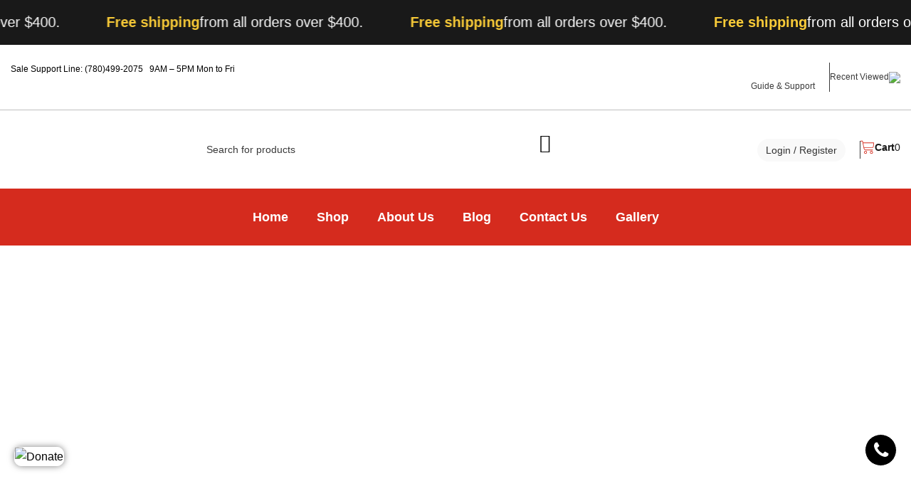

--- FILE ---
content_type: text/html; charset=UTF-8
request_url: https://pyrowest.com/product-category/new-products/?orderby=price-desc
body_size: 49901
content:
<!DOCTYPE html>
<html lang="en-US">
<head>
	<meta charset="UTF-8" />
	<meta name="viewport" content="width=device-width, initial-scale=1" />
	<link rel="profile" href="http://gmpg.org/xfn/11" />
	<link rel="pingback" href="https://pyrowest.com/xmlrpc.php" />
	<meta name='robots' content='index, follow, max-image-preview:large, max-snippet:-1, max-video-preview:-1' />
	<style>img:is([sizes="auto" i], [sizes^="auto," i]) { contain-intrinsic-size: 3000px 1500px }</style>
	
	<!-- This site is optimized with the Yoast SEO plugin v25.2 - https://yoast.com/wordpress/plugins/seo/ -->
	<title>New Products Archives | Pyrowest Fireworks</title>
	<link rel="canonical" href="https://pyrowest.com/product-category/new-products/" />
	<meta property="og:locale" content="en_US" />
	<meta property="og:type" content="article" />
	<meta property="og:title" content="New Products Archives | Pyrowest Fireworks" />
	<meta property="og:url" content="https://pyrowest.com/product-category/new-products/" />
	<meta property="og:site_name" content="Pyrowest Fireworks" />
	<meta property="og:image" content="https://pyrowest.com/wp-content/uploads/2024/05/Untitled-design-3.png" />
	<meta property="og:image:width" content="1920" />
	<meta property="og:image:height" content="1080" />
	<meta property="og:image:type" content="image/png" />
	<meta name="twitter:card" content="summary_large_image" />
	<script type="application/ld+json" class="yoast-schema-graph">{"@context":"https://schema.org","@graph":[{"@type":"CollectionPage","@id":"https://pyrowest.com/product-category/new-products/","url":"https://pyrowest.com/product-category/new-products/","name":"New Products Archives | Pyrowest Fireworks","isPartOf":{"@id":"https://pyrowest.com/#website"},"primaryImageOfPage":{"@id":"https://pyrowest.com/product-category/new-products/#primaryimage"},"image":{"@id":"https://pyrowest.com/product-category/new-products/#primaryimage"},"thumbnailUrl":"https://pyrowest.com/wp-content/uploads/2024/06/going-nuclear500x500.png","breadcrumb":{"@id":"https://pyrowest.com/product-category/new-products/#breadcrumb"},"inLanguage":"en-US"},{"@type":"ImageObject","inLanguage":"en-US","@id":"https://pyrowest.com/product-category/new-products/#primaryimage","url":"https://pyrowest.com/wp-content/uploads/2024/06/going-nuclear500x500.png","contentUrl":"https://pyrowest.com/wp-content/uploads/2024/06/going-nuclear500x500.png","width":500,"height":500},{"@type":"BreadcrumbList","@id":"https://pyrowest.com/product-category/new-products/#breadcrumb","itemListElement":[{"@type":"ListItem","position":1,"name":"Home","item":"https://pyrowest.com/"},{"@type":"ListItem","position":2,"name":"New Products"}]},{"@type":"WebSite","@id":"https://pyrowest.com/#website","url":"https://pyrowest.com/","name":"Pyrowest Fireworks","description":"Canada Fireworks Retailer","publisher":{"@id":"https://pyrowest.com/#organization"},"potentialAction":[{"@type":"SearchAction","target":{"@type":"EntryPoint","urlTemplate":"https://pyrowest.com/?s={search_term_string}"},"query-input":{"@type":"PropertyValueSpecification","valueRequired":true,"valueName":"search_term_string"}}],"inLanguage":"en-US"},{"@type":"Organization","@id":"https://pyrowest.com/#organization","name":"Pyrowest Fireworks","url":"https://pyrowest.com/","logo":{"@type":"ImageObject","inLanguage":"en-US","@id":"https://pyrowest.com/#/schema/logo/image/","url":"https://pyrowest.com/wp-content/uploads/2024/07/cropped-pyrowest-logo-final-SCREEN-LIGHT-BKGRD-xlarge-1.png","contentUrl":"https://pyrowest.com/wp-content/uploads/2024/07/cropped-pyrowest-logo-final-SCREEN-LIGHT-BKGRD-xlarge-1.png","width":2284,"height":707,"caption":"Pyrowest Fireworks"},"image":{"@id":"https://pyrowest.com/#/schema/logo/image/"}}]}</script>
	<!-- / Yoast SEO plugin. -->


<link rel='dns-prefetch' href='//fonts.googleapis.com' />
<link rel="alternate" type="application/rss+xml" title="Pyrowest Fireworks &raquo; Feed" href="https://pyrowest.com/feed/" />
<link rel="alternate" type="application/rss+xml" title="Pyrowest Fireworks &raquo; Comments Feed" href="https://pyrowest.com/comments/feed/" />
<link rel="alternate" type="application/rss+xml" title="Pyrowest Fireworks &raquo; New Products Category Feed" href="https://pyrowest.com/product-category/new-products/feed/" />

<link rel='stylesheet' id='bootstrap-css' href='https://pyrowest.com/wp-content/themes/woodmart/css/bootstrap-light.min.css?ver=7.5.1' type='text/css' media='all' />
<link rel='stylesheet' id='woodmart-style-css' href='https://pyrowest.com/wp-content/themes/woodmart/css/parts/base.min.css?ver=7.5.1' type='text/css' media='all' />
<link rel='stylesheet' id='wd-widget-price-filter-css' href='https://pyrowest.com/wp-content/themes/woodmart/css/parts/woo-widget-price-filter.min.css?ver=7.5.1' type='text/css' media='all' />
<link rel='stylesheet' id='dashicons-css' href='https://pyrowest.com/wp-includes/css/dashicons.min.css?ver=6.8.3' type='text/css' media='all' />
<link rel='stylesheet' id='menu-icons-extra-css' href='https://pyrowest.com/wp-content/plugins/menu-icons/css/extra.min.css?ver=0.13.19' type='text/css' media='all' />
<link rel='stylesheet' id='hfe-widgets-style-css' href='https://pyrowest.com/wp-content/plugins/header-footer-elementor/inc/widgets-css/frontend.css?ver=2.5.1' type='text/css' media='all' />
<link rel='stylesheet' id='wp-block-library-css' href='https://pyrowest.com/wp-includes/css/dist/block-library/style.min.css?ver=6.8.3' type='text/css' media='all' />
<style id='classic-theme-styles-inline-css' type='text/css'>
/*! This file is auto-generated */
.wp-block-button__link{color:#fff;background-color:#32373c;border-radius:9999px;box-shadow:none;text-decoration:none;padding:calc(.667em + 2px) calc(1.333em + 2px);font-size:1.125em}.wp-block-file__button{background:#32373c;color:#fff;text-decoration:none}
</style>
<style id='global-styles-inline-css' type='text/css'>
:root{--wp--preset--aspect-ratio--square: 1;--wp--preset--aspect-ratio--4-3: 4/3;--wp--preset--aspect-ratio--3-4: 3/4;--wp--preset--aspect-ratio--3-2: 3/2;--wp--preset--aspect-ratio--2-3: 2/3;--wp--preset--aspect-ratio--16-9: 16/9;--wp--preset--aspect-ratio--9-16: 9/16;--wp--preset--color--black: #000000;--wp--preset--color--cyan-bluish-gray: #abb8c3;--wp--preset--color--white: #ffffff;--wp--preset--color--pale-pink: #f78da7;--wp--preset--color--vivid-red: #cf2e2e;--wp--preset--color--luminous-vivid-orange: #ff6900;--wp--preset--color--luminous-vivid-amber: #fcb900;--wp--preset--color--light-green-cyan: #7bdcb5;--wp--preset--color--vivid-green-cyan: #00d084;--wp--preset--color--pale-cyan-blue: #8ed1fc;--wp--preset--color--vivid-cyan-blue: #0693e3;--wp--preset--color--vivid-purple: #9b51e0;--wp--preset--gradient--vivid-cyan-blue-to-vivid-purple: linear-gradient(135deg,rgba(6,147,227,1) 0%,rgb(155,81,224) 100%);--wp--preset--gradient--light-green-cyan-to-vivid-green-cyan: linear-gradient(135deg,rgb(122,220,180) 0%,rgb(0,208,130) 100%);--wp--preset--gradient--luminous-vivid-amber-to-luminous-vivid-orange: linear-gradient(135deg,rgba(252,185,0,1) 0%,rgba(255,105,0,1) 100%);--wp--preset--gradient--luminous-vivid-orange-to-vivid-red: linear-gradient(135deg,rgba(255,105,0,1) 0%,rgb(207,46,46) 100%);--wp--preset--gradient--very-light-gray-to-cyan-bluish-gray: linear-gradient(135deg,rgb(238,238,238) 0%,rgb(169,184,195) 100%);--wp--preset--gradient--cool-to-warm-spectrum: linear-gradient(135deg,rgb(74,234,220) 0%,rgb(151,120,209) 20%,rgb(207,42,186) 40%,rgb(238,44,130) 60%,rgb(251,105,98) 80%,rgb(254,248,76) 100%);--wp--preset--gradient--blush-light-purple: linear-gradient(135deg,rgb(255,206,236) 0%,rgb(152,150,240) 100%);--wp--preset--gradient--blush-bordeaux: linear-gradient(135deg,rgb(254,205,165) 0%,rgb(254,45,45) 50%,rgb(107,0,62) 100%);--wp--preset--gradient--luminous-dusk: linear-gradient(135deg,rgb(255,203,112) 0%,rgb(199,81,192) 50%,rgb(65,88,208) 100%);--wp--preset--gradient--pale-ocean: linear-gradient(135deg,rgb(255,245,203) 0%,rgb(182,227,212) 50%,rgb(51,167,181) 100%);--wp--preset--gradient--electric-grass: linear-gradient(135deg,rgb(202,248,128) 0%,rgb(113,206,126) 100%);--wp--preset--gradient--midnight: linear-gradient(135deg,rgb(2,3,129) 0%,rgb(40,116,252) 100%);--wp--preset--font-size--small: 13px;--wp--preset--font-size--medium: 20px;--wp--preset--font-size--large: 36px;--wp--preset--font-size--x-large: 42px;--wp--preset--spacing--20: 0.44rem;--wp--preset--spacing--30: 0.67rem;--wp--preset--spacing--40: 1rem;--wp--preset--spacing--50: 1.5rem;--wp--preset--spacing--60: 2.25rem;--wp--preset--spacing--70: 3.38rem;--wp--preset--spacing--80: 5.06rem;--wp--preset--shadow--natural: 6px 6px 9px rgba(0, 0, 0, 0.2);--wp--preset--shadow--deep: 12px 12px 50px rgba(0, 0, 0, 0.4);--wp--preset--shadow--sharp: 6px 6px 0px rgba(0, 0, 0, 0.2);--wp--preset--shadow--outlined: 6px 6px 0px -3px rgba(255, 255, 255, 1), 6px 6px rgba(0, 0, 0, 1);--wp--preset--shadow--crisp: 6px 6px 0px rgba(0, 0, 0, 1);}:where(.is-layout-flex){gap: 0.5em;}:where(.is-layout-grid){gap: 0.5em;}body .is-layout-flex{display: flex;}.is-layout-flex{flex-wrap: wrap;align-items: center;}.is-layout-flex > :is(*, div){margin: 0;}body .is-layout-grid{display: grid;}.is-layout-grid > :is(*, div){margin: 0;}:where(.wp-block-columns.is-layout-flex){gap: 2em;}:where(.wp-block-columns.is-layout-grid){gap: 2em;}:where(.wp-block-post-template.is-layout-flex){gap: 1.25em;}:where(.wp-block-post-template.is-layout-grid){gap: 1.25em;}.has-black-color{color: var(--wp--preset--color--black) !important;}.has-cyan-bluish-gray-color{color: var(--wp--preset--color--cyan-bluish-gray) !important;}.has-white-color{color: var(--wp--preset--color--white) !important;}.has-pale-pink-color{color: var(--wp--preset--color--pale-pink) !important;}.has-vivid-red-color{color: var(--wp--preset--color--vivid-red) !important;}.has-luminous-vivid-orange-color{color: var(--wp--preset--color--luminous-vivid-orange) !important;}.has-luminous-vivid-amber-color{color: var(--wp--preset--color--luminous-vivid-amber) !important;}.has-light-green-cyan-color{color: var(--wp--preset--color--light-green-cyan) !important;}.has-vivid-green-cyan-color{color: var(--wp--preset--color--vivid-green-cyan) !important;}.has-pale-cyan-blue-color{color: var(--wp--preset--color--pale-cyan-blue) !important;}.has-vivid-cyan-blue-color{color: var(--wp--preset--color--vivid-cyan-blue) !important;}.has-vivid-purple-color{color: var(--wp--preset--color--vivid-purple) !important;}.has-black-background-color{background-color: var(--wp--preset--color--black) !important;}.has-cyan-bluish-gray-background-color{background-color: var(--wp--preset--color--cyan-bluish-gray) !important;}.has-white-background-color{background-color: var(--wp--preset--color--white) !important;}.has-pale-pink-background-color{background-color: var(--wp--preset--color--pale-pink) !important;}.has-vivid-red-background-color{background-color: var(--wp--preset--color--vivid-red) !important;}.has-luminous-vivid-orange-background-color{background-color: var(--wp--preset--color--luminous-vivid-orange) !important;}.has-luminous-vivid-amber-background-color{background-color: var(--wp--preset--color--luminous-vivid-amber) !important;}.has-light-green-cyan-background-color{background-color: var(--wp--preset--color--light-green-cyan) !important;}.has-vivid-green-cyan-background-color{background-color: var(--wp--preset--color--vivid-green-cyan) !important;}.has-pale-cyan-blue-background-color{background-color: var(--wp--preset--color--pale-cyan-blue) !important;}.has-vivid-cyan-blue-background-color{background-color: var(--wp--preset--color--vivid-cyan-blue) !important;}.has-vivid-purple-background-color{background-color: var(--wp--preset--color--vivid-purple) !important;}.has-black-border-color{border-color: var(--wp--preset--color--black) !important;}.has-cyan-bluish-gray-border-color{border-color: var(--wp--preset--color--cyan-bluish-gray) !important;}.has-white-border-color{border-color: var(--wp--preset--color--white) !important;}.has-pale-pink-border-color{border-color: var(--wp--preset--color--pale-pink) !important;}.has-vivid-red-border-color{border-color: var(--wp--preset--color--vivid-red) !important;}.has-luminous-vivid-orange-border-color{border-color: var(--wp--preset--color--luminous-vivid-orange) !important;}.has-luminous-vivid-amber-border-color{border-color: var(--wp--preset--color--luminous-vivid-amber) !important;}.has-light-green-cyan-border-color{border-color: var(--wp--preset--color--light-green-cyan) !important;}.has-vivid-green-cyan-border-color{border-color: var(--wp--preset--color--vivid-green-cyan) !important;}.has-pale-cyan-blue-border-color{border-color: var(--wp--preset--color--pale-cyan-blue) !important;}.has-vivid-cyan-blue-border-color{border-color: var(--wp--preset--color--vivid-cyan-blue) !important;}.has-vivid-purple-border-color{border-color: var(--wp--preset--color--vivid-purple) !important;}.has-vivid-cyan-blue-to-vivid-purple-gradient-background{background: var(--wp--preset--gradient--vivid-cyan-blue-to-vivid-purple) !important;}.has-light-green-cyan-to-vivid-green-cyan-gradient-background{background: var(--wp--preset--gradient--light-green-cyan-to-vivid-green-cyan) !important;}.has-luminous-vivid-amber-to-luminous-vivid-orange-gradient-background{background: var(--wp--preset--gradient--luminous-vivid-amber-to-luminous-vivid-orange) !important;}.has-luminous-vivid-orange-to-vivid-red-gradient-background{background: var(--wp--preset--gradient--luminous-vivid-orange-to-vivid-red) !important;}.has-very-light-gray-to-cyan-bluish-gray-gradient-background{background: var(--wp--preset--gradient--very-light-gray-to-cyan-bluish-gray) !important;}.has-cool-to-warm-spectrum-gradient-background{background: var(--wp--preset--gradient--cool-to-warm-spectrum) !important;}.has-blush-light-purple-gradient-background{background: var(--wp--preset--gradient--blush-light-purple) !important;}.has-blush-bordeaux-gradient-background{background: var(--wp--preset--gradient--blush-bordeaux) !important;}.has-luminous-dusk-gradient-background{background: var(--wp--preset--gradient--luminous-dusk) !important;}.has-pale-ocean-gradient-background{background: var(--wp--preset--gradient--pale-ocean) !important;}.has-electric-grass-gradient-background{background: var(--wp--preset--gradient--electric-grass) !important;}.has-midnight-gradient-background{background: var(--wp--preset--gradient--midnight) !important;}.has-small-font-size{font-size: var(--wp--preset--font-size--small) !important;}.has-medium-font-size{font-size: var(--wp--preset--font-size--medium) !important;}.has-large-font-size{font-size: var(--wp--preset--font-size--large) !important;}.has-x-large-font-size{font-size: var(--wp--preset--font-size--x-large) !important;}
:where(.wp-block-post-template.is-layout-flex){gap: 1.25em;}:where(.wp-block-post-template.is-layout-grid){gap: 1.25em;}
:where(.wp-block-columns.is-layout-flex){gap: 2em;}:where(.wp-block-columns.is-layout-grid){gap: 2em;}
:root :where(.wp-block-pullquote){font-size: 1.5em;line-height: 1.6;}
</style>
<style id='woocommerce-inline-inline-css' type='text/css'>
.woocommerce form .form-row .required { visibility: visible; }
</style>
<link rel='stylesheet' id='hfe-style-css' href='https://pyrowest.com/wp-content/plugins/header-footer-elementor/assets/css/header-footer-elementor.css?ver=2.5.1' type='text/css' media='all' />
<link rel='stylesheet' id='elementor-frontend-css' href='https://pyrowest.com/wp-content/plugins/elementor/assets/css/frontend.min.css?ver=3.33.4' type='text/css' media='all' />
<link rel='stylesheet' id='elementor-post-7-css' href='https://pyrowest.com/wp-content/uploads/elementor/css/post-7.css?ver=1769046155' type='text/css' media='all' />
<link rel='stylesheet' id='elementor-pro-css' href='https://pyrowest.com/wp-content/plugins/elementor-pro/assets/css/frontend.min.css?ver=3.11.6' type='text/css' media='all' />
<link rel='stylesheet' id='elementor-post-2829-css' href='https://pyrowest.com/wp-content/uploads/elementor/css/post-2829.css?ver=1769046155' type='text/css' media='all' />
<link rel='stylesheet' id='elementor-post-3270-css' href='https://pyrowest.com/wp-content/uploads/elementor/css/post-3270.css?ver=1769046155' type='text/css' media='all' />
<link rel='stylesheet' id='megamenu-css' href='https://pyrowest.com/wp-content/uploads/maxmegamenu/style.css?ver=1ee673' type='text/css' media='all' />
<link rel='stylesheet' id='elementor-post-56-css' href='https://pyrowest.com/wp-content/uploads/elementor/css/post-56.css?ver=1769046155' type='text/css' media='all' />
<link rel='stylesheet' id='elementor-post-6823-css' href='https://pyrowest.com/wp-content/uploads/elementor/css/post-6823.css?ver=1769046163' type='text/css' media='all' />
<link rel='stylesheet' id='hfe-elementor-icons-css' href='https://pyrowest.com/wp-content/plugins/elementor/assets/lib/eicons/css/elementor-icons.min.css?ver=5.34.0' type='text/css' media='all' />
<link rel='stylesheet' id='hfe-icons-list-css' href='https://pyrowest.com/wp-content/plugins/elementor/assets/css/widget-icon-list.min.css?ver=3.24.3' type='text/css' media='all' />
<link rel='stylesheet' id='hfe-social-icons-css' href='https://pyrowest.com/wp-content/plugins/elementor/assets/css/widget-social-icons.min.css?ver=3.24.0' type='text/css' media='all' />
<link rel='stylesheet' id='hfe-social-share-icons-brands-css' href='https://pyrowest.com/wp-content/plugins/elementor/assets/lib/font-awesome/css/brands.css?ver=5.15.3' type='text/css' media='all' />
<link rel='stylesheet' id='hfe-social-share-icons-fontawesome-css' href='https://pyrowest.com/wp-content/plugins/elementor/assets/lib/font-awesome/css/fontawesome.css?ver=5.15.3' type='text/css' media='all' />
<link rel='stylesheet' id='hfe-nav-menu-icons-css' href='https://pyrowest.com/wp-content/plugins/elementor/assets/lib/font-awesome/css/solid.css?ver=5.15.3' type='text/css' media='all' />
<link rel='stylesheet' id='hfe-widget-blockquote-css' href='https://pyrowest.com/wp-content/plugins/elementor-pro/assets/css/widget-blockquote.min.css?ver=3.25.0' type='text/css' media='all' />
<link rel='stylesheet' id='hfe-mega-menu-css' href='https://pyrowest.com/wp-content/plugins/elementor-pro/assets/css/widget-mega-menu.min.css?ver=3.26.2' type='text/css' media='all' />
<link rel='stylesheet' id='hfe-nav-menu-widget-css' href='https://pyrowest.com/wp-content/plugins/elementor-pro/assets/css/widget-nav-menu.min.css?ver=3.26.0' type='text/css' media='all' />
<link rel='stylesheet' id='wd-footer-sticky-css' href='https://pyrowest.com/wp-content/themes/woodmart/css/parts/footer-sticky.min.css?ver=7.5.1' type='text/css' media='all' />
<link rel='stylesheet' id='wd-wp-gutenberg-css' href='https://pyrowest.com/wp-content/themes/woodmart/css/parts/wp-gutenberg.min.css?ver=7.5.1' type='text/css' media='all' />
<link rel='stylesheet' id='wd-wpcf7-css' href='https://pyrowest.com/wp-content/themes/woodmart/css/parts/int-wpcf7.min.css?ver=7.5.1' type='text/css' media='all' />
<link rel='stylesheet' id='wd-elementor-base-css' href='https://pyrowest.com/wp-content/themes/woodmart/css/parts/int-elem-base.min.css?ver=7.5.1' type='text/css' media='all' />
<link rel='stylesheet' id='wd-elementor-pro-base-css' href='https://pyrowest.com/wp-content/themes/woodmart/css/parts/int-elementor-pro.min.css?ver=7.5.1' type='text/css' media='all' />
<link rel='stylesheet' id='wd-woocommerce-base-css' href='https://pyrowest.com/wp-content/themes/woodmart/css/parts/woocommerce-base.min.css?ver=7.5.1' type='text/css' media='all' />
<link rel='stylesheet' id='wd-mod-star-rating-css' href='https://pyrowest.com/wp-content/themes/woodmart/css/parts/mod-star-rating.min.css?ver=7.5.1' type='text/css' media='all' />
<link rel='stylesheet' id='wd-woo-el-track-order-css' href='https://pyrowest.com/wp-content/themes/woodmart/css/parts/woo-el-track-order.min.css?ver=7.5.1' type='text/css' media='all' />
<link rel='stylesheet' id='wd-woocommerce-block-notices-css' href='https://pyrowest.com/wp-content/themes/woodmart/css/parts/woo-mod-block-notices.min.css?ver=7.5.1' type='text/css' media='all' />
<link rel='stylesheet' id='wd-woo-gutenberg-css' href='https://pyrowest.com/wp-content/themes/woodmart/css/parts/woo-gutenberg.min.css?ver=7.5.1' type='text/css' media='all' />
<link rel='stylesheet' id='wd-woo-opt-free-progress-bar-css' href='https://pyrowest.com/wp-content/themes/woodmart/css/parts/woo-opt-free-progress-bar.min.css?ver=7.5.1' type='text/css' media='all' />
<link rel='stylesheet' id='wd-woo-mod-progress-bar-css' href='https://pyrowest.com/wp-content/themes/woodmart/css/parts/woo-mod-progress-bar.min.css?ver=7.5.1' type='text/css' media='all' />
<link rel='stylesheet' id='wd-widget-active-filters-css' href='https://pyrowest.com/wp-content/themes/woodmart/css/parts/woo-widget-active-filters.min.css?ver=7.5.1' type='text/css' media='all' />
<link rel='stylesheet' id='wd-woo-shop-predefined-css' href='https://pyrowest.com/wp-content/themes/woodmart/css/parts/woo-shop-predefined.min.css?ver=7.5.1' type='text/css' media='all' />
<link rel='stylesheet' id='wd-shop-title-categories-css' href='https://pyrowest.com/wp-content/themes/woodmart/css/parts/woo-categories-loop-nav.min.css?ver=7.5.1' type='text/css' media='all' />
<link rel='stylesheet' id='wd-woo-categories-loop-nav-mobile-accordion-css' href='https://pyrowest.com/wp-content/themes/woodmart/css/parts/woo-categories-loop-nav-mobile-accordion.min.css?ver=7.5.1' type='text/css' media='all' />
<link rel='stylesheet' id='wd-woo-shop-el-products-per-page-css' href='https://pyrowest.com/wp-content/themes/woodmart/css/parts/woo-shop-el-products-per-page.min.css?ver=7.5.1' type='text/css' media='all' />
<link rel='stylesheet' id='wd-woo-shop-page-title-css' href='https://pyrowest.com/wp-content/themes/woodmart/css/parts/woo-shop-page-title.min.css?ver=7.5.1' type='text/css' media='all' />
<link rel='stylesheet' id='wd-woo-mod-shop-loop-head-css' href='https://pyrowest.com/wp-content/themes/woodmart/css/parts/woo-mod-shop-loop-head.min.css?ver=7.5.1' type='text/css' media='all' />
<link rel='stylesheet' id='wd-woo-shop-el-products-view-css' href='https://pyrowest.com/wp-content/themes/woodmart/css/parts/woo-shop-el-products-view.min.css?ver=7.5.1' type='text/css' media='all' />
<link rel='stylesheet' id='wd-woo-opt-hide-larger-price-css' href='https://pyrowest.com/wp-content/themes/woodmart/css/parts/woo-opt-hide-larger-price.min.css?ver=7.5.1' type='text/css' media='all' />
<link rel='stylesheet' id='child-style-css' href='https://pyrowest.com/wp-content/themes/woodmart-child/style.css?ver=7.5.1' type='text/css' media='all' />
<link rel='stylesheet' id='wd-marquee-css' href='https://pyrowest.com/wp-content/themes/woodmart/css/parts/el-marquee.min.css?ver=7.5.1' type='text/css' media='all' />
<link rel='stylesheet' id='wd-wd-search-results-css' href='https://pyrowest.com/wp-content/themes/woodmart/css/parts/wd-search-results.min.css?ver=7.5.1' type='text/css' media='all' />
<link rel='stylesheet' id='wd-wd-search-form-css' href='https://pyrowest.com/wp-content/themes/woodmart/css/parts/wd-search-form.min.css?ver=7.5.1' type='text/css' media='all' />
<link rel='stylesheet' id='wd-header-base-css' href='https://pyrowest.com/wp-content/themes/woodmart/css/parts/header-base.min.css?ver=7.5.1' type='text/css' media='all' />
<link rel='stylesheet' id='wd-mod-tools-css' href='https://pyrowest.com/wp-content/themes/woodmart/css/parts/mod-tools.min.css?ver=7.5.1' type='text/css' media='all' />
<link rel='stylesheet' id='wd-header-elements-base-css' href='https://pyrowest.com/wp-content/themes/woodmart/css/parts/header-el-base.min.css?ver=7.5.1' type='text/css' media='all' />
<link rel='stylesheet' id='wd-social-icons-css' href='https://pyrowest.com/wp-content/themes/woodmart/css/parts/el-social-icons.min.css?ver=7.5.1' type='text/css' media='all' />
<link rel='stylesheet' id='wd-header-search-css' href='https://pyrowest.com/wp-content/themes/woodmart/css/parts/header-el-search.min.css?ver=7.5.1' type='text/css' media='all' />
<link rel='stylesheet' id='wd-mod-tools-design-8-css' href='https://pyrowest.com/wp-content/themes/woodmart/css/parts/mod-tools-design-8.min.css?ver=7.5.1' type='text/css' media='all' />
<link rel='stylesheet' id='wd-header-my-account-css' href='https://pyrowest.com/wp-content/themes/woodmart/css/parts/header-el-my-account.min.css?ver=7.5.1' type='text/css' media='all' />
<link rel='stylesheet' id='wd-header-cart-side-css' href='https://pyrowest.com/wp-content/themes/woodmart/css/parts/header-el-cart-side.min.css?ver=7.5.1' type='text/css' media='all' />
<link rel='stylesheet' id='wd-woo-mod-quantity-css' href='https://pyrowest.com/wp-content/themes/woodmart/css/parts/woo-mod-quantity.min.css?ver=7.5.1' type='text/css' media='all' />
<link rel='stylesheet' id='wd-header-cart-css' href='https://pyrowest.com/wp-content/themes/woodmart/css/parts/header-el-cart.min.css?ver=7.5.1' type='text/css' media='all' />
<link rel='stylesheet' id='wd-widget-shopping-cart-css' href='https://pyrowest.com/wp-content/themes/woodmart/css/parts/woo-widget-shopping-cart.min.css?ver=7.5.1' type='text/css' media='all' />
<link rel='stylesheet' id='wd-widget-product-list-css' href='https://pyrowest.com/wp-content/themes/woodmart/css/parts/woo-widget-product-list.min.css?ver=7.5.1' type='text/css' media='all' />
<link rel='stylesheet' id='wd-header-mobile-nav-dropdown-css' href='https://pyrowest.com/wp-content/themes/woodmart/css/parts/header-el-mobile-nav-dropdown.min.css?ver=7.5.1' type='text/css' media='all' />
<link rel='stylesheet' id='wd-page-title-css' href='https://pyrowest.com/wp-content/themes/woodmart/css/parts/page-title.min.css?ver=7.5.1' type='text/css' media='all' />
<link rel='stylesheet' id='wd-bottom-toolbar-css' href='https://pyrowest.com/wp-content/themes/woodmart/css/parts/opt-bottom-toolbar.min.css?ver=7.5.1' type='text/css' media='all' />
<link rel='stylesheet' id='xts-style-default_header-css' href='https://pyrowest.com/wp-content/uploads/2024/07/xts-default_header-1720664478.css?ver=7.5.1' type='text/css' media='all' />
<link rel='stylesheet' id='xts-style-theme_settings_default-css' href='https://pyrowest.com/wp-content/uploads/2025/09/xts-theme_settings_default-1758955071.css?ver=7.5.1' type='text/css' media='all' />
<link rel='stylesheet' id='xts-google-fonts-css' href='https://fonts.googleapis.com/css?family=Lato%3A400%2C700%7CPoppins%3A400%2C600%2C500&#038;ver=7.5.1' type='text/css' media='all' />
<link rel='stylesheet' id='elementor-gf-local-roboto-css' href='https://pyrowest.com/wp-content/uploads/elementor/google-fonts/css/roboto.css?ver=1748948785' type='text/css' media='all' />
<link rel='stylesheet' id='elementor-gf-local-robotoslab-css' href='https://pyrowest.com/wp-content/uploads/elementor/google-fonts/css/robotoslab.css?ver=1748948788' type='text/css' media='all' />
<link rel='stylesheet' id='elementor-gf-local-sourcesanspro-css' href='https://pyrowest.com/wp-content/uploads/elementor/google-fonts/css/sourcesanspro.css?ver=1758174736' type='text/css' media='all' />
<script type="text/javascript" src="https://pyrowest.com/wp-includes/js/jquery/jquery.min.js?ver=3.7.1" id="jquery-core-js"></script>
<script type="text/javascript" src="https://pyrowest.com/wp-includes/js/jquery/jquery-migrate.min.js?ver=3.4.1" id="jquery-migrate-js"></script>
<script type="text/javascript" id="jquery-js-after">
/* <![CDATA[ */
!function($){"use strict";$(document).ready(function(){$(this).scrollTop()>100&&$(".hfe-scroll-to-top-wrap").removeClass("hfe-scroll-to-top-hide"),$(window).scroll(function(){$(this).scrollTop()<100?$(".hfe-scroll-to-top-wrap").fadeOut(300):$(".hfe-scroll-to-top-wrap").fadeIn(300)}),$(".hfe-scroll-to-top-wrap").on("click",function(){$("html, body").animate({scrollTop:0},300);return!1})})}(jQuery);
!function($){'use strict';$(document).ready(function(){var bar=$('.hfe-reading-progress-bar');if(!bar.length)return;$(window).on('scroll',function(){var s=$(window).scrollTop(),d=$(document).height()-$(window).height(),p=d? s/d*100:0;bar.css('width',p+'%')});});}(jQuery);
/* ]]> */
</script>
<script type="text/javascript" src="https://pyrowest.com/wp-content/plugins/woocommerce/assets/js/jquery-blockui/jquery.blockUI.min.js?ver=2.7.0-wc.10.4.3" id="wc-jquery-blockui-js" defer="defer" data-wp-strategy="defer"></script>
<script type="text/javascript" id="wc-add-to-cart-js-extra">
/* <![CDATA[ */
var wc_add_to_cart_params = {"ajax_url":"\/wp-admin\/admin-ajax.php","wc_ajax_url":"\/?wc-ajax=%%endpoint%%&elementor_page_id=15","i18n_view_cart":"View cart","cart_url":"https:\/\/pyrowest.com\/cart\/","is_cart":"","cart_redirect_after_add":"no"};
/* ]]> */
</script>
<script type="text/javascript" src="https://pyrowest.com/wp-content/plugins/woocommerce/assets/js/frontend/add-to-cart.min.js?ver=10.4.3" id="wc-add-to-cart-js" defer="defer" data-wp-strategy="defer"></script>
<script type="text/javascript" src="https://pyrowest.com/wp-content/plugins/woocommerce/assets/js/js-cookie/js.cookie.min.js?ver=2.1.4-wc.10.4.3" id="wc-js-cookie-js" defer="defer" data-wp-strategy="defer"></script>
<script type="text/javascript" id="woocommerce-js-extra">
/* <![CDATA[ */
var woocommerce_params = {"ajax_url":"\/wp-admin\/admin-ajax.php","wc_ajax_url":"\/?wc-ajax=%%endpoint%%&elementor_page_id=15","i18n_password_show":"Show password","i18n_password_hide":"Hide password"};
/* ]]> */
</script>
<script type="text/javascript" src="https://pyrowest.com/wp-content/plugins/woocommerce/assets/js/frontend/woocommerce.min.js?ver=10.4.3" id="woocommerce-js" defer="defer" data-wp-strategy="defer"></script>
<script type="text/javascript" src="https://pyrowest.com/wp-content/themes/woodmart/js/libs/device.min.js?ver=7.5.1" id="wd-device-library-js"></script>
<script type="text/javascript" src="https://pyrowest.com/wp-content/themes/woodmart/js/scripts/global/scrollBar.min.js?ver=7.5.1" id="wd-scrollbar-js"></script>
<link rel="https://api.w.org/" href="https://pyrowest.com/wp-json/" /><link rel="alternate" title="JSON" type="application/json" href="https://pyrowest.com/wp-json/wp/v2/product_cat/15" /><link rel="EditURI" type="application/rsd+xml" title="RSD" href="https://pyrowest.com/xmlrpc.php?rsd" />
<meta name="generator" content="WordPress 6.8.3" />
<meta name="generator" content="WooCommerce 10.4.3" />
<!-- Google Tag Manager -->
<script>(function(w,d,s,l,i){w[l]=w[l]||[];w[l].push({'gtm.start':
new Date().getTime(),event:'gtm.js'});var f=d.getElementsByTagName(s)[0],
j=d.createElement(s),dl=l!='dataLayer'?'&l='+l:'';j.async=true;j.src=
'https://www.googletagmanager.com/gtm.js?id='+i+dl;f.parentNode.insertBefore(j,f);
})(window,document,'script','dataLayer','GTM-MRQFCKG6');</script>
<!-- End Google Tag Manager --><meta name="ti-site-data" content="eyJyIjoiMTowITc6MCEzMDoxMiIsIm8iOiJodHRwczpcL1wvcHlyb3dlc3QuY29tXC93cC1hZG1pblwvYWRtaW4tYWpheC5waHA/YWN0aW9uPXRpX29ubGluZV91c2Vyc19nb29nbGUmYW1wO3A9JTJGcHJvZHVjdC1jYXRlZ29yeSUyRm5ldy1wcm9kdWN0cyUyRiUzRm9yZGVyYnklM0RwcmljZS1kZXNjJmFtcDtfd3Bub25jZT0xMTI2MDUxYmE2In0=" />					<meta name="viewport" content="width=device-width, initial-scale=1.0, maximum-scale=1.0, user-scalable=no">
										<noscript><style>.woocommerce-product-gallery{ opacity: 1 !important; }</style></noscript>
	<meta name="generator" content="Elementor 3.33.4; features: e_font_icon_svg, additional_custom_breakpoints; settings: css_print_method-external, google_font-enabled, font_display-swap">
<link rel="stylesheet" href="https://cdnjs.cloudflare.com/ajax/libs/font-awesome/6.4.0/css/all.min.css">

			<style>
				.e-con.e-parent:nth-of-type(n+4):not(.e-lazyloaded):not(.e-no-lazyload),
				.e-con.e-parent:nth-of-type(n+4):not(.e-lazyloaded):not(.e-no-lazyload) * {
					background-image: none !important;
				}
				@media screen and (max-height: 1024px) {
					.e-con.e-parent:nth-of-type(n+3):not(.e-lazyloaded):not(.e-no-lazyload),
					.e-con.e-parent:nth-of-type(n+3):not(.e-lazyloaded):not(.e-no-lazyload) * {
						background-image: none !important;
					}
				}
				@media screen and (max-height: 640px) {
					.e-con.e-parent:nth-of-type(n+2):not(.e-lazyloaded):not(.e-no-lazyload),
					.e-con.e-parent:nth-of-type(n+2):not(.e-lazyloaded):not(.e-no-lazyload) * {
						background-image: none !important;
					}
				}
			</style>
			<link rel="icon" href="https://pyrowest.com/wp-content/uploads/2024/05/cropped-cropped-pyrowest-icon-PW-ON-BLACK-32x32.png" sizes="32x32" />
<link rel="icon" href="https://pyrowest.com/wp-content/uploads/2024/05/cropped-cropped-pyrowest-icon-PW-ON-BLACK-192x192.png" sizes="192x192" />
<link rel="apple-touch-icon" href="https://pyrowest.com/wp-content/uploads/2024/05/cropped-cropped-pyrowest-icon-PW-ON-BLACK-180x180.png" />
<meta name="msapplication-TileImage" content="https://pyrowest.com/wp-content/uploads/2024/05/cropped-cropped-pyrowest-icon-PW-ON-BLACK-270x270.png" />
		<style type="text/css" id="wp-custom-css">
			/* === Custom Contact Form 7 Styling (Placeholder Design) === */

.best-seller .product-label.onsale {
	background-color: rgb(213 43 30);
}
.best-seller .product-wrapper{
    position: relative;
    background: #fff;
    padding: 18px;
    border-radius: 12px;
    box-shadow: 0 6px 18px rgba(30, 30, 30, 0.04);
    text-align: left;
    overflow: hidden;
    transition: transform .18s 
ease;
	border: 1px solid #EEEEEE;}
.best-seller .product-wrapper:hover{
border: 1px solid #D52B1E;
    box-shadow: 0px 8px 32px 0px #D52B1E33;
}
.custom-contact-form input[type="text"],
.custom-contact-form input[type="email"],
.custom-contact-form input[type="text"],
.custom-contact-form input[type="email"],
.custom-contact-form input[type="tel"],
.custom-contact-form textarea {
  width: 100%;
  padding: 14px;
  border: 1px solid #ddd;
  background-color: #fff;
  font-size: 15px;
  color: #333;
  margin-bottom: 25px;
  box-sizing: border-box;
  outline: none;
  transition: border-color 0.3s ease;
  position: relative;
}
.custom-contact-form input[aria-required="true"]::after,
.custom-contact-form textarea[aria-required="true"]::after {
  content: " *";
  color: red;
  position: absolute;
  right: 10px;
  top: 14px;
  font-size: 16px;
}
.custom-contact-form input[type="text"]:focus,
.custom-contact-form input[type="email"]:focus,
.custom-contact-form input[type="tel"]:focus,
.custom-contact-form textarea:focus {
  border-color: #d32f2f;
}

/* Placeholder text color */
.custom-contact-form ::placeholder {
  color: #888;
  font-size: 15px;
}

/* Submit button styling */
.custom-contact-form input[type="submit"] {
  width: 100%;
  background-color:#D52B1E;
  color: #fff;
  font-weight: bold;
  border: none;
  padding: 14px;
  font-size: 16px;
  cursor: pointer;
  letter-spacing: 1px;
  transition: background 0.3s ease;
}

.custom-contact-form input[type="submit"]:hover {
  background-color: #D52B1E;
}

/* Remove default paragraph spacing */
.custom-contact-form p {
  margin-bottom: 0;
}

/* Remove border radius from textarea */
.custom-contact-form textarea {
  resize: none;
  height: 150px;
}
input.wpcf7-form-control.wpcf7-submit.has-spinner {
    background-color: #D52B1E !important;
    border-radius: 2px;
}



































.custom-para{
	max-width:683px;
	margin:0 auto;
}
.badge{
	  border-radius: 4px;
	 border-top-left-radius: 0px;
    border-bottom-left-radius: 0px;
	z-index:99;
	
} 
.single-product .progress-msg{
	display:none !important;
}
body.single-product .wd-products-with-shadow:not(.products-bordered-grid) .product-wrapper{
	padding:0px !important;
}

body.single-product .wd-products-with-shadow:not(.products-bordered-grid) .product-wrapper:hover {
    border:1px solid #D52B1E;
	box-shadow: 0px 8px 32px 0px #D52B1E33;

}
#product-results .price-wrap del{
	    margin-left: 0 !important;
}
.product-cat-home .category-grid-item .count {
	display: block;
}
.fire-work p{
	max-width: 625px !important;
}
.best-seller-product a.button.product_type_simple.add_to_cart_button.ajax_add_to_cart.add-to-cart-loop {
    background: transparent !important;
    color: #D52B1E;
    border: 1px solid #D52B1E;
	transition: all 
ease-in-out 0.5s;
}
.our-blog-sec .wd-carousel-item .wd-post-inner{
    box-shadow: 0px 4px 10px 0px #0000001A;
border:1px solid #00000033;
	border-radius:20px
	
}
.blog-design-meta-image .wd-entities-title {
    font-size: 19px;
	color:#191919;
}
.our-blog-sec .wd-carousel-item .wd-post-inner:hover{
	border-bottom: 8px solid #D52B1E;
}
.best-seller-product a.button.product_type_simple.add_to_cart_button.ajax_add_to_cart.add-to-cart-loop:hover{
	 background: #D52B1E !important;
	 color: #fff;
}
.firework-image img{
width:524px
}
.wd-tabs.tabs-design-simple .wd-tabs-header{
	border-bottom:0px !important;
}

.product-cat-home .product-category {
    border: 1px solid #ECECEC;
    border-radius: 17px;
    padding: 65px 60px;
	transition: all 
ease-in-out 0.5s;
}
.product-cat-home .product-category:hover{
box-shadow: 0px 10px 33px 0px #D52B1E24;
border: 1px solid #fff;
}
.product-cat-home .product-category:hover .hover-mask h3, .product-cat-home .product-category:hover .hover-mask .more-products{
	color:#D52B1E;
}
.product-cat-home .product-category .hover-mask h3, .product-cat-home .product-category .hover-mask .more-products, .product-category .hover-mask .count{
	color: #686868;
	font-size:19px;
	font-family: "Source Sans Pro", Sans-serif;
	font-weight: 400;
    text-transform: capitalize;
	    display: flex;
    align-items: center;
    justify-content: center;
}
.dropdown-toggle img {
	width: 10px !important;
}
.product-cat-home .category-image-wrapp{
	height:300px;
}
.product-cat-home .category-image-wrapp img{
	height:100%;
	width:100%;
}
.product-cat-home .more-products {
    position: absolute;
    top: 50%;
    left: 50%;
    transform: translate(-50%, -50%);
    background: #000;
    color: #fff;
    padding: 6px 10px;
    border-radius: 6px;
	opacity:0;
	transition:all ease-in-out 0.5s;
}
.product-cat-home .product-category:hover .more-products{
	opacity:1;
}
.more-products a{
	color:#fff !important;
	font-size:16px;
}
.product-cat-home .category-image-wrapp {
    box-shadow: none !important;
}
.wd-my-account-sidebar .woocommerce-MyAccount-navigation ul li a br {
    display: none ;
}
.image-slider-box img.swiper-slide-image {
    border-top-left-radius: 55px;
    border-top-right-radius: 55px;
	width:100%;
}
.image-slider-box{
	transition:all ease-in-out 0.6s;
	
}
.image-slider-box:hover {
    box-shadow: 2.99px 3.99px 4.87px 0px #00000040;
    border-bottom: 9px solid #D52B1E !important;
}
.elementor-menu-cart__toggle .elementor-button svg {
   
    fill: #D52B1E;
}
.border-image img{
	border-radius:40px;
}
.single-breadcrumbs-wrapper .wd-products-nav {
    display: none !important;
}
.wd-breadcrumbs {
    display: none;
}
.custom-form {
    width: 100%;
    max-width: 100%;
}
span.password-input {
    position: relative;
}
button[name="save_account_details"], button[name="save_address"]{
	background:#D52B1E;
}
.wd-my-account-sidebar .woocommerce-MyAccount-navigation ul li:last-child a{
	border-bottom:0px;
}
.elementor-element.elementor-element-d603058.e-flex.e-con-boxed.e-con.e-parent.e-lazyloaded {
    max-width: 1350px;
    padding: 60px 15px 40px;
    margin: 0 auto;
}
.elementor-element.elementor-element-d603058 .e-con-inner {
    width: 100%;
    max-width: 100%;
}
.woocommerce-MyAccount-content table th a br {
    display: none;
}
.account-orders-table p {
    margin-bottom: 0px;
}
.woocommerce-orders-table td.woocommerce-orders-table__cell-order-actions {
    padding-bottom: 18px;
}
.wd-toolbar-shop.wd-toolbar-item.wd-tools-element {
    display: none;
}
.wd-my-account-sidebar .woocommerce-MyAccount-navigation ul li.is-active>a{
margin:0px;
}
.woocommerce-MyAccount-navigation ul li:last-child a {
    border-bottom: 0px;
}
.responsive-table table th {
    font-family: 'Source Sans Pro', sans-serif;
    color: #191919;
    padding: 10px;
}
.responsive-table table td {
    font-family: 'Source Sans Pro', sans-serif;
    color: #6B7280;
}
.woocommerce-MyAccount-content table th {
    font-family: 'Source Sans Pro', sans-serif;
    color: #191919;
    padding: 10px;
}
.woocommerce-MyAccount-content table td {
    font-family: 'Source Sans Pro', sans-serif;
    color: #6B7280;
}
.woocommerce-MyAccount-content table td .amount{
    font-family: 'Source Sans Pro', sans-serif;
    color: #333;
}
.woocommerce-MyAccount-content table td.woocommerce-orders-table__cell-order-actions a {
background-color: #FF3333 !important;
    font-size: 14px;
    font-weight: 600;
    letter-spacing: 0.6px;
    font-family: 'Source Sans Pro', sans-serif;
}
.wd-my-account-sidebar .woocommerce-MyAccount-navigation ul li a {
	font-family: 'Source Sans Pro', sans-serif;
  font-weight: 500;
color: #6B7280;
border-bottom: 1px solid #ECECEC;
border-radius:0;
	margin-bottom: 10px;
}
.wd-my-account-sidebar .woocommerce-MyAccount-navigation ul li.is-active>a {
	    background-color: #F1F2F9;
border-left: 2px solid #FD3131;
border-radius:0;
margin-top: 10px;
font-weight: 600!important;
    margin-bottom: 10px;
}
#payment .payment_method_weeconnectpay>label::after {
    content: url(../img/card-logos.png);
    display: block;
    margin-top: 20px;
}
.woocommerce-privacy-policy-text {
    margin-bottom: 20px;
    font-family: 'Source Sans Pro', sans-serif;
    color: #686868;
    font-size: 14px;
    font-weight: 400;
}
.payment_methods label {
    font-family: 'Source Sans Pro', sans-serif;
    color: #191919;
    font-size: 16px;
    font-weight: 600;
}
.wpcf7 form.sent .wpcf7-response-output, .mc4wp-success, .woocommerce-message {
    background-color: #FD3131;
    color: var(
);
}
.wd-builder-off .single-product-page {
    --wd-single-spacing: 40px;
    padding-top: 40px;
}
.woocommerce-MyAccount-content p {
    font-family: 'Source Sans Pro', sans-serif;
    font-size: 16px;
    font-weight: 500;
    color: #686868;
}
.woocommerce-MyAccount-content mark.order-number {
    font-family: 'Source Sans Pro', sans-serif;
    font-size: 16px;
    font-weight: 600;
    color: #191919;
}
.woocommerce-order-details h2.woocommerce-order-details__title {
    font-family: 'Source Sans Pro', sans-serif;
    font-size: 24px;
    font-weight: 600;
    color: #191919;
}
.woocommerce-order-details a.button.pay {
    background-color: #FD3131 !important;
    border-radius: 5px !important;
    color: white !important;
    font-family: 'Source Sans Pro', sans-serif;
}
.woocommerce-customer-details h2.woocommerce-column__title {
    font-family: 'Source Sans Pro', sans-serif;
    font-size: 26px;
    font-weight: 600;
    line-height: 110%;
    color: #191919;
}
.woocommerce-customer-details address {
    font-family: 'Source Sans Pro', sans-serif;
    font-size: 18px;
    font-weight: 500;
    line-height: 28px;
    color: #686868;
}
.wd-wishlist-head .title{
font-family: 'Source Sans Pro', sans-serif;
font-weight:700
}
.wd-social-icons.wd-layout-inline .wd-label{
font-family: 'Source Sans Pro', sans-serif;
font-weight:700
}
.wd-product.wd-hover-fw-button .wd-add-btn>a {
    background: #D52B1E !important;
font-family: 'Source Sans Pro', sans-serif;
}

.labels-rounded .product-label{
    background: #D52B1E;
    border-radius: 0px !important;
    min-height: auto !important;
font-family: 'Source Sans Pro', sans-serif;
	    border-top-right-radius: 5px !important;
    border-bottom-right-radius: 5px !important;
}
.product-labels {
    top: 10px;
    left: 0px;
}
.wd-hover-with-fade.wd-fade-off .product-element-bottom {
    padding: 10px 20px 30px;
}
.wd-product .wd-entities-title a {
    font-family: 'Source Sans Pro', sans-serif;
    font-weight: 700;
}
.wd-product-cats{
  font-family: 'Source Sans Pro', sans-serif;
}
.woocommerce-MyAccount-content header>h2 {
	 font-family: 'Source Sans Pro', sans-serif;
    font-size: 26px;
    font-weight: 600;
    line-height: 110%;
    color: #191919;
}
.woocommerce-Address address {
    font-family: 'Source Sans Pro', sans-serif;
    font-size: 18px;
    font-weight: 500;
    line-height: 28px;
    color: #686868;
}
.elementor-element-1367ea3{
	padding:50px 0px;
}
.woocommerce-my-account-wrapper {
  margin-inline: 0px !important;
}
.woocommerce-MyAccount-content {
    flex: inherit !important;
}
button.show-password-input {
    background: transparent;
    border: none;
    cursor: pointer;
    width: 40px;
    height: 40px;
    position: absolute;
    right: 10px;
    top: 50%;
    transform: translateY(-50%);
    padding: 0;
    outline: none;
}
button.show-password-input::before {
    content: "\f177"; /* dashicons-visibility */
    font-family: dashicons;
    font-size: 18px;
    color: #666;
}
button.show-password-input.display-password::before {
    content: "\f530"; /* dashicons-hidden */
    font-family: dashicons;
    font-size: 18px;
    color: #666;
}
button.show-password-input:hover::before {
    color: #000;
}
.wd-my-account-links a:before {
    display: block;
    color: var(--color-gray-300);
    margin-bottom: 10px;
    font-size: 30px;
    font-weight: 400;
    line-height: 1;
    transition: color .25s 
ease;
    content: "\f140";
    font-family: "woodmart-font";
}
.woocommerce-MyAccount-content .orders-link {
    font-family: 'Source Sans Pro', sans-serif;
    font-size: 18px;
    font-weight: 600;
    line-height: 110%;
    color: #686868;
}
.wd-my-account-links a:hover {
    color: var(--color-gray-300);
    background-color: rgba(var(--bgcolor-black-rgb), 0.03);
}

.woocommerce-cart .site-content {
    margin-bottom: 40px;
    max-width: 1350px;
    padding: 0px 15px;
    margin: 0 auto;
    padding: 60px 0px;
}








/*Login Style */

.col-login {
    box-shadow: 0px 20px 25px 0px rgba(74, 58, 255, 0.08);
    background: linear-gradient(180deg, #D2CEFF -41.3%, #FFFFFF 37.94%);
    border-radius: 32px;
    border: 1px solid #F1F2F9;
    padding: 48px;
}

.col-register-text {
border-inline-start: 0px !important;
}
.track_order .button {
    background: #FF0000CC;
}
.track_order p:first-child {
    font-family: "Source Sans Pro", Sans-serif;
}
.track_order label{
	 font-family: "Source Sans Pro", Sans-serif;
	font-weight: 600;
}
.col-register {
    box-shadow: 0px 20px 25px 0px rgba(74, 58, 255, 0.08);
    background: linear-gradient(180deg, #D2CEFF -41.3%, #FFFFFF 37.94%);
    border-radius: 32px;
    border: 1px solid #F1F2F9;
    padding: 48px;
}

form.woocommerce-ResetPassword.lost_reset_password{
	box-shadow: 0px 20px 25px 0px rgba(74, 58, 255, 0.08);
    background: linear-gradient(180deg, #D2CEFF -41.3%, #FFFFFF 37.94%);
    border-radius: 32px;
    border: 1px solid #F1F2F9;
    padding: 48px;
}

form.woocommerce-ResetPassword.lost_reset_password
button.woocommerce-Button.button{
	 background: linear-gradient(
    to bottom,
    #D52B1E 0%,
    rgba(255, 0, 0, 0.8) 100%
  );
    font-family: "Source Sans Pro", sans-serif;
    font-size: 20px;
    font-weight: 600;
    color: #fff;
    text-align: center;
    border-radius: 20px;
    border: 0.5px solid rgba(255, 0, 0, 0.8);
    box-shadow: 0px 2px 3px rgba(52, 124, 209, 0.5), inset 0px -2px 2px rgba(0, 66, 137, 0.15), inset 0px 1px 1px rgba(255, 255, 255, 0.35), inset 0px 3px 4px rgba(223, 238, 255, 0.3);
    padding: 12px 32px;
    cursor: pointer;
height: 48px;
}

.single-product h1.product_title.entry-title.wd-entities-title {
   color: #030711;
    font-family: "Source Sans Pro", sans-serif;
    font-size: 38px;
    font-weight: 600;
}



.col-login .button.woocommerce-button.woocommerce-form-login__submit {
    background: linear-gradient(
    to bottom,
    #D52B1E 0%,
    rgba(255, 0, 0, 0.8) 100%
  );
    font-family: "Source Sans Pro", sans-serif;
    font-size: 20px;
    font-weight: 600;
    color: #fff;
    text-align: center;
    border-radius: 20px;
    border: 0.5px solid rgba(255, 0, 0, 0.8);
    box-shadow: 0px 2px 3px rgba(52, 124, 209, 0.5), inset 0px -2px 2px rgba(0, 66, 137, 0.15), inset 0px 1px 1px rgba(255, 255, 255, 0.35), inset 0px 3px 4px rgba(223, 238, 255, 0.3);
    padding: 12px 32px;
    cursor: pointer;
height: 48px;
}

.col-login input#username {
    border: 1px solid #F1F2F9;
    box-shadow: 0px 0.5px 1px 0px rgba(25, 33, 61, 0.04);
    background-color: #fff;
    color: #000;
    font-family: 'Source Sans Pro', sans-serif;
    font-size: 16px;
    border-radius: 8px;
    height: 48px;
    padding: 0 16px;
}

.col-login input#password  {
    border: 1px solid #F1F2F9;
    box-shadow: 0px 0.5px 1px 0px rgba(25, 33, 61, 0.04);
    background-color: #fff;
    color: #000;
    font-family: 'Source Sans Pro', sans-serif;
    font-size: 16px;
    border-radius: 8px;
    height: 48px;
    padding: 0 16px;
}

form.woocommerce-ResetPassword.lost_reset_password
input#user_login  {
    border: 1px solid #F1F2F9;
    box-shadow: 0px 0.5px 1px 0px rgba(25, 33, 61, 0.04);
    background-color: #fff;
    color: #000;
    font-family: 'Source Sans Pro', sans-serif;
    font-size: 16px;
    border-radius: 8px;
    height: 48px;
    padding: 0 16px;
}

.col-login .show-password-input {
    color: #A0A3BD;
    background-color: #fff;
    padding: 0;
    top: 1px;
    right: 2px;
}

.col-login h2.wd-login-title{
	font-family: 'Source Sans Pro', sans-serif;
    font-size: 32px;
    font-weight: 600;
    line-height: 110%;
    color: #030711;
}

.col-login .col-register 
label {
    font-family: 'Source Sans Pro', sans-serif;
font-size: 14px;
}

.col-login .col-registerform.woocommerce-ResetPassword.lost_reset_password
label {
    font-family: 'Source Sans Pro', sans-serif;
font-size: 14px;
}

.col-register .registration-info {
    font-family: 'Source Sans Pro', sans-serif;
    font-size: 16px;
    font-weight: 400;
    line-height: 22px;
    color: #6B7280;
}

form.woocommerce-ResetPassword.lost_reset_password p{
font-family: 'Source Sans Pro', sans-serif;
    font-size: 16px;
    font-weight: 400;
    line-height: 22px;
    color: #6B7280;	
}

.col-register button.woocommerce-Button.woocommerce-button.button {
    background: linear-gradient(
    to bottom, #D52B1E 0%,
    rgba(255, 0, 0, 0.8) 100%
  );
    font-family: "Source Sans Pro", sans-serif;
    font-size: 20px;
    font-weight: 600;
    color: #fff;
    text-align: center;
    border-radius: 20px;
    border: 0.5px solid rgba(255, 0, 0, 0.8);
    box-shadow: 0px 2px 3px rgba(52, 124, 209, 0.5), inset 0px -2px 2px rgba(0, 66, 137, 0.15), inset 0px 1px 1px rgba(255, 255, 255, 0.35), inset 0px 3px 4px rgba(223, 238, 255, 0.3);
    padding: 12px 32px;
    cursor: pointer;
height: 48px;
}

.col-register input#reg_email {
    border: 1px solid #F1F2F9;
    box-shadow: 0px 0.5px 1px 0px rgba(25, 33, 61, 0.04);
    background-color: #fff;
    color: #000;
    font-family: 'Source Sans Pro', sans-serif;
    font-size: 16px;
    border-radius: 8px;
    height: 48px;
    padding: 0 16px;
}

.col-register-text  h2.wd-login-title {
    font-family: 'Source Sans Pro', sans-serif;
    font-size: 32px;
    font-weight: 600;
    line-height: 110%;
    color: #030711;
}

.col-register  h2.wd-login-title {
    font-family: 'Source Sans Pro', sans-serif;
    font-size: 32px;
    font-weight: 600;
    line-height: 110%;
    color: #030711;
}

.col-login a.woocommerce-LostPassword.lost_password {
    font-family: "Source Sans Pro", sans-serif;
    font-size: 16px;
    font-weight: 600;
    color: #FF3939;
    text-decoration: none;
    transition: color 0.3s 
ease;
}



/* filter*/
/* Sidebar filter box */
.woocommerce .widget_price_filter, 
.woocommerce .widget_layered_nav, 
.woocommerce .widget_rating_filter {
    background: #fff;
    padding: 20px;
    border: 1px solid #eee;
    border-radius: 8px;
    margin-bottom: 20px;
}

/* Price slider */
.woocommerce .widget_price_filter .ui-slider {
    background: #f1f1f1;
    border-radius: 4px;
    height: 6px;
}
.woocommerce .widget_price_filter .ui-slider-range {
    background: #4CAF50;
}
.woocommerce .widget_price_filter .ui-slider-handle {
    border: 2px solid #4CAF50;
    background: #fff;
    border-radius: 50%;
    width: 16px;
    height: 16px;
    top: -5px;
}

/* Filter titles */
.woocommerce .widget-title {
    font-weight: bold;
    margin-bottom: 10px;
    font-size: 16px;
    color: #333;
}

/* Color filter circles */
.woocommerce .widget_layered_nav li a {
    display: flex;
    align-items: center;
}
.woocommerce .widget_layered_nav li a::before {
    content: "";
    display: inline-block;
    width: 14px;
    height: 14px;
    border-radius: 50%;
    margin-right: 8px;
    border: 1px solid #ccc;
}
.woocommerce .widget_layered_nav li a[style*="background"]::before {
    background: currentColor;
    border: none;
}
.single-product h1.product_title.entry-title.wd-entities-title {
    /* font-size: 40px; */
    color: #030711;
    font-family: 'Source Sans Pro', sans-serif;
    font-size: 38px;
    font-weight: 600;
}







.right-side-list {
    display: flex
;
    flex-direction: row !important;
    justify-content: flex-end;
}
.right-side-list.add-to-cart-wishlist {
    align-items: center;
}

.daefualt-cart .elementor-screen-only, .daefualt-cart .screen-reader-text, .daefualt-cart .screen-reader-text span, .daefualt-cart .ui-helper-hidden-accessible {
    height: inherit;
    margin: inherit;
    overflow: inherit;
    padding: inherit;
    position: inherit;
    top: inherit;
    width: inherit;
    clip: inherit;
    border: inherit;
	    font-family: "Source Sans Pro", Sans-serif !important;
	font-size:14px;

}
.footer-heading:before {
    position: absolute;
    content: "";
    width: 48px;
    height: 1px;
    background: #FF0000CC;
    bottom: 9px;
	left:0
}
.footer-heading {
    position: relative;
}
.daefualt-cart span.elementor-button-icon-qty {
    font-size: 14px;
	  font-family: "Source Sans Pro", Sans-serif !important;
}
.daefualt-cart span.elementor-button-icon-qty {
    order: 3;
}
.daefualt-cart .elementor-button-icon{
	gap:6px;
}
span.gradient-color {
    background: linear-gradient(90deg, #FF0000 0%, #FFFFFF 50%);
    -webkit-background-clip: text;
    -webkit-text-fill-color: transparent;
    background-clip: text;
    color: transparent;
}
.featured-sec .wd-carousel-item{
	padding:0px 4px;
}
.featured-sec .wd-carousel-item .wd-product{
    border: 1px solid #00000033;
    border-radius: 4px;
	padding:0px 0px 25px;
    box-shadow: rgba(149, 157, 165, 0.2) -1px 1px 24px;
}

.featured-sec .product-element-bottom {
    padding: 15px 25px 0px;
}
.subscribe-box {
    display: flex
;
}
.input-box input {
    background: #FFFFFF;
    border-radius: 4px 0px 0px 4px;
border-color: #E6E6E6;
border-width: 2px 0px 2px 2px;

border-style: solid;

border-color: #E6E6E6;

padding:18px 17px;
}
.input-box p{
	margin-bottom:0px;
}
.submit-box input.wpcf7-form-control.wpcf7-submit {
    background: #FF0000CC !important;
    color: #fff;
    letter-spacing: 1.6px;
    font-size: 12px;
    font-weight: 600;
	font-family: "Poppins", Sans-serif;
}
.input-box input::placeholder{
	color:#333E48;
	font-family: "Poppins", Sans-serif;
	font-size: 13px;
    font-weight: 400;
}
.submit-box p{
	margin-bottom:0px;
}

.featured-sec  span.onsale.product-label {
    position: absolute;
    right: 23px;
    background: linear-gradient(110.03deg, #FFCC33 0%, #D52B1E 100%);
    padding: 8px 23px;
    border-radius: 23px;
box-shadow: 0px 4px 20px 0px #29303D1F;

}
.featured-sec  .wd-product .wd-entities-title {
    color: #000E3C;
    font-size: 20px;
    text-transform: capitalize;
    line-height: 28px;
    padding-right: 74px;
    font-family: "Source Sans Pro", Sans-serif;
	font-weight: 600;
}
.featured-sec .wd-product-cats {
    display: none;
}
.featured-sec .price ins span.woocommerce-Price-amount.amount bdi {
    background: linear-gradient(113.68deg, #FFCC33 0%, #FF9F1A 100%);
    -webkit-background-clip: text;
    -webkit-text-fill-color: transparent;
    background-clip: text;
    color: transparent;
    font-size: 22px;
    font-weight: 600;
	font-family: "Source Sans Pro", Sans-serif;
}
.featured-sec .price ins {
   
    order: 1;
	font-family: "Source Sans Pro", Sans-serif;
}
.featured-sec .price{
display: flex;
align-items: center;
	gap:10px;
}
.featured-sec .price del {
    order: 2;
	font-family: "Source Sans Pro", Sans-serif;
	color:#6B7280;
	font-size:16px;
	
}
.featured-sec a.button.product_type_simple.add_to_cart_button.ajax_add_to_cart.add-to-cart-loop {
    background: transparent;
    border: 1px solid #FF0000CC;
    color: #FF0000CC;
    text-transform: none;
    font-size: 14px !important;
		font-family: "Source Sans Pro", Sans-serif;
}
.featured-sec  .wd-buttons[class*="wd-pos-r"] {
     top: 16px;
    visibility: visible;
    transform: inherit !important;
    right: 16px;
    opacity: 1;
    box-shadow: 0px 2px 12px 0px #29303D14;
    border-radius: 12px;
}
.featured-sec .quick-view.wd-action-btn.wd-style-icon.wd-quick-view-icon {
    display: none;
}
.featured-sec .wd-nav-pagin-wrap[class*="wd-style-shape"] span{
	background:#FF0000CC;
	border-color:#FF0000CC;
	width:4px;
	height:4px;
}
.featured-sec .wd-nav-pagin-wrap[class*="wd-style-shape"] li.wd-active span {
  
    background: #FF0000CC;
    outline: 1px solid #FF0000CC;
    border: 4px solid #fff;
    width: 14px;
    height: 14px;
}
.featured-sec .wd-nav-tabs > li.wd-active > a span.tab-label.nav-link-text {
    font-size: 22px;
}
.featured-sec .wd-nav[class*="wd-style-underline"] .nav-link-text:after {
    
	background: #FF0000CC;
}

body {
    background: #fff !important;
}
.open .featured-sec .elementor-element, .open .new-arrivals-sec .elementor-element, .open  .video-col, .open .testimonial, .open .brands-sec .e-con-inner{
	  position: inherit;
    z-index: -1;
}
.admin-bar .hfe-side {
    margin-top: 0;
}
/* */

.single-product .post-content.woocommerce-product-details__short-description {
    font-size: 16px;
    font-family: 'Source Sans Pro', sans-serif;
    line-height: 22px;
    color: #65758B;
}

.single-product p.stock.in-stock.wd-style-default {
    color: #16A249;
    font-family: 'Source Sans Pro', sans-serif;
    font-size: 16px;
    font-weight: 600;
}

.single-product p.stock.wd-style-default.in-stock:before {
    margin-inline-end: 5px;
    color: #16A249;
    content: "\f107";
    font-family: "woodmart-font";
}
.single-product span.onsale.product-label {
    color: #fff;
    background-color: #EF4343;
    font-family: 'Source Sans Pro', sans-serif;
}
.single-product .price del span {
    color: #65758B;
    font-family: 'Source Sans Pro', sans-serif;
    font-size: 16px;
    font-weight: 400;
}
.single-product .wd-shipping-progress-bar.wd-style-bordered .wd-free-progress-bar {
    padding: 14px;
    border: 1.5px dashed #65758b80;
}
.single-product .progress-msg {
    font-family: 'Source Sans Pro', sans-serif;
}
.single-product .product-image-summary-wrap {
    margin-top: 100px;
}
.single-product button.single_add_to_cart_button.button.alt {
    background-color:#D52B1E;
    font-size: 14px;
    font-weight: 600;
    letter-spacing: 0.6px;
    font-family: 'Source Sans Pro', sans-serif;
	width:100%;
}
.single-product  nav.woocommerce-breadcrumb {
    font-family: 'Source Sans Pro', sans-serif;

}

.single-product .product_meta {
    font-family: 'Source Sans Pro', sans-serif;
}

.single-product .wd-progress-bar .progress-bar {
    background-color: #FF3333;
}
.single-product .woocommerce-cart .site-content {
    max-width: 1350px;
    margin: 0 auto;
    padding: 0px 15px;
}
.single-product .wd-progress-bar .progress-bar{
	background:#FF0000CC !;
}
.single-product nav.woocommerce-breadcrumb {
	font-family: 'Source Sans Pro', sans-serif;
}
.single-product span.nav-link-text.wd-tabs-title {
    font-family: 'Source Sans Pro', sans-serif;
    font-size: 20px;
    font-weight: 600;
    line-height: 110%;
    color: #030711;
}
.single-product h3.fusion-woocommerce-tab-title.fusion-responsive-typography-calculated {
    font-family: 'Source Sans Pro', sans-serif;
    font-size: 24px;
    font-weight: 600;
    line-height: 110%;
    color: #030711;
}
.single-product div#tab-description h2 {
    font-family: 'Source Sans Pro', sans-serif;
    font-size: 24px;
    font-weight: 600;
    line-height: 110%;
    color: #030711;
}
.single-product h4.wd-el-title.title.slider-title.element-title span {
    font-family: 'Source Sans Pro', sans-serif;
    font-size: 24px;
    font-weight: 600;
    line-height: 110%;
    color: #030711;
}
.single-product .wd-nav[class*="wd-style-underline"] .nav-link-text:after{
	background:#FF3333;
}
.single-product h3.wd-entities-title a {
    font-family: 'Source Sans Pro', sans-serif;
    font-size: 18px;
    font-weight: 600;
    line-height: 110%;
    color: #030711;
}
.single-product .tabs-layout-tabs .shop_attributes {
    max-width: 100% !important;
}
.single-product .product-element-bottom {
    margin-top: 30px !important;
}
.single-product .wd-product.wd-hover-fw-button .wd-add-btn>a{
	background:#FF0000CC;
}
.single-product .woocommerce-cart article{
	padding:50px 0px; 
}
.single-product .woocommerce-cart  table.shop_table.shop_table_responsive.cart.woocommerce-cart-form__contents {
    border: 1px solid #E4E4E7;
    padding: 30px 20px !important;
    border-radius: 11px;
    border-collapse: inherit;
}
.single-product .woocommerce-cart .product-subtotal span.woocommerce-Price-amount.amount {
    color: #FF0000CC;
	font-family: 'Source Sans Pro', sans-serif;
}
.single-product p.woocommerce-verification-required {
    font-family: 'Source Sans Pro', sans-serif;
    font-size: 16px;
    font-weight: 400;
    line-height: 110%;
    color: #65758B;
}
.single-product .related-and-upsells{
	padding-bottom:30px;
}
.woocommerce-cart td.product-thumbnail>a {
    display: block;
    overflow: hidden;
    background: #E4E4E7;
    border-radius: 15px;
	    padding: 11px;
}

.woocommerce-cart td.product-thumbnail img {
    min-width: 33px;
    max-width: 33px;

    background: #fff;
   
    padding: 8px;
    border-radius: 10px;
}
.woocommerce-cart  div.quantity input[type="number"] {
    width: 39px;
    border-radius: 0;
    border-right: none;
    border-left: none;
    border: 0px;
}
.woocommerce-cart   div.quantity input[type="button"] {
       height: 28px;
}
.woocommerce-cart div.quantity :is(input[type="number"],input[type="text"]){
	  height: 28px;
}
.woocommerce-cart .wd-progress-bar .progress-bar{
	background:#FF0000CC;
}
.wd-coupon-form .button[name="apply_coupon"]{
	background:#FF0000CC;
}
.cart-content-wrapper>.cart-totals-section .cart-totals-inner .checkout-button{
	background:#FF0000CC;
}
 .woocommerce-checkout .site-content{
	max-width:1350px;
	padding:50px 15px;
	margin:0 auto;
}
.woocommerce-checkout .wpcf7 form:not(.sent) .wpcf7-response-output, .woocommerce-checkout .mc4wp-error, .woocommerce-checkout .mc4wp-notice, :is(.woocommerce-error,.woocommerce-info){
	background:#D52B1E;
}
.woocommerce-checkout .wd-progress-bar .progress-bar{
	background:#D52B1E;
}
.woocommerce-checkout #place_order{
		background:#D52B1E;
	font-family: 'Source Sans Pro', sans-serif;
}
.woocommerce-checkout .woocommerce-billing-fields>h3 {
    text-transform: uppercase;
		font-family: 'Source Sans Pro', sans-serif;
}
.woocommerce-checkout label, #order_review_heading{
	font-family: 'Source Sans Pro', sans-serif;
}
.woocommerce-checkout div#payment {
    background: #fff;
    padding: 24px 23px 30px;
    border-radius: 7px;
    border: 1px solid #11111117;
}
.woocommerce-account .site-content{
	max-width:1350px;
	padding:60px 15px 40px;
	margin:0 auto;
}
h3.woocommerce-MyAccount-title.entry-title {
    background: #D52B1E;
    color: #fff;
    padding: 22px 45px;
    font-family: 'Source Sans Pro', sans-serif;
    font-size: 18px;
    font-weight: 600;
    border-radius: 10px 10px 0px 0px;
	margin:0px;
}
.woocommerce-MyAccount-navigation {
    margin-bottom: 30px;
    border: 1px solid #EBEBEB;
    padding: 15px;
}
.woocommerce-cart .site-content {
    margin-bottom: 40px;
    max-width: 1350px;
    padding: 0px 15px;
    margin: 0 auto;
    padding: 60px 0px;
}
.woocommerce-MyAccount-content {
    flex: 1 0 75%;
    max-width: 75%;
    width: 75%;
    padding: 26px 30px;
    box-shadow: 0px 4px 16px 0px #0000001A;
    border: 1px solid #EEEEEE;
    border-radius: 9px;
}
.wd-my-account-sidebar {
 border: 0px;
}
@media (max-width: 1350px){
	.new-row h4, .new-row .price .amount, .featured-sec .wd-product .wd-entities-title {
		font-size: 14px;
	}

	
}
@media (max-width: 1024px){
	.toggle-menu-mobile .hfe-nav-menu__toggle.elementor-clickable {
    margin-left: auto !important;
    margin-right: 0px !important;
}
.bottom-header .e-con-inner {
    flex-direction: row !important;
    align-items: center !important;
    justify-content: space-between !important;
}
		.products-grid {
  gap: 24px;
    padding: 60px 20px !important;
			flex-wrap: wrap !important;
}
}
@media (max-width: 768px){
.desktop-header{
	display:none !important;
	}
	.right-side-list .e-con-inner {
    flex-direction: row !important;
    justify-content: space-between !important;
}
.toggle-menu-mobile .hfe-nav-menu__toggle.elementor-clickable {
    margin-left: auto !important;
    margin-right: 0px !important;
}
.bottom-header .e-con-inner {
    flex-direction: row !important;
    align-items: center !important;
    justify-content: space-between !important;
}

	.top-header-right-side .elementor-widget-container {
    border-width: 0px !important;
}
		.products-grid {
		gap: 4% !important;
	}
	.product-box {
    width: 48% !important;
		margin-bottom:30px;
}
	.custom-blog-wrapper {
  
		gap: 4% !important;
	}
	.custom-blog-card {
		width: 48% !important;
		margin-bottom:40px;
	}
	.blog-card {
  width: 48% !important;
	}
	.blog-grid {
gap: 4% !important;
	}
	
	.elementor-element.elementor-element-d603058.e-flex.e-con-boxed.e-con.e-parent.e-lazyloaded{
		padding-top:0px;
	}

}
@media (max-width: 767px){
.right-side-list {
    justify-content: space-between !important;
    padding: 0px 15px !important;
    border-top: 1px solid #000 !important;
}	
	.news-letter-bottom{
		border-width:0px !important;
	}
.page-id-2827 #masthead {
    position: inherit !important;
}
	.woocommerce-MyAccount-content {
    flex: 1 0 100%;
    max-width: 100%;
    width: 100%;

	}
	.wd-my-account-sidebar {
    padding: 0px;
}
.woocommerce-account article .e-con-inner {
    padding: 0px;
}
.woocommerce-account .site-content {
	padding: 30px 15px 30px;
	}
}
@media (max-width: 568px){
	.products-grid {
		gap: 0px !important;
	}
	.product-box {
    width: 100% !important;
		margin-bottom:30px;
}
	.custom-blog-wrapper {
  
		gap: 0px !important;
	}
	.custom-blog-card {
		width: 100% !important;
		margin-bottom:40px;
	}
	.sale-of-day-row {
  gap: 10px !important;
    padding: 0px 13px !important;
    left: 20px !important;
		align-items:center;
}
	.sale-of-day-row h3{
		font-size:13px !important;
	}
	.blog-card {
  width: 100% !important;
	margin-bottom: 30px !important;
	}
	.blog-grid {
gap: 0px !important;
	}
}
@media only screen and (min-width: 769px) {
 .elementor-nav-menu--layout-horizontal .elementor-nav-menu>li {
    position: static;
}
}
.elementor-nav-menu--main .elementor-nav-menu ul {
    width: 100% !important;
   min-width:100% !important;
	left:0 !important;
	
}
.elementor-nav-menu{
	 position: static !important;
}
.elementor-nav-menu--layout-horizontal .elementor-nav-menu>li:not(:first-child)>ul{
	left:0 !important;
}
.elementor-nav-menu--layout-horizontal .elementor-nav-menu>li:not(:first-child)>ul li{
	display:inline-flex;
	width:24%;
}
.sub-menu li a:hover, .mega-sub-menu li a:hover, .elementor-nav-menu--dropdown li a:hover, .elementor-sub-item.elementor-item-active {
    background: #D52B1E !important;
}
.elementor-sub-item:focus, .elementor-sub-item.elementor-item-active{
	  background: #D52B1E !important;
}

.sub-menu-active .sub-menu.sub-menu-open{
	display:block;
}

.sub-menu-active .sub-menu-open {
    display: block;
}

.buy-now-form {
    display: none !important;
}
.btn.add-to-cart {
    width: 100% !important;
}
.custom-sidebar-styles .blog-detail-box {

    display: none !important;
}
/* Browse category block */
.browse-category-wrapper {
  max-width: 1350px;
    margin: 30px auto 50px;
    padding: 0 30px;
}
.browse-category-title {
    display: flex;
    justify-content: space-between;
    align-items: center;
    font-weight: 600;
    margin-bottom: 50px;
}
.browse-category-seeall {
    font-size: 16px;
    text-decoration: none;
    color: #6B7280 !important;
    text-decoration: underline;
    text-decoration-thickness: 2px;
    text-underline-offset: 3px;
}

/* grid */
.browse-category-grid {
    display: grid;
    grid-template-columns: repeat(4, 1fr); /* 4 columns like your image */
    gap: 34px;
    align-items: start;
}

/* each item */
.browse-cat-item {
    display: block;
    text-align: center;
    text-decoration: none;
    border: 1px solid #E2E2E2;
    border-radius: 8px;
    padding: 18px;
    transition: transform .18s 
ease, box-shadow .18s 
ease;
    background: #fff;
    color: inherit;
    transition: all 
ease-in-out 0.5s;
}
.browse-cat-item:hover {
   box-shadow: 0px 8px 32px 0px #D52B1E33;
border:1px solid #D52B1E;
}
.browse-cat-item:hover .browse-cat-name, .browse-cat-item:hover .browse-cat-name span{
	color: #D52B1E;
}

/* image */
.browse-cat-image img {
    max-width: 150px;
    max-height: 130px;
    object-fit: contain;
    display: inline-block;
}

/* name + count */
.browse-cat-name {
    margin-top: 14px;
    font-size: 14px;
}
.browse-cat-name .browse-cat-count {
    color: #888;
    font-size: 13px;
}

/* placeholder if no image */
.browse-cat-placeholder {
    width: 150px;
    height: 120px;
    display: inline-block;
    background: #f8f8f8;
    border-radius: 4px;
}

/* responsive */
@media (max-width: 992px) {
    .browse-category-grid { grid-template-columns: repeat(2,1fr); gap: 18px; }
}
@media (max-width: 767px) {
    .browse-category-grid { grid-template-columns: 1fr; }
	.browse-category-wrapper {
    padding: 0 15px;
}
}

		</style>
		<style>
		
		</style><style type="text/css">/** Mega Menu CSS: fs **/</style>
</head>

<body class="archive tax-product_cat term-new-products term-15 wp-custom-logo wp-theme-woodmart wp-child-theme-woodmart-child theme-woodmart woocommerce woocommerce-page woocommerce-no-js ehf-header ehf-footer ehf-template-woodmart ehf-stylesheet-woodmart-child mega-menu-main-menu mega-menu-mobile-menu wrapper-custom  no-sticky-footer categories-accordion-on woodmart-archive-shop offcanvas-sidebar-mobile offcanvas-sidebar-tablet offcanvas-sidebar-desktop sticky-toolbar-on hide-larger-price elementor-default elementor-template-full-width elementor-kit-7 elementor-page-6823">
<!-- Google Tag Manager (noscript) -->
<noscript><iframe src="https://www.googletagmanager.com/ns.html?id=GTM-MRQFCKG6"
height="0" width="0" style="display:none;visibility:hidden"></iframe></noscript>
<!-- End Google Tag Manager (noscript) -->
<script type="text/javascript" id="wd-flicker-fix">// Flicker fix.</script><div id="page" class="hfeed site">

		<header id="masthead" itemscope="itemscope" itemtype="https://schema.org/WPHeader">
			<p class="main-title bhf-hidden" itemprop="headline"><a href="https://pyrowest.com" title="Pyrowest Fireworks" rel="home">Pyrowest Fireworks</a></p>
					<div data-elementor-type="wp-post" data-elementor-id="2829" class="elementor elementor-2829">
				<div class="elementor-element elementor-element-deb4890 e-con-full e-flex e-con e-parent" data-id="deb4890" data-element_type="container" data-settings="{&quot;background_background&quot;:&quot;classic&quot;}">
		<div class="elementor-element elementor-element-ff895e9 e-con-full e-flex e-con e-child" data-id="ff895e9" data-element_type="container">
				<div class="elementor-element elementor-element-065c412 elementor-widget elementor-widget-wd_marquee" data-id="065c412" data-element_type="widget" data-widget_type="wd_marquee.default">
				<div class="elementor-widget-container">
							<div class="wd-marquee ">
			<div class="wd-marquee-content">
							<span>
				
									<strong style="color:#F9CB38;">Free shipping</strong> from all orders over $400. 				
							</span>
						<span>
				
									<strong style="color:#F9CB38;">Free shipping</strong> from all orders over $400. 				
							</span>
						<span>
				
									<strong style="color:#F9CB38;">Free shipping</strong> from all orders over $400. 				
							</span>
						</div>
			<div class="wd-marquee-content">
							<span>
				
									<strong style="color:#F9CB38;">Free shipping</strong> from all orders over $400. 				
							</span>
						<span>
				
									<strong style="color:#F9CB38;">Free shipping</strong> from all orders over $400. 				
							</span>
						<span>
				
									<strong style="color:#F9CB38;">Free shipping</strong> from all orders over $400. 				
							</span>
						</div>
		</div>
						</div>
				</div>
				</div>
				</div>
		<div class="elementor-element elementor-element-4bd26c1 e-con-full desktop-header elementor-hidden-tablet elementor-hidden-mobile e-flex e-con e-parent" data-id="4bd26c1" data-element_type="container">
		<div class="elementor-element elementor-element-f0735b7 e-flex e-con-boxed e-con e-child" data-id="f0735b7" data-element_type="container">
					<div class="e-con-inner">
		<div class="elementor-element elementor-element-9db7324 e-con-full top-header e-flex e-con e-child" data-id="9db7324" data-element_type="container">
		<div class="elementor-element elementor-element-ccd85d5 e-grid e-con-full e-con e-child" data-id="ccd85d5" data-element_type="container">
		<div class="elementor-element elementor-element-6947bff e-con-full e-flex e-con e-child" data-id="6947bff" data-element_type="container">
				<div class="elementor-element elementor-element-f72165e color-scheme-inherit text-left elementor-widget elementor-widget-text-editor" data-id="f72165e" data-element_type="widget" data-widget_type="text-editor.default">
				<div class="elementor-widget-container">
									<p><span style="color: #000000;">Sale Support Line: (780)499-2075   9AM &#8211; 5PM Mon to Fri</span></p>								</div>
				</div>
				</div>
		<div class="elementor-element elementor-element-e7b8a00 e-con-full top-header-right-side e-flex e-con e-child" data-id="e7b8a00" data-element_type="container">
		<div class="elementor-element elementor-element-2045051 e-grid e-con-full e-con e-child" data-id="2045051" data-element_type="container">
		<div class="elementor-element elementor-element-7166c16 e-con-full right-side-list e-flex e-con e-child" data-id="7166c16" data-element_type="container">
				<div class="elementor-element elementor-element-ae253ee elementor-position-left elementor-vertical-align-middle elementor-widget elementor-widget-image-box" data-id="ae253ee" data-element_type="widget" data-widget_type="image-box.default">
				<div class="elementor-widget-container">
					<div class="elementor-image-box-wrapper"><figure class="elementor-image-box-img"><img width="65" height="66" src="https://pyrowest.com/wp-content/uploads/2025/09/Vector-37.png" class="attachment-full size-full wp-image-6158" alt="" /></figure><div class="elementor-image-box-content"><h3 class="elementor-image-box-title">Guide &amp; Support</h3></div></div>				</div>
				</div>
				<div class="elementor-element elementor-element-39482f5 elementor-widget elementor-widget-shortcode" data-id="39482f5" data-element_type="widget" data-widget_type="shortcode.default">
				<div class="elementor-widget-container">
							<div class="elementor-shortcode"><div class="recently-viewed-wrapper"><div class="recent-title"><span class="recent-label">Recent Viewed</span><span class="dropdown-toggle"><img src="/wp-content/uploads/2025/10/Vector-40.png"></span></div><div class="recent-dropdown" style="display: none;"><div class="no-products">No product viewed yet</div></div></div>
</div>
						</div>
				</div>
				</div>
				</div>
				</div>
				</div>
				</div>
					</div>
				</div>
				</div>
		<div class="elementor-element elementor-element-4a82dd3 desktop-header elementor-hidden-tablet elementor-hidden-mobile e-flex e-con-boxed e-con e-parent" data-id="4a82dd3" data-element_type="container">
					<div class="e-con-inner">
		<div class="elementor-element elementor-element-861d28b e-con-full e-flex e-con e-child" data-id="861d28b" data-element_type="container">
				<div class="elementor-element elementor-element-24441a4 elementor-widget elementor-widget-image" data-id="24441a4" data-element_type="widget" data-widget_type="image.default">
				<div class="elementor-widget-container">
																<a href="https://pyrowest.com/">
							<img fetchpriority="high" width="600" height="240" src="https://pyrowest.com/wp-content/uploads/2025/09/image-1-1.png" class="attachment-large size-large wp-image-2918" alt="" srcset="https://pyrowest.com/wp-content/uploads/2025/09/image-1-1.png 600w, https://pyrowest.com/wp-content/uploads/2025/09/image-1-1-300x120.png 300w, https://pyrowest.com/wp-content/uploads/2025/09/image-1-1-150x60.png 150w" sizes="(max-width: 600px) 100vw, 600px" />								</a>
															</div>
				</div>
				</div>
		<div class="elementor-element elementor-element-b4dc34f e-con-full e-flex e-con e-child" data-id="b4dc34f" data-element_type="container">
				<div class="elementor-element elementor-element-71e6709 elementor-widget elementor-widget-wd_search" data-id="71e6709" data-element_type="widget" data-widget_type="wd_search.default">
				<div class="elementor-widget-container">
							<div class="wd-el-search woodmart-ajax-search  wd-color-">
						<div class="wd-search-form">
				
				
				<form role="search" method="get" class="searchform  wd-style-default woodmart-ajax-search" action="https://pyrowest.com/"  data-thumbnail="1" data-price="1" data-post_type="product" data-count="12" data-sku="0" data-symbols_count="3">
					<input type="text" class="s" placeholder="Search for products" value="" name="s" aria-label="Search" title="Search for products" required/>
					<input type="hidden" name="post_type" value="product">
										<button type="submit" class="searchsubmit">
						<span>
							Search						</span>
											</button>
				</form>

				
				
									<div class="search-results-wrapper">
						<div class="wd-dropdown-results wd-scroll wd-dropdown">
							<div class="wd-scroll-content"></div>
						</div>
					</div>
				
				
							</div>
				</div>
						</div>
				</div>
				</div>
		<div class="elementor-element elementor-element-bff3951 e-con-full e-flex e-con e-child" data-id="bff3951" data-element_type="container">
		<div class="elementor-element elementor-element-cb2f745 e-con-full right-side-list add-to-cart-wishlist e-flex e-con e-child" data-id="cb2f745" data-element_type="container">
				<div class="elementor-element elementor-element-421afb4 elementor-widget elementor-widget-shortcode" data-id="421afb4" data-element_type="widget" data-widget_type="shortcode.default">
				<div class="elementor-widget-container">
					        <div class="header-account-login">
            <a href="https://pyrowest.com/my-account/">Login / Register</a>
        </div>
        		<div class="elementor-shortcode">
</div>
						</div>
				</div>
				<div class="elementor-element elementor-element-2173abd toggle-icon--cart-light elementor-menu-cart--items-indicator-plain daefualt-cart elementor-menu-cart--cart-type-mini-cart elementor-menu-cart--show-remove-button-yes elementor-widget elementor-widget-woocommerce-menu-cart" data-id="2173abd" data-element_type="widget" data-settings="{&quot;automatically_open_cart&quot;:&quot;yes&quot;,&quot;cart_type&quot;:&quot;mini-cart&quot;,&quot;open_cart&quot;:&quot;click&quot;}" data-widget_type="woocommerce-menu-cart.default">
				<div class="elementor-widget-container">
							<div class="elementor-menu-cart__wrapper">
							<div class="elementor-menu-cart__toggle_wrapper">
					<div class="elementor-menu-cart__container elementor-lightbox" aria-hidden="true">
						<div class="elementor-menu-cart__main" aria-hidden="true">
							<div class="elementor-menu-cart__close-button"></div>
							<div class="widget_shopping_cart_content">
															</div>
						</div>
					</div>
							<div class="elementor-menu-cart__toggle elementor-button-wrapper">
			<a id="elementor-menu-cart__toggle_button" href="#" class="elementor-menu-cart__toggle_button elementor-button elementor-size-sm" aria-expanded="false">
				<span class="elementor-button-text"><span class="woocommerce-Price-amount amount"><bdi><span class="woocommerce-Price-currencySymbol">&#36;</span>0.00</bdi></span></span>
				<span class="elementor-button-icon">
					<span class="elementor-button-icon-qty" data-counter="0">0</span>
					<svg class="e-font-icon-svg e-eicon-cart-light" viewBox="0 0 1000 1000" xmlns="http://www.w3.org/2000/svg"><path d="M708 854C708 889 736 917 771 917 805 917 833 889 833 854 833 820 805 792 771 792 736 792 708 820 708 854ZM188 167L938 167C950 167 960 178 958 190L926 450C919 502 875 542 822 542L263 542 271 583C281 632 324 667 373 667L854 667C866 667 875 676 875 687 875 699 866 708 854 708L373 708C304 708 244 659 230 591L129 83 21 83C9 83 0 74 0 62 0 51 9 42 21 42L146 42C156 42 164 49 166 58L188 167ZM196 208L255 500 822 500C854 500 880 476 884 445L914 208 196 208ZM667 854C667 797 713 750 771 750 828 750 875 797 875 854 875 912 828 958 771 958 713 958 667 912 667 854ZM250 854C250 797 297 750 354 750 412 750 458 797 458 854 458 912 412 958 354 958 297 958 250 912 250 854ZM292 854C292 889 320 917 354 917 389 917 417 889 417 854 417 820 389 792 354 792 320 792 292 820 292 854Z"></path></svg>					<span class="elementor-screen-only">Cart</span>
				</span>
			</a>
		</div>
						</div>
					</div> <!-- close elementor-menu-cart__wrapper -->
						</div>
				</div>
				</div>
				</div>
					</div>
				</div>
		<div class="elementor-element elementor-element-3b53958 e-con-full desktop-header elementor-hidden-tablet elementor-hidden-mobile e-flex e-con e-parent" data-id="3b53958" data-element_type="container" data-settings="{&quot;background_background&quot;:&quot;classic&quot;}">
		<div class="elementor-element elementor-element-a96c1a8 e-flex e-con-boxed e-con e-child" data-id="a96c1a8" data-element_type="container">
					<div class="e-con-inner">
				<div class="elementor-element elementor-element-df82589 elementor-nav-menu__align-center elementor-nav-menu--dropdown-tablet elementor-nav-menu__text-align-aside elementor-nav-menu--toggle elementor-nav-menu--burger elementor-widget elementor-widget-nav-menu" data-id="df82589" data-element_type="widget" data-settings="{&quot;submenu_icon&quot;:{&quot;value&quot;:&quot;&lt;svg class=\&quot;fa-svg-chevron-down e-font-icon-svg e-fas-chevron-down\&quot; viewBox=\&quot;0 0 448 512\&quot; xmlns=\&quot;http:\/\/www.w3.org\/2000\/svg\&quot;&gt;&lt;path d=\&quot;M207.029 381.476L12.686 187.132c-9.373-9.373-9.373-24.569 0-33.941l22.667-22.667c9.357-9.357 24.522-9.375 33.901-.04L224 284.505l154.745-154.021c9.379-9.335 24.544-9.317 33.901.04l22.667 22.667c9.373 9.373 9.373 24.569 0 33.941L240.971 381.476c-9.373 9.372-24.569 9.372-33.942 0z\&quot;&gt;&lt;\/path&gt;&lt;\/svg&gt;&quot;,&quot;library&quot;:&quot;fa-solid&quot;},&quot;layout&quot;:&quot;horizontal&quot;,&quot;toggle&quot;:&quot;burger&quot;}" data-widget_type="nav-menu.default">
				<div class="elementor-widget-container">
								<nav class="elementor-nav-menu--main elementor-nav-menu__container elementor-nav-menu--layout-horizontal e--pointer-underline e--animation-fade">
				<ul id="menu-1-df82589" class="elementor-nav-menu"><li class="menu-item menu-item-type-post_type menu-item-object-page menu-item-home menu-item-7514"><a href="https://pyrowest.com/" class="elementor-item">Home</a></li>
<li class="menu-item menu-item-type-post_type menu-item-object-page current-menu-ancestor current-menu-parent current_page_parent current_page_ancestor menu-item-has-children menu-item-7515"><a href="https://pyrowest.com/shop/" class="elementor-item">Shop</a>
<ul class="sub-menu elementor-nav-menu--dropdown">
	<li class="menu-item menu-item-type-taxonomy menu-item-object-product_cat current-menu-item menu-item-6870"><a href="https://pyrowest.com/product-category/new-products/" aria-current="page" class="elementor-sub-item elementor-item-active">New Products</a></li>
	<li class="menu-item menu-item-type-taxonomy menu-item-object-product_cat menu-item-6867"><a href="https://pyrowest.com/product-category/cakes-vertical/" class="elementor-sub-item">Cakes Vertical</a></li>
	<li class="menu-item menu-item-type-taxonomy menu-item-object-product_cat menu-item-6868"><a href="https://pyrowest.com/product-category/cakes-fanned/" class="elementor-sub-item">Cakes Fanned</a></li>
	<li class="menu-item menu-item-type-taxonomy menu-item-object-product_cat menu-item-6869"><a href="https://pyrowest.com/product-category/fountains/" class="elementor-sub-item">Fountains</a></li>
	<li class="menu-item menu-item-type-taxonomy menu-item-object-product_cat menu-item-6871"><a href="https://pyrowest.com/product-category/100-shot-cakes/" class="elementor-sub-item">100 Shot Cakes</a></li>
	<li class="menu-item menu-item-type-taxonomy menu-item-object-product_cat menu-item-6872"><a href="https://pyrowest.com/product-category/novelties/" class="elementor-sub-item">Novelties</a></li>
	<li class="menu-item menu-item-type-taxonomy menu-item-object-product_cat menu-item-6874"><a href="https://pyrowest.com/product-category/noise-makers/" class="elementor-sub-item">Noise Makers</a></li>
	<li class="menu-item menu-item-type-taxonomy menu-item-object-product_cat menu-item-6873"><a href="https://pyrowest.com/product-category/ground-spinners/" class="elementor-sub-item">Ground Spinners</a></li>
	<li class="menu-item menu-item-type-taxonomy menu-item-object-product_cat menu-item-6875"><a href="https://pyrowest.com/product-category/shells-and-mines/" class="elementor-sub-item">Shells and Mines</a></li>
	<li class="menu-item menu-item-type-taxonomy menu-item-object-product_cat menu-item-6876"><a href="https://pyrowest.com/product-category/diwali-kit/" class="elementor-sub-item">Diwali Kit</a></li>
	<li class="menu-item menu-item-type-custom menu-item-object-custom menu-item-6877"><a href="#" class="elementor-sub-item elementor-item-anchor">New Year Fireworks</a></li>
	<li class="menu-item menu-item-type-custom menu-item-object-custom menu-item-6878"><a href="#" class="elementor-sub-item elementor-item-anchor">Wedding Sparklers</a></li>
	<li class="menu-item menu-item-type-custom menu-item-object-custom menu-item-6879"><a href="#" class="elementor-sub-item elementor-item-anchor">Birthday Specials</a></li>
	<li class="menu-item menu-item-type-custom menu-item-object-custom menu-item-6880"><a href="#" class="elementor-sub-item elementor-item-anchor">Corporate Events</a></li>
	<li class="menu-item menu-item-type-custom menu-item-object-custom menu-item-6881"><a href="#" class="elementor-sub-item elementor-item-anchor">Kids Safe Range</a></li>
</ul>
</li>
<li class="menu-item menu-item-type-post_type menu-item-object-page menu-item-7516"><a href="https://pyrowest.com/about/" class="elementor-item">About Us</a></li>
<li class="menu-item menu-item-type-post_type menu-item-object-page menu-item-7517"><a href="https://pyrowest.com/blog/" class="elementor-item">Blog</a></li>
<li class="menu-item menu-item-type-post_type menu-item-object-page menu-item-7518"><a href="https://pyrowest.com/contact-us/" class="elementor-item">contact us</a></li>
<li class="menu-item menu-item-type-post_type menu-item-object-page menu-item-5004"><a href="https://pyrowest.com/gallery/" class="elementor-item">Gallery</a></li>
</ul>			</nav>
					<div class="elementor-menu-toggle" role="button" tabindex="0" aria-label="Menu Toggle" aria-expanded="false">
			<svg aria-hidden="true" role="presentation" class="elementor-menu-toggle__icon--open e-font-icon-svg e-eicon-menu-bar" viewBox="0 0 1000 1000" xmlns="http://www.w3.org/2000/svg"><path d="M104 333H896C929 333 958 304 958 271S929 208 896 208H104C71 208 42 237 42 271S71 333 104 333ZM104 583H896C929 583 958 554 958 521S929 458 896 458H104C71 458 42 487 42 521S71 583 104 583ZM104 833H896C929 833 958 804 958 771S929 708 896 708H104C71 708 42 737 42 771S71 833 104 833Z"></path></svg><svg aria-hidden="true" role="presentation" class="elementor-menu-toggle__icon--close e-font-icon-svg e-eicon-close" viewBox="0 0 1000 1000" xmlns="http://www.w3.org/2000/svg"><path d="M742 167L500 408 258 167C246 154 233 150 217 150 196 150 179 158 167 167 154 179 150 196 150 212 150 229 154 242 171 254L408 500 167 742C138 771 138 800 167 829 196 858 225 858 254 829L496 587 738 829C750 842 767 846 783 846 800 846 817 842 829 829 842 817 846 804 846 783 846 767 842 750 829 737L588 500 833 258C863 229 863 200 833 171 804 137 775 137 742 167Z"></path></svg>			<span class="elementor-screen-only">Menu</span>
		</div>
					<nav class="elementor-nav-menu--dropdown elementor-nav-menu__container" aria-hidden="true">
				<ul id="menu-2-df82589" class="elementor-nav-menu"><li class="menu-item menu-item-type-post_type menu-item-object-page menu-item-home menu-item-7514"><a href="https://pyrowest.com/" class="elementor-item" tabindex="-1">Home</a></li>
<li class="menu-item menu-item-type-post_type menu-item-object-page current-menu-ancestor current-menu-parent current_page_parent current_page_ancestor menu-item-has-children menu-item-7515"><a href="https://pyrowest.com/shop/" class="elementor-item" tabindex="-1">Shop</a>
<ul class="sub-menu elementor-nav-menu--dropdown">
	<li class="menu-item menu-item-type-taxonomy menu-item-object-product_cat current-menu-item menu-item-6870"><a href="https://pyrowest.com/product-category/new-products/" aria-current="page" class="elementor-sub-item elementor-item-active" tabindex="-1">New Products</a></li>
	<li class="menu-item menu-item-type-taxonomy menu-item-object-product_cat menu-item-6867"><a href="https://pyrowest.com/product-category/cakes-vertical/" class="elementor-sub-item" tabindex="-1">Cakes Vertical</a></li>
	<li class="menu-item menu-item-type-taxonomy menu-item-object-product_cat menu-item-6868"><a href="https://pyrowest.com/product-category/cakes-fanned/" class="elementor-sub-item" tabindex="-1">Cakes Fanned</a></li>
	<li class="menu-item menu-item-type-taxonomy menu-item-object-product_cat menu-item-6869"><a href="https://pyrowest.com/product-category/fountains/" class="elementor-sub-item" tabindex="-1">Fountains</a></li>
	<li class="menu-item menu-item-type-taxonomy menu-item-object-product_cat menu-item-6871"><a href="https://pyrowest.com/product-category/100-shot-cakes/" class="elementor-sub-item" tabindex="-1">100 Shot Cakes</a></li>
	<li class="menu-item menu-item-type-taxonomy menu-item-object-product_cat menu-item-6872"><a href="https://pyrowest.com/product-category/novelties/" class="elementor-sub-item" tabindex="-1">Novelties</a></li>
	<li class="menu-item menu-item-type-taxonomy menu-item-object-product_cat menu-item-6874"><a href="https://pyrowest.com/product-category/noise-makers/" class="elementor-sub-item" tabindex="-1">Noise Makers</a></li>
	<li class="menu-item menu-item-type-taxonomy menu-item-object-product_cat menu-item-6873"><a href="https://pyrowest.com/product-category/ground-spinners/" class="elementor-sub-item" tabindex="-1">Ground Spinners</a></li>
	<li class="menu-item menu-item-type-taxonomy menu-item-object-product_cat menu-item-6875"><a href="https://pyrowest.com/product-category/shells-and-mines/" class="elementor-sub-item" tabindex="-1">Shells and Mines</a></li>
	<li class="menu-item menu-item-type-taxonomy menu-item-object-product_cat menu-item-6876"><a href="https://pyrowest.com/product-category/diwali-kit/" class="elementor-sub-item" tabindex="-1">Diwali Kit</a></li>
	<li class="menu-item menu-item-type-custom menu-item-object-custom menu-item-6877"><a href="#" class="elementor-sub-item elementor-item-anchor" tabindex="-1">New Year Fireworks</a></li>
	<li class="menu-item menu-item-type-custom menu-item-object-custom menu-item-6878"><a href="#" class="elementor-sub-item elementor-item-anchor" tabindex="-1">Wedding Sparklers</a></li>
	<li class="menu-item menu-item-type-custom menu-item-object-custom menu-item-6879"><a href="#" class="elementor-sub-item elementor-item-anchor" tabindex="-1">Birthday Specials</a></li>
	<li class="menu-item menu-item-type-custom menu-item-object-custom menu-item-6880"><a href="#" class="elementor-sub-item elementor-item-anchor" tabindex="-1">Corporate Events</a></li>
	<li class="menu-item menu-item-type-custom menu-item-object-custom menu-item-6881"><a href="#" class="elementor-sub-item elementor-item-anchor" tabindex="-1">Kids Safe Range</a></li>
</ul>
</li>
<li class="menu-item menu-item-type-post_type menu-item-object-page menu-item-7516"><a href="https://pyrowest.com/about/" class="elementor-item" tabindex="-1">About Us</a></li>
<li class="menu-item menu-item-type-post_type menu-item-object-page menu-item-7517"><a href="https://pyrowest.com/blog/" class="elementor-item" tabindex="-1">Blog</a></li>
<li class="menu-item menu-item-type-post_type menu-item-object-page menu-item-7518"><a href="https://pyrowest.com/contact-us/" class="elementor-item" tabindex="-1">contact us</a></li>
<li class="menu-item menu-item-type-post_type menu-item-object-page menu-item-5004"><a href="https://pyrowest.com/gallery/" class="elementor-item" tabindex="-1">Gallery</a></li>
</ul>			</nav>
						</div>
				</div>
					</div>
				</div>
				</div>
		<div class="elementor-element elementor-element-1d52f27 e-con-full top-header-mobile elementor-hidden-desktop e-flex e-con e-parent" data-id="1d52f27" data-element_type="container">
		<div class="elementor-element elementor-element-6c533a4 e-con-full e-flex e-con e-child" data-id="6c533a4" data-element_type="container">
		<div class="elementor-element elementor-element-5aa2d45 e-con-full top-header e-flex e-con e-child" data-id="5aa2d45" data-element_type="container">
		<div class="elementor-element elementor-element-7831c69 e-grid e-con-full e-con e-child" data-id="7831c69" data-element_type="container">
		<div class="elementor-element elementor-element-a3774b0 e-con-full shopping-bar e-flex e-con e-child" data-id="a3774b0" data-element_type="container" data-settings="{&quot;background_background&quot;:&quot;classic&quot;}">
				<div class="elementor-element elementor-element-6057777 elementor-widget-mobile__width-inherit color-scheme-inherit text-left elementor-widget elementor-widget-text-editor" data-id="6057777" data-element_type="widget" data-widget_type="text-editor.default">
				<div class="elementor-widget-container">
									<p style="padding-left: 40px;"><span style="color: #000000;">Sale Support Line: (780)499-2075  9AM &#8211; 5PM Mon to Fri</span></p>								</div>
				</div>
				</div>
		<div class="elementor-element elementor-element-0e1b139 top-header-right-side e-flex e-con-boxed e-con e-child" data-id="0e1b139" data-element_type="container">
					<div class="e-con-inner">
		<div class="elementor-element elementor-element-0e741ac e-grid e-con-full e-con e-child" data-id="0e741ac" data-element_type="container">
		<div class="elementor-element elementor-element-6f8616d e-con-full right-side-list e-flex e-con e-child" data-id="6f8616d" data-element_type="container">
				<div class="elementor-element elementor-element-ee634a0 elementor-position-left elementor-vertical-align-middle elementor-widget elementor-widget-image-box" data-id="ee634a0" data-element_type="widget" data-widget_type="image-box.default">
				<div class="elementor-widget-container">
					<div class="elementor-image-box-wrapper"><figure class="elementor-image-box-img"><img width="58" height="40" src="https://pyrowest.com/wp-content/uploads/2025/09/Vector-20.png" class="attachment-full size-full wp-image-2850" alt="" /></figure><div class="elementor-image-box-content"><h3 class="elementor-image-box-title">Order Tracking</h3></div></div>				</div>
				</div>
				<div class="elementor-element elementor-element-b0b9b3c account-manage elementor-widget elementor-widget-shortcode" data-id="b0b9b3c" data-element_type="widget" data-widget_type="shortcode.default">
				<div class="elementor-widget-container">
					        <div class="header-account-login">
            <a href="https://pyrowest.com/my-account/">Login / Register</a>
        </div>
        		<div class="elementor-shortcode">
</div>
						</div>
				</div>
				<div class="elementor-element elementor-element-41f87f2 elementor-widget elementor-widget-shortcode" data-id="41f87f2" data-element_type="widget" data-widget_type="shortcode.default">
				<div class="elementor-widget-container">
							<div class="elementor-shortcode"><div class="recently-viewed-wrapper"><div class="recent-title"><span class="recent-label">Recent Viewed</span><span class="dropdown-toggle"><img src="/wp-content/uploads/2025/10/Vector-40.png"></span></div><div class="recent-dropdown" style="display: none;"><div class="no-products">No product viewed yet</div></div></div>
</div>
						</div>
				</div>
				</div>
				</div>
					</div>
				</div>
				</div>
				</div>
				</div>
				</div>
		<div class="elementor-element elementor-element-0828c53 header-logo-bar elementor-hidden-desktop e-flex e-con-boxed e-con e-parent" data-id="0828c53" data-element_type="container">
					<div class="e-con-inner">
		<div class="elementor-element elementor-element-8cdccd5 bottom-header e-flex e-con-boxed e-con e-child" data-id="8cdccd5" data-element_type="container">
					<div class="e-con-inner">
				<div class="elementor-element elementor-element-293ced5 elementor-widget elementor-widget-image" data-id="293ced5" data-element_type="widget" data-widget_type="image.default">
				<div class="elementor-widget-container">
																<a href="https://pyrowest.com/">
							<img fetchpriority="high" width="600" height="240" src="https://pyrowest.com/wp-content/uploads/2025/09/image-1-1.png" class="attachment-large size-large wp-image-2918" alt="" srcset="https://pyrowest.com/wp-content/uploads/2025/09/image-1-1.png 600w, https://pyrowest.com/wp-content/uploads/2025/09/image-1-1-300x120.png 300w, https://pyrowest.com/wp-content/uploads/2025/09/image-1-1-150x60.png 150w" sizes="(max-width: 600px) 100vw, 600px" />								</a>
															</div>
				</div>
				<div class="elementor-element elementor-element-7af2b57 elementor-position-left elementor-vertical-align-middle wish-list-icon elementor-position-left elementor-widget elementor-widget-image-box" data-id="7af2b57" data-element_type="widget" data-widget_type="image-box.default">
				<div class="elementor-widget-container">
					<div class="elementor-image-box-wrapper"><figure class="elementor-image-box-img"><a href="https://pyrowest.com/wishlist/" tabindex="-1"><img loading="lazy" width="80" height="80" src="https://pyrowest.com/wp-content/uploads/2025/09/Frame-4.png" class="attachment-full size-full wp-image-2925" alt="" /></a></figure></div>				</div>
				</div>
				<div class="elementor-element elementor-element-dd2b215 elementor-menu-cart--empty-indicator-hide toggle-icon--cart-medium elementor-menu-cart--items-indicator-bubble elementor-menu-cart--cart-type-side-cart elementor-menu-cart--show-remove-button-yes elementor-widget elementor-widget-woocommerce-menu-cart" data-id="dd2b215" data-element_type="widget" data-settings="{&quot;cart_type&quot;:&quot;side-cart&quot;,&quot;open_cart&quot;:&quot;click&quot;}" data-widget_type="woocommerce-menu-cart.default">
				<div class="elementor-widget-container">
							<div class="elementor-menu-cart__wrapper">
							<div class="elementor-menu-cart__toggle_wrapper">
					<div class="elementor-menu-cart__container elementor-lightbox" aria-hidden="true">
						<div class="elementor-menu-cart__main" aria-hidden="true">
							<div class="elementor-menu-cart__close-button"></div>
							<div class="widget_shopping_cart_content">
															</div>
						</div>
					</div>
							<div class="elementor-menu-cart__toggle elementor-button-wrapper">
			<a id="elementor-menu-cart__toggle_button" href="#" class="elementor-menu-cart__toggle_button elementor-button elementor-size-sm" aria-expanded="false">
				<span class="elementor-button-text"><span class="woocommerce-Price-amount amount"><bdi><span class="woocommerce-Price-currencySymbol">&#36;</span>0.00</bdi></span></span>
				<span class="elementor-button-icon">
					<span class="elementor-button-icon-qty" data-counter="0">0</span>
					<svg class="e-font-icon-svg e-eicon-cart-medium" viewBox="0 0 1000 1000" xmlns="http://www.w3.org/2000/svg"><path d="M740 854C740 883 763 906 792 906S844 883 844 854 820 802 792 802 740 825 740 854ZM217 156H958C977 156 992 173 989 191L957 452C950 509 901 552 843 552H297L303 581C311 625 350 656 395 656H875C892 656 906 670 906 687S892 719 875 719H394C320 719 255 666 241 593L141 94H42C25 94 10 80 10 62S25 31 42 31H167C182 31 195 42 198 56L217 156ZM230 219L284 490H843C869 490 891 470 895 444L923 219H230ZM677 854C677 791 728 740 792 740S906 791 906 854 855 969 792 969 677 918 677 854ZM260 854C260 791 312 740 375 740S490 791 490 854 438 969 375 969 260 918 260 854ZM323 854C323 883 346 906 375 906S427 883 427 854 404 802 375 802 323 825 323 854Z"></path></svg>					<span class="elementor-screen-only">Cart</span>
				</span>
			</a>
		</div>
						</div>
					</div> <!-- close elementor-menu-cart__wrapper -->
						</div>
				</div>
				<div class="elementor-element elementor-element-cb26272 hfe-nav-menu__align-right toggle-menu-mobile elementor-widget-mobile__width-initial hfe-submenu-icon-arrow hfe-link-redirect-child hfe-nav-menu__breakpoint-tablet elementor-widget elementor-widget-navigation-menu" data-id="cb26272" data-element_type="widget" data-settings="{&quot;padding_horizontal_menu_item_mobile&quot;:{&quot;unit&quot;:&quot;px&quot;,&quot;size&quot;:0,&quot;sizes&quot;:[]},&quot;padding_vertical_menu_item_mobile&quot;:{&quot;unit&quot;:&quot;px&quot;,&quot;size&quot;:0,&quot;sizes&quot;:[]},&quot;menu_space_between_mobile&quot;:{&quot;unit&quot;:&quot;px&quot;,&quot;size&quot;:0,&quot;sizes&quot;:[]},&quot;padding_horizontal_dropdown_item_tablet&quot;:{&quot;unit&quot;:&quot;px&quot;,&quot;size&quot;:17,&quot;sizes&quot;:[]},&quot;distance_from_menu_tablet&quot;:{&quot;unit&quot;:&quot;px&quot;,&quot;size&quot;:26,&quot;sizes&quot;:[]},&quot;distance_from_menu_mobile&quot;:{&quot;unit&quot;:&quot;px&quot;,&quot;size&quot;:18,&quot;sizes&quot;:[]},&quot;padding_horizontal_menu_item&quot;:{&quot;unit&quot;:&quot;px&quot;,&quot;size&quot;:15,&quot;sizes&quot;:[]},&quot;padding_horizontal_menu_item_tablet&quot;:{&quot;unit&quot;:&quot;px&quot;,&quot;size&quot;:&quot;&quot;,&quot;sizes&quot;:[]},&quot;padding_vertical_menu_item&quot;:{&quot;unit&quot;:&quot;px&quot;,&quot;size&quot;:15,&quot;sizes&quot;:[]},&quot;padding_vertical_menu_item_tablet&quot;:{&quot;unit&quot;:&quot;px&quot;,&quot;size&quot;:&quot;&quot;,&quot;sizes&quot;:[]},&quot;menu_space_between&quot;:{&quot;unit&quot;:&quot;px&quot;,&quot;size&quot;:&quot;&quot;,&quot;sizes&quot;:[]},&quot;menu_space_between_tablet&quot;:{&quot;unit&quot;:&quot;px&quot;,&quot;size&quot;:&quot;&quot;,&quot;sizes&quot;:[]},&quot;dropdown_border_radius&quot;:{&quot;unit&quot;:&quot;px&quot;,&quot;top&quot;:&quot;&quot;,&quot;right&quot;:&quot;&quot;,&quot;bottom&quot;:&quot;&quot;,&quot;left&quot;:&quot;&quot;,&quot;isLinked&quot;:true},&quot;dropdown_border_radius_tablet&quot;:{&quot;unit&quot;:&quot;px&quot;,&quot;top&quot;:&quot;&quot;,&quot;right&quot;:&quot;&quot;,&quot;bottom&quot;:&quot;&quot;,&quot;left&quot;:&quot;&quot;,&quot;isLinked&quot;:true},&quot;dropdown_border_radius_mobile&quot;:{&quot;unit&quot;:&quot;px&quot;,&quot;top&quot;:&quot;&quot;,&quot;right&quot;:&quot;&quot;,&quot;bottom&quot;:&quot;&quot;,&quot;left&quot;:&quot;&quot;,&quot;isLinked&quot;:true},&quot;padding_horizontal_dropdown_item&quot;:{&quot;unit&quot;:&quot;px&quot;,&quot;size&quot;:&quot;&quot;,&quot;sizes&quot;:[]},&quot;padding_horizontal_dropdown_item_mobile&quot;:{&quot;unit&quot;:&quot;px&quot;,&quot;size&quot;:&quot;&quot;,&quot;sizes&quot;:[]},&quot;padding_vertical_dropdown_item&quot;:{&quot;unit&quot;:&quot;px&quot;,&quot;size&quot;:15,&quot;sizes&quot;:[]},&quot;padding_vertical_dropdown_item_tablet&quot;:{&quot;unit&quot;:&quot;px&quot;,&quot;size&quot;:&quot;&quot;,&quot;sizes&quot;:[]},&quot;padding_vertical_dropdown_item_mobile&quot;:{&quot;unit&quot;:&quot;px&quot;,&quot;size&quot;:&quot;&quot;,&quot;sizes&quot;:[]},&quot;distance_from_menu&quot;:{&quot;unit&quot;:&quot;px&quot;,&quot;size&quot;:&quot;&quot;,&quot;sizes&quot;:[]},&quot;toggle_size&quot;:{&quot;unit&quot;:&quot;px&quot;,&quot;size&quot;:&quot;&quot;,&quot;sizes&quot;:[]},&quot;toggle_size_tablet&quot;:{&quot;unit&quot;:&quot;px&quot;,&quot;size&quot;:&quot;&quot;,&quot;sizes&quot;:[]},&quot;toggle_size_mobile&quot;:{&quot;unit&quot;:&quot;px&quot;,&quot;size&quot;:&quot;&quot;,&quot;sizes&quot;:[]},&quot;toggle_border_width&quot;:{&quot;unit&quot;:&quot;px&quot;,&quot;size&quot;:&quot;&quot;,&quot;sizes&quot;:[]},&quot;toggle_border_width_tablet&quot;:{&quot;unit&quot;:&quot;px&quot;,&quot;size&quot;:&quot;&quot;,&quot;sizes&quot;:[]},&quot;toggle_border_width_mobile&quot;:{&quot;unit&quot;:&quot;px&quot;,&quot;size&quot;:&quot;&quot;,&quot;sizes&quot;:[]},&quot;toggle_border_radius&quot;:{&quot;unit&quot;:&quot;px&quot;,&quot;size&quot;:&quot;&quot;,&quot;sizes&quot;:[]},&quot;toggle_border_radius_tablet&quot;:{&quot;unit&quot;:&quot;px&quot;,&quot;size&quot;:&quot;&quot;,&quot;sizes&quot;:[]},&quot;toggle_border_radius_mobile&quot;:{&quot;unit&quot;:&quot;px&quot;,&quot;size&quot;:&quot;&quot;,&quot;sizes&quot;:[]}}" data-widget_type="navigation-menu.default">
				<div class="elementor-widget-container">
								<div class="hfe-nav-menu hfe-layout-vertical hfe-nav-menu-layout vertical" data-layout="vertical">
				<div role="button" class="hfe-nav-menu__toggle elementor-clickable" tabindex="0" aria-label="Menu Toggle">
					<span class="screen-reader-text">Menu</span>
					<div class="hfe-nav-menu-icon">
						<svg aria-hidden="true"  class="e-font-icon-svg e-fas-align-justify" viewBox="0 0 448 512" xmlns="http://www.w3.org/2000/svg"><path d="M432 416H16a16 16 0 0 0-16 16v32a16 16 0 0 0 16 16h416a16 16 0 0 0 16-16v-32a16 16 0 0 0-16-16zm0-128H16a16 16 0 0 0-16 16v32a16 16 0 0 0 16 16h416a16 16 0 0 0 16-16v-32a16 16 0 0 0-16-16zm0-128H16a16 16 0 0 0-16 16v32a16 16 0 0 0 16 16h416a16 16 0 0 0 16-16v-32a16 16 0 0 0-16-16zm0-128H16A16 16 0 0 0 0 48v32a16 16 0 0 0 16 16h416a16 16 0 0 0 16-16V48a16 16 0 0 0-16-16z"></path></svg>					</div>
				</div>
				<nav class="hfe-nav-menu__layout-vertical hfe-nav-menu__submenu-arrow" data-toggle-icon="&lt;svg aria-hidden=&quot;true&quot; tabindex=&quot;0&quot; class=&quot;e-font-icon-svg e-fas-align-justify&quot; viewBox=&quot;0 0 448 512&quot; xmlns=&quot;http://www.w3.org/2000/svg&quot;&gt;&lt;path d=&quot;M432 416H16a16 16 0 0 0-16 16v32a16 16 0 0 0 16 16h416a16 16 0 0 0 16-16v-32a16 16 0 0 0-16-16zm0-128H16a16 16 0 0 0-16 16v32a16 16 0 0 0 16 16h416a16 16 0 0 0 16-16v-32a16 16 0 0 0-16-16zm0-128H16a16 16 0 0 0-16 16v32a16 16 0 0 0 16 16h416a16 16 0 0 0 16-16v-32a16 16 0 0 0-16-16zm0-128H16A16 16 0 0 0 0 48v32a16 16 0 0 0 16 16h416a16 16 0 0 0 16-16V48a16 16 0 0 0-16-16z&quot;&gt;&lt;/path&gt;&lt;/svg&gt;" data-close-icon="&lt;svg aria-hidden=&quot;true&quot; tabindex=&quot;0&quot; class=&quot;e-font-icon-svg e-far-window-close&quot; viewBox=&quot;0 0 512 512&quot; xmlns=&quot;http://www.w3.org/2000/svg&quot;&gt;&lt;path d=&quot;M464 32H48C21.5 32 0 53.5 0 80v352c0 26.5 21.5 48 48 48h416c26.5 0 48-21.5 48-48V80c0-26.5-21.5-48-48-48zm0 394c0 3.3-2.7 6-6 6H54c-3.3 0-6-2.7-6-6V86c0-3.3 2.7-6 6-6h404c3.3 0 6 2.7 6 6v340zM356.5 194.6L295.1 256l61.4 61.4c4.6 4.6 4.6 12.1 0 16.8l-22.3 22.3c-4.6 4.6-12.1 4.6-16.8 0L256 295.1l-61.4 61.4c-4.6 4.6-12.1 4.6-16.8 0l-22.3-22.3c-4.6-4.6-4.6-12.1 0-16.8l61.4-61.4-61.4-61.4c-4.6-4.6-4.6-12.1 0-16.8l22.3-22.3c4.6-4.6 12.1-4.6 16.8 0l61.4 61.4 61.4-61.4c4.6-4.6 12.1-4.6 16.8 0l22.3 22.3c4.7 4.6 4.7 12.1 0 16.8z&quot;&gt;&lt;/path&gt;&lt;/svg&gt;" data-full-width="yes">
					<ul id="menu-1-cb26272" class="hfe-nav-menu"><li id="menu-item-7514" class="menu-item menu-item-type-post_type menu-item-object-page menu-item-home parent hfe-creative-menu"><a href="https://pyrowest.com/" class = "hfe-menu-item">Home</a></li>
<li id="menu-item-7515" class="menu-item menu-item-type-post_type menu-item-object-page current-menu-ancestor current-menu-parent current_page_parent current_page_ancestor menu-item-has-children parent hfe-has-submenu hfe-creative-menu"><div class="hfe-has-submenu-container" tabindex="0" role="button" aria-haspopup="true" aria-expanded="false"><a href="https://pyrowest.com/shop/" class = "hfe-menu-item">Shop<span class='hfe-menu-toggle sub-arrow hfe-menu-child-0'><i class='fa'></i></span></a></div>
<ul class="sub-menu">
	<li id="menu-item-6870" class="menu-item menu-item-type-taxonomy menu-item-object-product_cat current-menu-item hfe-creative-menu"><a href="https://pyrowest.com/product-category/new-products/" class = "hfe-sub-menu-item hfe-sub-menu-item-active">New Products</a></li>
	<li id="menu-item-6867" class="menu-item menu-item-type-taxonomy menu-item-object-product_cat hfe-creative-menu"><a href="https://pyrowest.com/product-category/cakes-vertical/" class = "hfe-sub-menu-item">Cakes Vertical</a></li>
	<li id="menu-item-6868" class="menu-item menu-item-type-taxonomy menu-item-object-product_cat hfe-creative-menu"><a href="https://pyrowest.com/product-category/cakes-fanned/" class = "hfe-sub-menu-item">Cakes Fanned</a></li>
	<li id="menu-item-6869" class="menu-item menu-item-type-taxonomy menu-item-object-product_cat hfe-creative-menu"><a href="https://pyrowest.com/product-category/fountains/" class = "hfe-sub-menu-item">Fountains</a></li>
	<li id="menu-item-6871" class="menu-item menu-item-type-taxonomy menu-item-object-product_cat hfe-creative-menu"><a href="https://pyrowest.com/product-category/100-shot-cakes/" class = "hfe-sub-menu-item">100 Shot Cakes</a></li>
	<li id="menu-item-6872" class="menu-item menu-item-type-taxonomy menu-item-object-product_cat hfe-creative-menu"><a href="https://pyrowest.com/product-category/novelties/" class = "hfe-sub-menu-item">Novelties</a></li>
	<li id="menu-item-6874" class="menu-item menu-item-type-taxonomy menu-item-object-product_cat hfe-creative-menu"><a href="https://pyrowest.com/product-category/noise-makers/" class = "hfe-sub-menu-item">Noise Makers</a></li>
	<li id="menu-item-6873" class="menu-item menu-item-type-taxonomy menu-item-object-product_cat hfe-creative-menu"><a href="https://pyrowest.com/product-category/ground-spinners/" class = "hfe-sub-menu-item">Ground Spinners</a></li>
	<li id="menu-item-6875" class="menu-item menu-item-type-taxonomy menu-item-object-product_cat hfe-creative-menu"><a href="https://pyrowest.com/product-category/shells-and-mines/" class = "hfe-sub-menu-item">Shells and Mines</a></li>
	<li id="menu-item-6876" class="menu-item menu-item-type-taxonomy menu-item-object-product_cat hfe-creative-menu"><a href="https://pyrowest.com/product-category/diwali-kit/" class = "hfe-sub-menu-item">Diwali Kit</a></li>
	<li id="menu-item-6877" class="menu-item menu-item-type-custom menu-item-object-custom hfe-creative-menu"><a href="#" class = "hfe-sub-menu-item">New Year Fireworks</a></li>
	<li id="menu-item-6878" class="menu-item menu-item-type-custom menu-item-object-custom hfe-creative-menu"><a href="#" class = "hfe-sub-menu-item">Wedding Sparklers</a></li>
	<li id="menu-item-6879" class="menu-item menu-item-type-custom menu-item-object-custom hfe-creative-menu"><a href="#" class = "hfe-sub-menu-item">Birthday Specials</a></li>
	<li id="menu-item-6880" class="menu-item menu-item-type-custom menu-item-object-custom hfe-creative-menu"><a href="#" class = "hfe-sub-menu-item">Corporate Events</a></li>
	<li id="menu-item-6881" class="menu-item menu-item-type-custom menu-item-object-custom hfe-creative-menu"><a href="#" class = "hfe-sub-menu-item">Kids Safe Range</a></li>
</ul>
</li>
<li id="menu-item-7516" class="menu-item menu-item-type-post_type menu-item-object-page parent hfe-creative-menu"><a href="https://pyrowest.com/about/" class = "hfe-menu-item">About Us</a></li>
<li id="menu-item-7517" class="menu-item menu-item-type-post_type menu-item-object-page parent hfe-creative-menu"><a href="https://pyrowest.com/blog/" class = "hfe-menu-item">Blog</a></li>
<li id="menu-item-7518" class="menu-item menu-item-type-post_type menu-item-object-page parent hfe-creative-menu"><a href="https://pyrowest.com/contact-us/" class = "hfe-menu-item">contact us</a></li>
<li id="menu-item-5004" class="menu-item menu-item-type-post_type menu-item-object-page parent hfe-creative-menu"><a href="https://pyrowest.com/gallery/" class = "hfe-menu-item">Gallery</a></li>
</ul> 
				</nav>
			</div>
							</div>
				</div>
					</div>
				</div>
					</div>
				</div>
		<div class="elementor-element elementor-element-b381f30 e-flex e-con-boxed e-con e-parent" data-id="b381f30" data-element_type="container">
					<div class="e-con-inner">
				<div class="elementor-element elementor-element-7ade9c6 elementor-widget elementor-widget-html" data-id="7ade9c6" data-element_type="widget" data-widget_type="html.default">
				<div class="elementor-widget-container">
					<script>
jQuery(document).ready(function($){
    // Add href to the button
    $("#elementor-menu-cart__toggle_button").attr("href", "/cart");
    
    // Optional: make it act like a normal link
    $(document).on("click", "#elementor-menu-cart__toggle_button", function(e){
        window.location.href = "/cart";
    });
});




</script>
<script>

jQuery(document).ready(function($){
   
    $('.header-account-dropdown .account-menu li').each(function(){
        var link = $(this).find('a').attr('href');
        if(link){
            // Make the whole li clickable
            $(this).css('cursor', 'pointer').on('click', function(e){
                // Prevent triggering if <a> itself was clicked
                if(!$(e.target).is('a')){
                    window.location.href = link;
                }
            });
        }
    });
});


</script>
				</div>
				</div>
					</div>
				</div>
		<div class="elementor-element elementor-element-922c941 e-flex e-con-boxed e-con e-parent" data-id="922c941" data-element_type="container">
					<div class="e-con-inner">
				<div class="elementor-element elementor-element-14c1120 elementor-widget elementor-widget-html" data-id="14c1120" data-element_type="widget" data-widget_type="html.default">
				<div class="elementor-widget-container">
					<style>
    /* Wrapper */
.header-account-dropdown {
    position: relative;
    display: inline-block;
    cursor: pointer;
    font-family: inherit;
}
.account-manage .elementor-widget-container {
    display: flex
;
    align-items: center;

}
/* User toggle (avatar + name) */
.header-account-dropdown .account-toggle {
    display: flex;
    align-items: center;
    gap: 8px;
    border-radius: 30px;
   
    transition: background 0.3s ease;
}


.header-account-dropdown .account-toggle img {
    border-radius: 50%;
    width: 20px;
    height: 20px;
}

.header-account-dropdown .username {
  font-family: "Source Sans Pro", Sans-serif;
    font-size: 12px;
    font-weight: 400;
    color: #3A3A3A;
}

/* Dropdown Menu */
.header-account-dropdown .account-menu {
    display: none;
    position: absolute;
    top: 27px;
    right: 0;
    background: #fff;
    border-radius: 8px;
    box-shadow: 0 6px 15px rgba(0,0,0,0.15);
    list-style: none;
    padding: 8px 0;
    min-width: 200px;
    z-index: 9999;
}

.header-account-dropdown .account-menu li {
    padding: 10px 20px;
}

.header-account-dropdown .account-menu li a {
    color: #333;
    font-size: 14px;
    text-decoration: none;
    display: block;
    transition: background 0.2s ease, color 0.2s ease;
}

.header-account-dropdown .account-menu li a:hover {
    background: #f7f7f7;
    color: #ff3d3d; /* highlight color */
}

/* Show menu on hover */


/* Login/Register link style */
.header-account-login a {
    font-size: 14px;
    font-weight: 500;
    color: #333;
    text-decoration: none;
    padding: 8px 12px;
    border-radius: 30px;
    background: #f9f9f9;
    transition: background 0.3s ease, color 0.3s ease;
}

.header-account-login a:hover {
    background: #ff3d3d;
    color: #fff;
}
.header-account-dropdown .account-menu.open {
  display: block;
}


.recently-viewed-wrapper {
    font-family: Arial, sans-serif;
   
    width: 100%;
    max-width: 500px;
    
}

.recent-title {
    display: flex;
    justify-content: space-between;
    align-items: center;
    padding: 0px;
    cursor: pointer;
   
   font-family: "Source Sans Pro", Sans-serif;
    font-size: 12px;
    font-weight: 400;
    color: #3A3A3A;
        gap: 9px;
}

.recent-title .dropdown-toggle {
    transition: transform 0.2s ease;
}

.recent-title.open .dropdown-toggle {
    transform: rotate(180deg);
}

.recent-dropdown {
    padding: 12px 16px;
    background-color: #fff;
    display: none;
        position: absolute;
    z-index: 999;
}

.recent-products {
    display: flex;
    flex-wrap: wrap;
    gap: 15px;
}

.recent-product {
    width: 100%;
    display: flex;
}

.recent-product img {
    max-width: 100%;
    border-radius: 4px;
}

.recent-product h4 {
   font-size: 9px;
    margin-top: 0px;
    color: #333;
    margin: 0px;;
}

.no-products {
    color: #777;
    font-size: 14px;
}


</style>
<script>
jQuery(window).on('load', function($){
    // Use a scoped jQuery alias safely
    var $ = jQuery;

    // Toggle account menu on click
    $('.header-account-dropdown > .account-toggle').on('click', function(e) {
        e.preventDefault();
        $(this).siblings('.account-menu').toggleClass('open');
    });

    // Click outside to close
    $(document).on('click', function(e) {
        if (!$(e.target).closest('.header-account-dropdown').length) {
            $('.header-account-dropdown .account-menu').removeClass('open');
        }
    });

    // Make entire li clickable
    $('.header-account-dropdown .account-menu li').on('click', function(e) {
        // Ignore clicks on child toggles inside li (if any)
        if(!$(e.target).is('a')) {
            var link = $(this).find('a').attr('href');
            if(link) {
                window.location.href = link; // Navigate to the link
            }
        }
    });
});
</script>

<script>
document.addEventListener('DOMContentLoaded', function () {
    const title = document.querySelector('.recent-title');
    const dropdown = document.querySelector('.recent-dropdown');

    if (title && dropdown) {
        // Toggle dropdown when clicking the title
        title.addEventListener('click', function (event) {
            event.stopPropagation(); // prevent click from bubbling up
            const isVisible = dropdown.style.display === 'block';
            dropdown.style.display = isVisible ? 'none' : 'block';
            title.classList.toggle('open', !isVisible);
        });

        // Close dropdown when clicking outside
        document.addEventListener('click', function (event) {
            if (!dropdown.contains(event.target) && !title.contains(event.target)) {
                dropdown.style.display = 'none';
                title.classList.remove('open');
            }
        });
    }
});
</script>


<style>
/* ========== MENU DROPDOWN FIX & INDICATOR ========== */

/* Ensure parent list item visible */
.menu-item-has-children {
  position: relative;
  overflow: visible !important;
}

/* Inserted arrow indicator */
.mega-indicator {
 display: inline-block;
    width: 16px;
    height: 16px;
    margin-left: -9px;
    vertical-align: middle;
    cursor: pointer;
    position: relative;
    top: 15px;
    right: 0px;
}
.mega-indicator::before {
      content: "\f347";
  font-size: 12px;
  color: #fff; /* change for your header background */
  transition: transform 0.3s ease;
  font-family: dashicons;
    font-weight: normal;
    display: inline-block;
    margin: 0;
    vertical-align: top;
    -webkit-font-smoothing: antialiased;
    -moz-osx-font-smoothing: grayscale;
    transform: rotate(0);
    position: relative;
    background: transparent;
    height: auto;
    width: auto;
    right: auto;
    line-height: inherit;
}

/* rotate arrow when open */
.menu-item-has-children.open > .mega-indicator::before {
  transform: rotate(180deg);
}

/* Default submenu hidden */
.menu-item-has-children > .sub-menu,
.menu-item-has-children > .mega-sub-menu,
.menu-item-has-children > .elementor-nav-menu--dropdown {
  display: none;
  position: absolute;
  top: 100%;
  left: 0;
  background: #fff;
  min-width: 220px;
  box-shadow: 0 5px 15px rgba(0,0,0,0.1);
  z-index: 9999;
  padding: 10px 0;
}

/* Visible when open (click) */
.menu-item-has-children.open > .sub-menu,
.menu-item-has-children.open > .mega-sub-menu,
.menu-item-has-children.open > .elementor-nav-menu--dropdown {
  display: block !important;
}

/* Hover display for desktop */
@media (min-width: 1025px) {
  .menu-item-has-children:hover > .sub-menu,
  .menu-item-has-children:hover > .mega-sub-menu,
  .menu-item-has-children:hover > .elementor-nav-menu--dropdown {
    display: block !important;
  }
 
}

/* Submenu link styling */

 .sub-menu.sub-menu-open{
      display: block;
  }
.sub-menu li a,
.mega-sub-menu li a,
.elementor-nav-menu--dropdown li a {
  display: block;
  padding: 8px 18px;
  color: #000;
  text-decoration: none;
  transition: background 0.2s ease;
}
.sub-menu li a:hover,
.mega-sub-menu li a:hover,
.elementor-nav-menu--dropdown li a:hover {
  background: #f2f2f2;
}

/* Fix overlap */
header, .elementor-header, .site-header, .elementor-nav-menu {
  overflow: visible !important;
  z-index: 9999 !important;
}
</style>

<script>
/* ========== MENU INDICATOR + TOGGLE JS ========== */
jQuery(function($){
  function addIndicators(){
    $('.menu-item-has-children').each(function(){
      var $li = $(this);
      if ($li.children('.mega-indicator').length === 0){
        $li.children('a').after('<span class="mega-indicator" aria-hidden="true"></span>');
      }
    });
  }

  // run once on load
  addIndicators();

  // run again if Elementor rebuilds DOM
  $(document).on('click', '.elementor-menu-toggle', function(){
    setTimeout(addIndicators, 300);
  });

  // click on indicator toggles submenu (mobile + desktop)
  $(document).on('click', '.mega-indicator', function(e){
    e.preventDefault();
    e.stopPropagation();
    var $li = $(this).closest('.menu-item-has-children');
    $li.toggleClass('open').siblings('.menu-item-has-children').removeClass('open');
  });

  // close all when clicking outside
  $(document).on('click', function(e){
    if (!$(e.target).closest('.menu-item-has-children').length){
      $('.menu-item-has-children').removeClass('open');
    }
  });
});
// Watch for class changes (works if sub-menu-active is added dynamically)
const observer = new MutationObserver(mutations => {
  mutations.forEach(mutation => {
    if (
      mutation.attributeName === "class" &&
      mutation.target.classList.contains("sub-menu-active")
    ) {
      const submenu = mutation.target.querySelector(".sub-menu");
      if (submenu) submenu.classList.add("sub-menu-open");
    } else if (mutation.attributeName === "class") {
      // if .sub-menu-active is removed → also remove .sub-menu-open
      const submenu = mutation.target.querySelector(".sub-menu");
      if (submenu) submenu.classList.remove("sub-menu-open");
    }
  });
});

// Apply observer to all potential parent elements
document.querySelectorAll(".menu-item").forEach(item => {
  observer.observe(item, { attributes: true });
});

</script>



				</div>
				</div>
					</div>
				</div>
				</div>
				</header>

			<div data-elementor-type="product-archive" data-elementor-id="6823" class="elementor elementor-6823 elementor-location-archive product">
					<div class="elementor-section-wrap">
						<div class="elementor-element elementor-element-d5ba4b4 e-con-full custom-bg-fit e-flex e-con e-parent" data-id="d5ba4b4" data-element_type="container" data-settings="{&quot;background_background&quot;:&quot;classic&quot;}">
		<div class="elementor-element elementor-element-dd5b2c1 e-con-full e-flex e-con e-child" data-id="dd5b2c1" data-element_type="container" data-settings="{&quot;background_background&quot;:&quot;classic&quot;}">
				<div class="elementor-element elementor-element-b3d228b elementor-widget elementor-widget-heading" data-id="b3d228b" data-element_type="widget" data-widget_type="heading.default">
				<div class="elementor-widget-container">
					<h1 class="elementor-heading-title elementor-size-default">Product Categories</h1>				</div>
				</div>
				</div>
				</div>
		<div class="elementor-element elementor-element-c774dfc e-con-full e-flex e-con e-parent" data-id="c774dfc" data-element_type="container">
		<div class="elementor-element elementor-element-d081ce2 e-flex e-con-boxed e-con e-child" data-id="d081ce2" data-element_type="container">
					<div class="e-con-inner">
				<div class="elementor-element elementor-element-1d28b61 elementor-widget elementor-widget-shortcode" data-id="1d28b61" data-element_type="widget" data-widget_type="shortcode.default">
				<div class="elementor-widget-container">
							<div class="elementor-shortcode"><div class="cpf-wrap shop-container">
  <aside class="cpf-filters filters">
    <h3>Filters</h3>

    <div class="filter-block">
      <h4>Product Categories</h4>
      <label><input type="checkbox" class="filter-category" value="new-products"> New Products <span class="count">(11)</span></label><br><label><input type="checkbox" class="filter-category" value="100-shot-cakes"> 100 Shot Cakes <span class="count">(7)</span></label><br><label><input type="checkbox" class="filter-category" value="cake-slice"> Cake Slice <span class="count">(2)</span></label><br><label><input type="checkbox" class="filter-category" value="cakes-fanned"> Cakes Fanned <span class="count">(26)</span></label><br><label><input type="checkbox" class="filter-category" value="cakes-vertical"> Cakes Vertical <span class="count">(92)</span></label><br><label><input type="checkbox" class="filter-category" value="firing-systems-and-talons"> Firing Systems and Talons <span class="count">(1)</span></label><br><label><input type="checkbox" class="filter-category" value="fountains"> Fountains <span class="count">(19)</span></label><br><label><input type="checkbox" class="filter-category" value="ground-spinners"> Ground Spinners <span class="count">(5)</span></label><br><label><input type="checkbox" class="filter-category" value="noise-makers"> Noise Makers <span class="count">(5)</span></label><br><label><input type="checkbox" class="filter-category" value="novelties"> Novelties <span class="count">(6)</span></label><br><label><input type="checkbox" class="filter-category" value="shells-and-mines"> Shells and Mines <span class="count">(4)</span></label><br>
    </div>

    <div class="filter-block">
      <h4>Prices</h4>
      <input type="range" id="filter-price" min="0" max="2000" value="500">
      <p>Up to $<span id="priceValue">500</span></p>
    </div>

    <div class="filter-block">
      <h4>Discount</h4>
      <label><input type="radio" name="discount" value="10"> 10% or more</label><br>
      <label><input type="radio" name="discount" value="25"> 25% or more</label><br>
      <label><input type="radio" name="discount" value="40"> 40% or more</label>
    </div>

   

    <div class="filter-block">
      <h4>Availability</h4>
      <label><input type="radio" name="stock" value="instock"> In Stock</label><br>
      <label><input type="radio" name="stock" value="outofstock"> Out of Stock</label>
    </div>

  </aside>

  <div id="product-results" class="cpf-results products-grid">
    <p>Loading products...</p>
  </div>
  
</div>

<script type="text/javascript">
document.addEventListener("DOMContentLoaded", function(){
  const ajaxurl = 'https://pyrowest.com/wp-admin/admin-ajax.php';
  const results = document.getElementById('product-results');
  const priceRange = document.getElementById('filter-price');
  const priceValue = document.getElementById('priceValue');
  let currentPage = 1;

  function loadProducts(page = 1) {
    currentPage = page;
    const categories = Array.from(document.querySelectorAll('.filter-category:checked')).map(cb => cb.value);
    const discount = document.querySelector("input[name='discount']:checked")?.value || '';
    const rating = document.querySelector("input[name='rating']:checked")?.value || '';
    const stock = document.querySelector("input[name='stock']:checked")?.value || '';
    const maxPrice = priceRange ? priceRange.value : '';

    if (priceValue) priceValue.textContent = maxPrice;

    const data = {
      action: 'cpf_load_products',
      categories: JSON.stringify(categories),
      discount: discount,
      rating: rating,
      stock: stock,
      max_price: maxPrice,
      page: page
    };

    fetch(ajaxurl, {
      method: 'POST',
      headers: { 'Content-Type': 'application/x-www-form-urlencoded' },
      body: new URLSearchParams(data)
    })
    .then(res => res.text())
    .then(html => {
      results.innerHTML = html;

      // Bind pagination buttons
      document.querySelectorAll('.cpf-pagination a').forEach(btn => {
        btn.addEventListener('click', function(e){
          e.preventDefault();
          const pageNum = parseInt(this.getAttribute('data-page'));
          loadProducts(pageNum);
        });
      });

    })
    .catch(err => { results.innerHTML = '<p>Unable to load products.</p>'; console.error(err); });
  }

  // Events
  if (priceRange) priceRange.addEventListener('input', () => loadProducts(1));
  document.querySelectorAll('.cpf-filters input').forEach(el => el.addEventListener('change', () => loadProducts(1)));

  // Collapsible headings
  document.querySelectorAll('.filter-block h4').forEach(h => {
    h.addEventListener('click', () => {
      h.parentElement.classList.toggle('collapsed');
      const items = h.parentElement.querySelectorAll('label, input, p');
      items.forEach(el => { el.style.display = h.parentElement.classList.contains('collapsed') ? 'none' : ''; });
    });
  });

  loadProducts();
});
</script>
</div>
						</div>
				</div>
				<div class="elementor-element elementor-element-76c2db7 elementor-widget elementor-widget-html" data-id="76c2db7" data-element_type="widget" data-widget_type="html.default">
				<div class="elementor-widget-container">
					<style>
.filter-block br{
    display: none
}

.cpf-wrap { margin: 20px 0; display:flex; gap:20px; align-items:flex-start; }
.cpf-filters { width:260px; background:#fff; padding:20px; border-radius:8px; box-shadow:0 2px 6px rgba(0,0,0,.03); }
.cpf-results { flex:1; display:flex;  gap:20px; flex-wrap: wrap; flex-direction: row;}

/* Product Card */
.product-card {
  position: relative;
  background: #fff;
  padding: 18px;
  border-radius: 12px;
  box-shadow: 0 6px 18px rgba(30,30,30,0.04);
  text-align: left;
  overflow: hidden;
  transition: transform .18s ease;
      border: 1px solid #EEEEEE;
}
.product-card:hover { transform: translateY(-6px); }

.badge {
  position: absolute;
  top: 12px;
  left:0;
  background: #D52B1E;
  color: #fff;
  font-size: 12px;
  font-weight: 700;
  padding: 6px 10px;
  border-radius: 4px;
  letter-spacing: .2px;
      border-top-left-radius: 0px;
    border-bottom-left-radius: 0px;
}
.cpf-products {
  display: flex;
  flex-wrap: wrap;
  gap: 20px;
  width: 100%;
}

.stock.in:before {
    position: absolute;
    background: #21C45D;
    width: 8px;
    height: 8px;
    content: "";
    border-radius: 50%;
    left: 0;
    font-size: 14px;
}
.stock.in {
    position: relative;
    color: #21C45D;
    font-size: 14px;
    font-weight: 600;
    padding-left: 14px;
}
.cpf-products .product-card {
  flex: 1 1 calc(33.333% - 20px); /* 3 columns */
  box-sizing: border-box;
}
.image-wrap { position: relative; text-align:center; padding: 10px 0; }
.image-wrap img { max-width: 150px; height: auto; display:inline-block; }

.quick-view {
  position: absolute;
  top: 50%;
  left: 50%;
  transform: translate(-50%, -50%);
  background: rgba(230,57,70,0.95);
  color: #fff;
  border: none;
  padding: 8px 14px;
  border-radius: 6px;
  font-size: 13px;
  opacity: 0;
  transition: opacity .24s;
  cursor: pointer;
}
.image-wrap:hover .quick-view { opacity: 1; }

.title {
    font-size: 16px;
    margin: 10px 0 6px;
    font-weight: 600;
    color: #282C34;
    font-family: "Source Sans Pro", Sans-serif;
}
.title a { color: inherit; text-decoration: none; }

.rating { font-size: 14px; color: #f5a623; margin-bottom:6px; display:flex; align-items:center; gap:8px; }
.rating .reviews { font-size: 13px; color:#777; margin-left:6px; }

.price-wrap { margin: 8px 0; font-size:16px; color:#111; }
.price-wrap .amount { color:#D52B1E; font-weight:700; margin-right:8px; }
#product-results .price-wrap del {color: #9BA0AB; font-size: 14px; font-weight: 400;
    }
   #product-results  .price-wrap del bdi{
      color: #9BA0AB;
      font-family: "Source Sans Pro", Sans-serif;
          font-weight: 400;
    }
   

    #product-results .price-wrap ins .amount {
    color: #282C34;
    font-family: "Source Sans Pro", Sans-serif;
    font-weight: 700;
    margin-right: 8px;
    font-size: 18px;
}
.stock { font-size: 13px; margin: 6px 0; color:#4a4a4a; display:flex; align-items:center; gap:8px; }
.stock .dot { width:9px; height:9px; border-radius:50%; display:inline-block; }
.stock.in .dot { background:#21C45D; }
.stock.out .dot { background:#D52B1E; }

.buttons { display:flex; gap:10px; margin-top:12px; justify-content:flex-start; }
.btn { padding:9px 14px; border-radius:7px; font-weight:600; font-size:13px; text-decoration:none; display:inline-block; }
.btn.add-to-cart { background:#fff; color:#D52B1E; border:1px solid #D52B1E;     min-height: 0px !important;
    height: max-content; width: 48%;}
.btn.buy-now { background:#D52B1E; color:#fff; border:1px solid #D52B1E;     min-height: inherit;
    width: 100%;}
.btn.add-to-cart:hover { background:#D52B1E; color:#fff; }
.btn.buy-now:hover { background:#d62828; }
.buy-now-form{
  width: 48%;
}
/* -------------------------------
   Filter Sidebar Styling (Figma)
   ------------------------------- */

.cpf-filters {
  width: 260px;
  background: #fff;
  padding: 0;
  border-radius: 10px;
  box-shadow: 0 2px 8px rgba(0,0,0,.05);
  font-family: 'Inter', sans-serif;
  font-size: 14px;
  color: #333;
  overflow: hidden;
  border: 1px solid #eee;
}

/* Header */
.cpf-filters h3 {
  margin: 0;
  padding: 14px 16px;
  font-size: 15px;
  font-weight: 600;
  background: #D52B1E;
  color: #fff;
  display: flex;
  align-items: center;
  justify-content: flex-start;
  gap: 8px;
  border-bottom: 1px solid #d62828;
}
.cpf-filters h3::before {
  content: "";
  font-size: 14px;
  background: url("https://pyrowest.com/wp-content/uploads/2025/09/Vector-34.png");
  background-size: contain;
  width: 13px;
  height: 11px;
}

/* Filter Sections */
.filter-block {
  border-bottom: 1px solid #f1f1f1;
  padding: 12px 16px;
}
.filter-block:last-child {
  border-bottom: none;
}
.filter-block h4 {
  font-size: 14px;
  font-weight: 600;
  margin: 26px 0 15px;
  display: flex;
  align-items: center;
  justify-content: space-between;
  cursor: pointer;
  color: #282C34;
  font-family: "Source Sans Pro", Sans-serif;
}

.filter-block.collapsed h4::after {
  transform: rotate(-90deg);
}

/* Checkbox / Radio Styling */
.filter-block input[type="checkbox"],
.filter-block input[type="radio"] {
  appearance: none;
  width: 14px;
  height: 14px;
  border: 2px solid #D52B1E;
  border-radius: 50%;
  outline: none;
  cursor: pointer;
  margin-right: 8px;
  vertical-align: middle;
  position: relative;
}
.filter-block input[type="checkbox"]:checked,
.filter-block input[type="radio"]:checked {
  background-color: #D52B1E;
  border-color: #D52B1E;
}
.filter-block input[type="checkbox"]:checked::after,
.filter-block input[type="radio"]:checked::after {
  content: "";
  position: absolute;
  top: 2px;
  left: 2px;
  width: 6px;
  height: 6px;
  border-radius: 50%;
  background: #fff;
}

/* Labels */
.filter-block label {
  display: flex;
  align-items: center;
  font-size: 14px;
  margin: 9px 0;
  cursor: pointer;
  color: #6B7280;
      font-family: "Source Sans Pro", Sans-serif;
      font-weight: 400;
}
.filter-block label:hover {
  color: #D52B1E;
}

/* Price slider */
#filter-price {
  width: 100%;
  accent-color: #D52B1E;
}
.filter-block p {
  font-size: 13px;
  margin-top: 6px;
  color: #666;
}

/* Star Ratings in filters */
.filter-block .star-rating {
  display: inline-block;
  font-size: 14px;
  color: #f5a623;
  margin-right: 6px;
}
.filter-block .star-rating.inactive {
  color: #ccc;
}

/* Count (example: (120)) */
.filter-block label span {
  margin-left: auto;
  color: #D52B1E;
  font-size: 12px;
  font-weight: 500;
}
#pagination {
  margin-top: 20px;
}
#pagination button {
  margin: 0 5px;
  padding: 6px 12px;
  cursor: pointer;
}
#pagination button.active {
  background: #000;
  color: #fff;
}
/* =======================
   Pagination Styles
   ======================= */
.cpf-pagination {
  text-align: center;
  margin-top: 25px;
}

.cpf-pagination a {
  display: inline-block;
  padding: 8px 14px;
  margin: 0 4px;
  border: 1px solid #ddd;
  border-radius: 6px;
  font-size: 14px;
  text-decoration: none;
  color: #333;
  background: #fff;
  transition: background 0.2s ease, color 0.2s ease;
}


/* Prev / Next Pagination with center active page */
.cpf-pagination {
  text-align: center;
  margin-top: 25px;
  display: flex;
  justify-content: center;
  align-items: center;
  gap: 12px;
  width: 100%;
}

.cpf-pagination a {
     display: inline-block;
    padding: 8px 16px;
    border: 1px solid #ddd;
    border-radius: 12px;
    font-size: 14px;
    text-decoration: none;
    color: #333;
    background: #fff;
    transition: background 0.2s 
ease, color 0.2s 
ease;
    width: 32px;
    height: 32px;
    padding: 0px;
    align-items: center;
    display: flex
;
    justify-content: center;
}
.cpf-pagination img {
    width: 4px;
    height: 8px;
}


.cpf-pagination .current-page {
    width: 32px;
    display: inline-block;
    padding: 8px 14px;
    font-size: 14px;
    font-weight: bold;
    color: #fff;
    border: 1px solid #D52B1E;
    border-radius: 12px;
    background: #D52B1E;
    height: 32px;
    display: flex
;
    align-items: center;
    justify-content: center;
}
@media (max-width: 991px) {
  .cpf-products .product-card {
    flex: 1 1 calc(100% - 20px);
  }
 
}
@media (max-width: 768px) {
.cpf-filters {
    width: 100%;
    
}
.cpf-wrap {
    flex-wrap: wrap;
}
   .products-grid {
        padding: 60px 0px !important;
       
   } 
}
</style>


   
				</div>
				</div>
					</div>
				</div>
				</div>
							</div>
				</div>
		
		<footer itemtype="https://schema.org/WPFooter" itemscope="itemscope" id="colophon" role="contentinfo">
			<div class='footer-width-fixer'>		<div data-elementor-type="wp-post" data-elementor-id="3270" class="elementor elementor-3270">
				<div class="elementor-element elementor-element-b811b63 e-con-full e-flex e-con e-parent" data-id="b811b63" data-element_type="container" data-settings="{&quot;background_background&quot;:&quot;classic&quot;}">
		<div class="elementor-element elementor-element-dd64278 e-flex e-con-boxed e-con e-child" data-id="dd64278" data-element_type="container">
					<div class="e-con-inner">
		<div class="elementor-element elementor-element-3baa1b0 e-grid e-con-full e-con e-child" data-id="3baa1b0" data-element_type="container">
		<div class="elementor-element elementor-element-e4d05d1 e-con-full e-flex e-con e-child" data-id="e4d05d1" data-element_type="container">
				<div class="elementor-element elementor-element-8fccb3a elementor-widget elementor-widget-image" data-id="8fccb3a" data-element_type="widget" data-widget_type="image.default">
				<div class="elementor-widget-container">
																<a href="https://pyrowest.com/">
							<img loading="lazy" width="600" height="240" src="https://pyrowest.com/wp-content/uploads/2025/09/Mask-group-11.png" class="attachment-large size-large wp-image-3278" alt="" srcset="https://pyrowest.com/wp-content/uploads/2025/09/Mask-group-11.png 600w, https://pyrowest.com/wp-content/uploads/2025/09/Mask-group-11-300x120.png 300w, https://pyrowest.com/wp-content/uploads/2025/09/Mask-group-11-150x60.png 150w" sizes="(max-width: 600px) 100vw, 600px" />								</a>
															</div>
				</div>
				<div class="elementor-element elementor-element-7a17c19 elementor-position-left elementor-vertical-align-middle elementor-position-left elementor-widget elementor-widget-image-box" data-id="7a17c19" data-element_type="widget" data-widget_type="image-box.default">
				<div class="elementor-widget-container">
					<div class="elementor-image-box-wrapper"><figure class="elementor-image-box-img"><img loading="lazy" width="45" height="64" src="https://pyrowest.com/wp-content/uploads/2025/09/Vector-24.png" class="attachment-full size-full wp-image-3277" alt="" /></figure><div class="elementor-image-box-content"><h3 class="elementor-image-box-title">PYROWEST FIREWORKS #112, 26656 111 AVENUE ACHESON, AB T7X 6E1</h3></div></div>				</div>
				</div>
				<div class="elementor-element elementor-element-e1afaa8 elementor-position-left elementor-vertical-align-middle elementor-widget elementor-widget-image-box" data-id="e1afaa8" data-element_type="widget" data-widget_type="image-box.default">
				<div class="elementor-widget-container">
					<div class="elementor-image-box-wrapper"><figure class="elementor-image-box-img"><a href="mailto:%20sales@pyrowest.com" tabindex="-1"><img loading="lazy" width="64" height="47" src="https://pyrowest.com/wp-content/uploads/2025/09/Vector-25.png" class="attachment-full size-full wp-image-3276" alt="" /></a></figure><div class="elementor-image-box-content"><h3 class="elementor-image-box-title"><a href="mailto:%20sales@pyrowest.com">Email:  sales@pyrowest.com</a></h3></div></div>				</div>
				</div>
				<div class="elementor-element elementor-element-2b10f67 elementor-position-left elementor-vertical-align-middle elementor-widget elementor-widget-image-box" data-id="2b10f67" data-element_type="widget" data-widget_type="image-box.default">
				<div class="elementor-widget-container">
					<div class="elementor-image-box-wrapper"><figure class="elementor-image-box-img"><a href="tel:+17804992075" tabindex="-1"><img loading="lazy" width="64" height="65" src="https://pyrowest.com/wp-content/uploads/2025/09/Vector-26.png" class="attachment-full size-full wp-image-3275" alt="" /></a></figure><div class="elementor-image-box-content"><h3 class="elementor-image-box-title"><a href="tel:+17804992075">Ph: 780-499-2075 </a></h3></div></div>				</div>
				</div>
				</div>
		<div class="elementor-element elementor-element-370d42d e-con-full e-flex e-con e-child" data-id="370d42d" data-element_type="container">
				<div class="elementor-element elementor-element-59c472c footer-heading elementor-widget elementor-widget-heading" data-id="59c472c" data-element_type="widget" data-widget_type="heading.default">
				<div class="elementor-widget-container">
					<span class="elementor-heading-title elementor-size-default">HELP</span>				</div>
				</div>
				<div class="elementor-element elementor-element-63cf5eb elementor-icon-list--layout-traditional elementor-list-item-link-full_width elementor-widget elementor-widget-icon-list" data-id="63cf5eb" data-element_type="widget" data-widget_type="icon-list.default">
				<div class="elementor-widget-container">
							<ul class="elementor-icon-list-items">
							<li class="elementor-icon-list-item">
											<a href="/faq/">

											<span class="elementor-icon-list-text">FAQ</span>
											</a>
									</li>
								<li class="elementor-icon-list-item">
											<a href="/order-tracking/">

											<span class="elementor-icon-list-text">Track Your Order</span>
											</a>
									</li>
						</ul>
						</div>
				</div>
				</div>
		<div class="elementor-element elementor-element-f14209c e-con-full e-flex e-con e-child" data-id="f14209c" data-element_type="container">
				<div class="elementor-element elementor-element-cafa254 footer-heading elementor-widget elementor-widget-heading" data-id="cafa254" data-element_type="widget" data-widget_type="heading.default">
				<div class="elementor-widget-container">
					<span class="elementor-heading-title elementor-size-default">SERVICES</span>				</div>
				</div>
				<div class="elementor-element elementor-element-a2ef5d3 elementor-icon-list--layout-traditional elementor-list-item-link-full_width elementor-widget elementor-widget-icon-list" data-id="a2ef5d3" data-element_type="widget" data-widget_type="icon-list.default">
				<div class="elementor-widget-container">
							<ul class="elementor-icon-list-items">
							<li class="elementor-icon-list-item">
											<a href="#">

											<span class="elementor-icon-list-text"> Guide &amp; Support</span>
											</a>
									</li>
								<li class="elementor-icon-list-item">
											<a href="/shop-new">

											<span class="elementor-icon-list-text">Shop</span>
											</a>
									</li>
						</ul>
						</div>
				</div>
				</div>
		<div class="elementor-element elementor-element-ec3b8f2 e-con-full e-flex e-con e-child" data-id="ec3b8f2" data-element_type="container">
				<div class="elementor-element elementor-element-a471768 footer-heading elementor-widget elementor-widget-heading" data-id="a471768" data-element_type="widget" data-widget_type="heading.default">
				<div class="elementor-widget-container">
					<span class="elementor-heading-title elementor-size-default">CONNECT</span>				</div>
				</div>
				<div class="elementor-element elementor-element-45ffd61 elementor-icon-list--layout-traditional elementor-list-item-link-full_width elementor-widget elementor-widget-icon-list" data-id="45ffd61" data-element_type="widget" data-widget_type="icon-list.default">
				<div class="elementor-widget-container">
							<ul class="elementor-icon-list-items">
							<li class="elementor-icon-list-item">
											<a href="#">

											<span class="elementor-icon-list-text">Twiter</span>
											</a>
									</li>
								<li class="elementor-icon-list-item">
											<a href="#">

											<span class="elementor-icon-list-text">Facebook</span>
											</a>
									</li>
								<li class="elementor-icon-list-item">
											<a href="#">

											<span class="elementor-icon-list-text">Instagram</span>
											</a>
									</li>
								<li class="elementor-icon-list-item">
											<a href="#">

											<span class="elementor-icon-list-text">Pinterest</span>
											</a>
									</li>
								<li class="elementor-icon-list-item">
											<a href="/contact-us-new">

											<span class="elementor-icon-list-text">Contact</span>
											</a>
									</li>
						</ul>
						</div>
				</div>
				</div>
				</div>
					</div>
				</div>
		<div class="elementor-element elementor-element-d1e9ac8 e-flex e-con-boxed e-con e-child" data-id="d1e9ac8" data-element_type="container">
					<div class="e-con-inner">
		<div class="elementor-element elementor-element-293bd8a e-grid e-con-full e-con e-child" data-id="293bd8a" data-element_type="container">
		<div class="elementor-element elementor-element-5f1f2f4 e-con-full e-flex e-con e-child" data-id="5f1f2f4" data-element_type="container">
				<div class="elementor-element elementor-element-8b4e226 elementor-icon-list--layout-inline elementor-list-item-link-full_width elementor-widget elementor-widget-icon-list" data-id="8b4e226" data-element_type="widget" data-widget_type="icon-list.default">
				<div class="elementor-widget-container">
							<ul class="elementor-icon-list-items elementor-inline-items">
							<li class="elementor-icon-list-item elementor-inline-item">
											<a href="#">

											<span class="elementor-icon-list-text">© 2025 Pyrowest Fireworks</span>
											</a>
									</li>
								<li class="elementor-icon-list-item elementor-inline-item">
											<a href="/privacy-policy/">

											<span class="elementor-icon-list-text">Privacy Policy</span>
											</a>
									</li>
								<li class="elementor-icon-list-item elementor-inline-item">
											<a href="/terms-and-conditions/">

											<span class="elementor-icon-list-text">Terms</span>
											</a>
									</li>
						</ul>
						</div>
				</div>
				</div>
		<div class="elementor-element elementor-element-cdc53bc e-con-full e-flex e-con e-child" data-id="cdc53bc" data-element_type="container">
				<div class="elementor-element elementor-element-f92520b elementor-widget elementor-widget-image" data-id="f92520b" data-element_type="widget" data-widget_type="image.default">
				<div class="elementor-widget-container">
															<img loading="lazy" width="1024" height="141" src="https://pyrowest.com/wp-content/uploads/2025/09/paymet-1.png@4x-1024x141.png" class="attachment-large size-large wp-image-3273" alt="" srcset="https://pyrowest.com/wp-content/uploads/2025/09/paymet-1.png@4x-1024x141.png 1024w, https://pyrowest.com/wp-content/uploads/2025/09/paymet-1.png@4x-300x41.png 300w, https://pyrowest.com/wp-content/uploads/2025/09/paymet-1.png@4x-768x106.png 768w, https://pyrowest.com/wp-content/uploads/2025/09/paymet-1.png@4x-600x83.png 600w, https://pyrowest.com/wp-content/uploads/2025/09/paymet-1.png@4x-150x21.png 150w, https://pyrowest.com/wp-content/uploads/2025/09/paymet-1.png@4x.png 1045w" sizes="(max-width: 1024px) 100vw, 1024px" />															</div>
				</div>
				</div>
				</div>
					</div>
				</div>
				</div>
				</div>
		</div>		</footer>
	</div><!-- #page -->
<script type="speculationrules">
{"prefetch":[{"source":"document","where":{"and":[{"href_matches":"\/*"},{"not":{"href_matches":["\/wp-*.php","\/wp-admin\/*","\/wp-content\/uploads\/*","\/wp-content\/*","\/wp-content\/plugins\/*","\/wp-content\/themes\/woodmart-child\/*","\/wp-content\/themes\/woodmart\/*","\/*\\?(.+)"]}},{"not":{"selector_matches":"a[rel~=\"nofollow\"]"}},{"not":{"selector_matches":".no-prefetch, .no-prefetch a"}}]},"eagerness":"conservative"}]}
</script>
<script>
jQuery(document).ready(function($){
  $(".featured-sec .product").each(function(){
    var $product = $(this);
    var $onsale = $product.find(".product-labels.labels-rounded .onsale");
    var $title = $product.find(".product-element-bottom .wd-entities-title");
    
    if ($onsale.length && $title.length) {
      $onsale.insertAfter($title);
    }
  });
	
});
</script>
<script>
jQuery(document).ready(function($){
  $(".featured-sec .product").each(function(){
    var $product = $(this);
    var $onsale = $product.find(".product-labels.labels-rounded .onsale");
    var $title = $product.find(".product-element-bottom .wd-entities-title");
    
    if ($onsale.length) {
      $onsale.text("OFF"); // replace text with "OFF"
    }
    if ($onsale.length && $title.length) {
      $onsale.insertAfter($title); // move under title
    }
  });
});
</script>
<script>jQuery(function($){
  var phraseRegex = /and get free shipping!/gi; // case-insensitive

  // 1) Replace phrase inside text nodes (keeps surrounding text)
  $('body').find('*').contents().filter(function(){
    return this.nodeType === 3 && this.nodeValue && phraseRegex.test(this.nodeValue);
  }).each(function(){
    this.nodeValue = this.nodeValue.replace(phraseRegex, '');
  });

  // 2) Remove elements that contain only the phrase (no children, no extra text)
  $('body').find('*').filter(function(){
    var txt = $(this).text().trim();
    return $(this).children().length === 0 && phraseRegex.test(txt) && txt.replace(phraseRegex, '').trim() === '';
  }).remove();
});
</script>
<script>document.addEventListener("DOMContentLoaded", function() {
    // Get the URL path
    var path = window.location.pathname; // e.g., "/product-category/novelties/"

    // Check if the path contains "product-category"
    var match = path.match(/\/product-category\/([^\/]+)\//);
    if (match && match[1]) {
        var categorySlug = match[1]; // e.g., "novelties"
        console.log("Detected category slug:", categorySlug);

        // Find the checkbox with matching value
        var checkbox = document.querySelector('.filter-category[value="' + categorySlug + '"]');
        if (checkbox) {
            // Optionally uncheck all others
            document.querySelectorAll('.filter-category').forEach(function(cb) {
                cb.checked = false;
            });

            // Check the matched checkbox and trigger change
            checkbox.checked = true;
            var event = new Event('change', { bubbles: true });
            checkbox.dispatchEvent(event);

            console.log("Checkbox triggered for category:", categorySlug);
        } else {
            console.warn("No checkbox found for category:", categorySlug);
        }
    } else {
        console.warn("No product category detected in URL.");
    }
});
</script>
<link rel="stylesheet" href="https://maxcdn.bootstrapcdn.com/font-awesome/4.5.0/css/font-awesome.min.css">

<a href="tel:+17804992075" class="float" target="_blank">
<i class="fa fa-phone my-float"></i>
</a>

<style>
.float {
    position: fixed;
    width: 45px; /* Updated size */
    height: 45px; /* Updated size */
    bottom: 65px;
    right: 20px;
    background-color: black;
    color: #FFF;
    border: 1px solid white;
    border-radius: 50%;
    text-align: center;
    font-size: 26px; /* Updated font-size */
    line-height: 40px; /* Ensure the icon is vertically centered */
    z-index: 100;
}
.my-float:hover {
    color: #FFD700; /* Lighter color on hover (e.g., gold) */
}

.my-float {
    vertical-align: middle; /* Ensure the icon is vertically aligned */
}
</style>

<link rel="stylesheet" href="https://maxcdn.bootstrapcdn.com/font-awesome/4.5.0/css/font-awesome.min.css">

<a href="https://pyrowest.com/supporting-our-heroes-the-mission-of-wounded-warriors-canada/" class="float-donate" target="_blank">
<img src="https://pyrowest.com/wp-content/uploads/2024/06/c8150e01-746b-480b-a733-ab0c0c36aa25.webp" alt="Donate" class="donate-image">
</a>

<style>
.float-donate {
    position: fixed;
    bottom: 65px;
    left: 20px;
    z-index: 100;
}

.donate-image {
    width: 50px; /* Reduced width */
    height: auto; /* Maintain aspect ratio */
    border: 1px solid white;
    border-radius: 10px; /* Optional: add border radius to image */
    box-shadow: 0px 0px 10px rgba(0,0,0,0.5); /* Optional: add shadow for better visibility */
}
</style>

		<div class="wd-toolbar wd-toolbar-label-show">
					<div class="wd-toolbar-shop wd-toolbar-item wd-tools-element">
			<a href="https://pyrowest.com/shop/">
				<span class="wd-tools-icon"></span>
				<span class="wd-toolbar-label">
					Shop				</span>
			</a>
		</div>
				<div class="wd-header-my-account wd-tools-element wd-style-icon  login-side-opener">
			<a href="https://pyrowest.com/my-account/">
				<span class="wd-tools-icon"></span>
				<span class="wd-toolbar-label">
					My account				</span>
			</a>
		</div>
				<div class="wd-header-cart wd-tools-element wd-design-5 cart-widget-opener" title="My cart">
			<a href="https://pyrowest.com/cart/">
				<span class="wd-tools-icon">
							<span class="wd-cart-number wd-tools-count">0 <span>items</span></span>
						</span>
				<span class="wd-toolbar-label">
					Cart				</span>
			</a>
		</div>
				</div>
					<script>
				const lazyloadRunObserver = () => {
					const lazyloadBackgrounds = document.querySelectorAll( `.e-con.e-parent:not(.e-lazyloaded)` );
					const lazyloadBackgroundObserver = new IntersectionObserver( ( entries ) => {
						entries.forEach( ( entry ) => {
							if ( entry.isIntersecting ) {
								let lazyloadBackground = entry.target;
								if( lazyloadBackground ) {
									lazyloadBackground.classList.add( 'e-lazyloaded' );
								}
								lazyloadBackgroundObserver.unobserve( entry.target );
							}
						});
					}, { rootMargin: '200px 0px 200px 0px' } );
					lazyloadBackgrounds.forEach( ( lazyloadBackground ) => {
						lazyloadBackgroundObserver.observe( lazyloadBackground );
					} );
				};
				const events = [
					'DOMContentLoaded',
					'elementor/lazyload/observe',
				];
				events.forEach( ( event ) => {
					document.addEventListener( event, lazyloadRunObserver );
				} );
			</script>
				<script type='text/javascript'>
		(function () {
			var c = document.body.className;
			c = c.replace(/woocommerce-no-js/, 'woocommerce-js');
			document.body.className = c;
		})();
	</script>
	<link rel='stylesheet' id='weeconnectpay-payment-fields-css-css' href='https://pyrowest.com/wp-content/plugins/weeconnectpay/site/css/weeconnect-public.css?ver=3.13.12' type='text/css' media='all' />
<link rel='stylesheet' id='wc-blocks-style-css' href='https://pyrowest.com/wp-content/plugins/woocommerce/assets/client/blocks/wc-blocks.css?ver=wc-10.4.3' type='text/css' media='all' />
<link rel='stylesheet' id='widget-image-box-css' href='https://pyrowest.com/wp-content/plugins/elementor/assets/css/widget-image-box.min.css?ver=3.33.4' type='text/css' media='all' />
<link rel='stylesheet' id='widget-heading-css' href='https://pyrowest.com/wp-content/plugins/elementor/assets/css/widget-heading.min.css?ver=3.33.4' type='text/css' media='all' />
<link rel='stylesheet' id='widget-icon-list-css' href='https://pyrowest.com/wp-content/plugins/elementor/assets/css/widget-icon-list.min.css?ver=3.33.4' type='text/css' media='all' />
<script type="text/javascript" id="wd-update-cart-fragments-fix-js-extra">
/* <![CDATA[ */
var wd_cart_fragments_params = {"ajax_url":"\/wp-admin\/admin-ajax.php","wc_ajax_url":"\/?wc-ajax=%%endpoint%%&elementor_page_id=15","cart_hash_key":"wc_cart_hash_da6e7d99c6cfd10a9c15246faf9d74a4","fragment_name":"wc_fragments_da6e7d99c6cfd10a9c15246faf9d74a4","request_timeout":"5000"};
/* ]]> */
</script>
<script type="text/javascript" src="https://pyrowest.com/wp-content/themes/woodmart/js/scripts/wc/updateCartFragmentsFix.js?ver=7.5.1" id="wd-update-cart-fragments-fix-js"></script>
<script type="text/javascript" src="https://pyrowest.com/wp-includes/js/dist/hooks.min.js?ver=4d63a3d491d11ffd8ac6" id="wp-hooks-js"></script>
<script type="text/javascript" src="https://pyrowest.com/wp-includes/js/dist/i18n.min.js?ver=5e580eb46a90c2b997e6" id="wp-i18n-js"></script>
<script type="text/javascript" id="wp-i18n-js-after">
/* <![CDATA[ */
wp.i18n.setLocaleData( { 'text direction\u0004ltr': [ 'ltr' ] } );
/* ]]> */
</script>
<script type="text/javascript" src="https://pyrowest.com/wp-content/plugins/contact-form-7/includes/swv/js/index.js?ver=6.0.6" id="swv-js"></script>
<script type="text/javascript" id="contact-form-7-js-before">
/* <![CDATA[ */
var wpcf7 = {
    "api": {
        "root": "https:\/\/pyrowest.com\/wp-json\/",
        "namespace": "contact-form-7\/v1"
    },
    "cached": 1
};
/* ]]> */
</script>
<script type="text/javascript" src="https://pyrowest.com/wp-content/plugins/contact-form-7/includes/js/index.js?ver=6.0.6" id="contact-form-7-js"></script>
<script type="text/javascript" src="https://pyrowest.com/wp-content/plugins/litespeed-cache/assets/js/instant_click.min.js?ver=7.6.2" id="litespeed-cache-js"></script>
<script type="text/javascript" src="https://pyrowest.com/wp-content/plugins/woocommerce/assets/js/sourcebuster/sourcebuster.min.js?ver=10.4.3" id="sourcebuster-js-js"></script>
<script type="text/javascript" id="wc-order-attribution-js-extra">
/* <![CDATA[ */
var wc_order_attribution = {"params":{"lifetime":1.0e-5,"session":30,"base64":false,"ajaxurl":"https:\/\/pyrowest.com\/wp-admin\/admin-ajax.php","prefix":"wc_order_attribution_","allowTracking":true},"fields":{"source_type":"current.typ","referrer":"current_add.rf","utm_campaign":"current.cmp","utm_source":"current.src","utm_medium":"current.mdm","utm_content":"current.cnt","utm_id":"current.id","utm_term":"current.trm","utm_source_platform":"current.plt","utm_creative_format":"current.fmt","utm_marketing_tactic":"current.tct","session_entry":"current_add.ep","session_start_time":"current_add.fd","session_pages":"session.pgs","session_count":"udata.vst","user_agent":"udata.uag"}};
/* ]]> */
</script>
<script type="text/javascript" src="https://pyrowest.com/wp-content/plugins/woocommerce/assets/js/frontend/order-attribution.min.js?ver=10.4.3" id="wc-order-attribution-js"></script>
<script type="text/javascript" src="https://pyrowest.com/wp-content/plugins/elementor-pro/assets/js/webpack-pro.runtime.min.js?ver=3.11.6" id="elementor-pro-webpack-runtime-js"></script>
<script type="text/javascript" src="https://pyrowest.com/wp-content/plugins/elementor/assets/js/webpack.runtime.min.js?ver=3.33.4" id="elementor-webpack-runtime-js"></script>
<script type="text/javascript" src="https://pyrowest.com/wp-content/plugins/elementor/assets/js/frontend-modules.min.js?ver=3.33.4" id="elementor-frontend-modules-js"></script>
<script type="text/javascript" id="elementor-pro-frontend-js-before">
/* <![CDATA[ */
var ElementorProFrontendConfig = {"ajaxurl":"https:\/\/pyrowest.com\/wp-admin\/admin-ajax.php","nonce":"1f605f9598","urls":{"assets":"https:\/\/pyrowest.com\/wp-content\/plugins\/elementor-pro\/assets\/","rest":"https:\/\/pyrowest.com\/wp-json\/"},"shareButtonsNetworks":{"facebook":{"title":"Facebook","has_counter":true},"twitter":{"title":"Twitter"},"linkedin":{"title":"LinkedIn","has_counter":true},"pinterest":{"title":"Pinterest","has_counter":true},"reddit":{"title":"Reddit","has_counter":true},"vk":{"title":"VK","has_counter":true},"odnoklassniki":{"title":"OK","has_counter":true},"tumblr":{"title":"Tumblr"},"digg":{"title":"Digg"},"skype":{"title":"Skype"},"stumbleupon":{"title":"StumbleUpon","has_counter":true},"mix":{"title":"Mix"},"telegram":{"title":"Telegram"},"pocket":{"title":"Pocket","has_counter":true},"xing":{"title":"XING","has_counter":true},"whatsapp":{"title":"WhatsApp"},"email":{"title":"Email"},"print":{"title":"Print"}},"woocommerce":{"menu_cart":{"cart_page_url":"https:\/\/pyrowest.com\/cart\/","checkout_page_url":"https:\/\/pyrowest.com\/checkout\/","fragments_nonce":"3d5df78824"}},"facebook_sdk":{"lang":"en_US","app_id":""},"lottie":{"defaultAnimationUrl":"https:\/\/pyrowest.com\/wp-content\/plugins\/elementor-pro\/modules\/lottie\/assets\/animations\/default.json"}};
var ElementorProFrontendConfig = {"ajaxurl":"https:\/\/pyrowest.com\/wp-admin\/admin-ajax.php","nonce":"1f605f9598","urls":{"assets":"https:\/\/pyrowest.com\/wp-content\/plugins\/elementor-pro\/assets\/","rest":"https:\/\/pyrowest.com\/wp-json\/"},"shareButtonsNetworks":{"facebook":{"title":"Facebook","has_counter":true},"twitter":{"title":"Twitter"},"linkedin":{"title":"LinkedIn","has_counter":true},"pinterest":{"title":"Pinterest","has_counter":true},"reddit":{"title":"Reddit","has_counter":true},"vk":{"title":"VK","has_counter":true},"odnoklassniki":{"title":"OK","has_counter":true},"tumblr":{"title":"Tumblr"},"digg":{"title":"Digg"},"skype":{"title":"Skype"},"stumbleupon":{"title":"StumbleUpon","has_counter":true},"mix":{"title":"Mix"},"telegram":{"title":"Telegram"},"pocket":{"title":"Pocket","has_counter":true},"xing":{"title":"XING","has_counter":true},"whatsapp":{"title":"WhatsApp"},"email":{"title":"Email"},"print":{"title":"Print"}},"woocommerce":{"menu_cart":{"cart_page_url":"https:\/\/pyrowest.com\/cart\/","checkout_page_url":"https:\/\/pyrowest.com\/checkout\/","fragments_nonce":"3d5df78824"}},"facebook_sdk":{"lang":"en_US","app_id":""},"lottie":{"defaultAnimationUrl":"https:\/\/pyrowest.com\/wp-content\/plugins\/elementor-pro\/modules\/lottie\/assets\/animations\/default.json"}};
/* ]]> */
</script>
<script type="text/javascript" src="https://pyrowest.com/wp-content/plugins/elementor-pro/assets/js/frontend.min.js?ver=3.11.6" id="elementor-pro-frontend-js"></script>
<script type="text/javascript" src="https://pyrowest.com/wp-includes/js/jquery/ui/core.min.js?ver=1.13.3" id="jquery-ui-core-js"></script>
<script type="text/javascript" id="elementor-frontend-js-before">
/* <![CDATA[ */
var elementorFrontendConfig = {"environmentMode":{"edit":false,"wpPreview":false,"isScriptDebug":false},"i18n":{"shareOnFacebook":"Share on Facebook","shareOnTwitter":"Share on Twitter","pinIt":"Pin it","download":"Download","downloadImage":"Download image","fullscreen":"Fullscreen","zoom":"Zoom","share":"Share","playVideo":"Play Video","previous":"Previous","next":"Next","close":"Close","a11yCarouselPrevSlideMessage":"Previous slide","a11yCarouselNextSlideMessage":"Next slide","a11yCarouselFirstSlideMessage":"This is the first slide","a11yCarouselLastSlideMessage":"This is the last slide","a11yCarouselPaginationBulletMessage":"Go to slide"},"is_rtl":false,"breakpoints":{"xs":0,"sm":480,"md":768,"lg":1025,"xl":1440,"xxl":1600},"responsive":{"breakpoints":{"mobile":{"label":"Mobile Portrait","value":767,"default_value":767,"direction":"max","is_enabled":true},"mobile_extra":{"label":"Mobile Landscape","value":880,"default_value":880,"direction":"max","is_enabled":false},"tablet":{"label":"Tablet Portrait","value":1024,"default_value":1024,"direction":"max","is_enabled":true},"tablet_extra":{"label":"Tablet Landscape","value":1200,"default_value":1200,"direction":"max","is_enabled":false},"laptop":{"label":"Laptop","value":1366,"default_value":1366,"direction":"max","is_enabled":false},"widescreen":{"label":"Widescreen","value":2400,"default_value":2400,"direction":"min","is_enabled":false}},"hasCustomBreakpoints":false},"version":"3.33.4","is_static":false,"experimentalFeatures":{"e_font_icon_svg":true,"additional_custom_breakpoints":true,"container":true,"theme_builder_v2":true,"nested-elements":true,"home_screen":true,"global_classes_should_enforce_capabilities":true,"e_variables":true,"cloud-library":true,"e_opt_in_v4_page":true,"import-export-customization":true,"page-transitions":true,"notes":true,"loop":true,"form-submissions":true,"e_scroll_snap":true},"urls":{"assets":"https:\/\/pyrowest.com\/wp-content\/plugins\/elementor\/assets\/","ajaxurl":"https:\/\/pyrowest.com\/wp-admin\/admin-ajax.php","uploadUrl":"https:\/\/pyrowest.com\/wp-content\/uploads"},"nonces":{"floatingButtonsClickTracking":"56bdf99f5c"},"swiperClass":"swiper","settings":{"editorPreferences":[]},"kit":{"active_breakpoints":["viewport_mobile","viewport_tablet"],"global_image_lightbox":"yes","lightbox_enable_counter":"yes","lightbox_enable_fullscreen":"yes","lightbox_enable_zoom":"yes","lightbox_enable_share":"yes","lightbox_title_src":"title","lightbox_description_src":"description","woocommerce_notices_elements":[]},"post":{"id":0,"title":"New Products Archives | Pyrowest Fireworks","excerpt":""}};
var elementorFrontendConfig = {"environmentMode":{"edit":false,"wpPreview":false,"isScriptDebug":false},"i18n":{"shareOnFacebook":"Share on Facebook","shareOnTwitter":"Share on Twitter","pinIt":"Pin it","download":"Download","downloadImage":"Download image","fullscreen":"Fullscreen","zoom":"Zoom","share":"Share","playVideo":"Play Video","previous":"Previous","next":"Next","close":"Close","a11yCarouselPrevSlideMessage":"Previous slide","a11yCarouselNextSlideMessage":"Next slide","a11yCarouselFirstSlideMessage":"This is the first slide","a11yCarouselLastSlideMessage":"This is the last slide","a11yCarouselPaginationBulletMessage":"Go to slide"},"is_rtl":false,"breakpoints":{"xs":0,"sm":480,"md":768,"lg":1025,"xl":1440,"xxl":1600},"responsive":{"breakpoints":{"mobile":{"label":"Mobile Portrait","value":767,"default_value":767,"direction":"max","is_enabled":true},"mobile_extra":{"label":"Mobile Landscape","value":880,"default_value":880,"direction":"max","is_enabled":false},"tablet":{"label":"Tablet Portrait","value":1024,"default_value":1024,"direction":"max","is_enabled":true},"tablet_extra":{"label":"Tablet Landscape","value":1200,"default_value":1200,"direction":"max","is_enabled":false},"laptop":{"label":"Laptop","value":1366,"default_value":1366,"direction":"max","is_enabled":false},"widescreen":{"label":"Widescreen","value":2400,"default_value":2400,"direction":"min","is_enabled":false}},"hasCustomBreakpoints":false},"version":"3.33.4","is_static":false,"experimentalFeatures":{"e_font_icon_svg":true,"additional_custom_breakpoints":true,"container":true,"theme_builder_v2":true,"nested-elements":true,"home_screen":true,"global_classes_should_enforce_capabilities":true,"e_variables":true,"cloud-library":true,"e_opt_in_v4_page":true,"import-export-customization":true,"page-transitions":true,"notes":true,"loop":true,"form-submissions":true,"e_scroll_snap":true},"urls":{"assets":"https:\/\/pyrowest.com\/wp-content\/plugins\/elementor\/assets\/","ajaxurl":"https:\/\/pyrowest.com\/wp-admin\/admin-ajax.php","uploadUrl":"https:\/\/pyrowest.com\/wp-content\/uploads"},"nonces":{"floatingButtonsClickTracking":"56bdf99f5c"},"swiperClass":"swiper","settings":{"editorPreferences":[]},"kit":{"active_breakpoints":["viewport_mobile","viewport_tablet"],"global_image_lightbox":"yes","lightbox_enable_counter":"yes","lightbox_enable_fullscreen":"yes","lightbox_enable_zoom":"yes","lightbox_enable_share":"yes","lightbox_title_src":"title","lightbox_description_src":"description","woocommerce_notices_elements":[]},"post":{"id":0,"title":"New Products Archives | Pyrowest Fireworks","excerpt":""}};
/* ]]> */
</script>
<script type="text/javascript" src="https://pyrowest.com/wp-content/plugins/elementor/assets/js/frontend.min.js?ver=3.33.4" id="elementor-frontend-js"></script>
<script type="text/javascript" src="https://pyrowest.com/wp-content/plugins/elementor-pro/assets/js/preloaded-elements-handlers.min.js?ver=3.11.6" id="pro-preloaded-elements-handlers-js"></script>
<script type="text/javascript" id="woodmart-theme-js-extra">
/* <![CDATA[ */
var woodmart_settings = {"menu_storage_key":"woodmart_2925e9f34064034a091720fff2f76aea","ajax_dropdowns_save":"1","photoswipe_close_on_scroll":"1","woocommerce_ajax_add_to_cart":"yes","variation_gallery_storage_method":"old","elementor_no_gap":"enabled","adding_to_cart":"Processing","added_to_cart":"Product was successfully added to your cart.","continue_shopping":"Continue shopping","view_cart":"View Cart","go_to_checkout":"Checkout","loading":"Loading...","countdown_days":"days","countdown_hours":"hr","countdown_mins":"min","countdown_sec":"sc","cart_url":"https:\/\/pyrowest.com\/cart\/","ajaxurl":"https:\/\/pyrowest.com\/wp-admin\/admin-ajax.php","add_to_cart_action":"widget","added_popup":"no","categories_toggle":"yes","enable_popup":"no","popup_delay":"2000","popup_event":"time","popup_scroll":"1000","popup_pages":"0","promo_popup_hide_mobile":"yes","product_images_captions":"no","ajax_add_to_cart":"1","all_results":"View all results","zoom_enable":"yes","ajax_scroll":"no","ajax_scroll_class":".main-page-wrapper","ajax_scroll_offset":"100","infinit_scroll_offset":"300","product_slider_auto_height":"no","price_filter_action":"click","product_slider_autoplay":"","close":"Close (Esc)","share_fb":"Share on Facebook","pin_it":"Pin it","tweet":"Share on X","download_image":"Download image","off_canvas_column_close_btn_text":"Close","cookies_version":"1","header_banner_version":"1","promo_version":"1","header_banner_close_btn":"yes","header_banner_enabled":"no","whb_header_clone":"\n    <div class=\"whb-sticky-header whb-clone whb-main-header <%wrapperClasses%>\">\n        <div class=\"<%cloneClass%>\">\n            <div class=\"container\">\n                <div class=\"whb-flex-row whb-general-header-inner\">\n                    <div class=\"whb-column whb-col-left whb-visible-lg\">\n                        <%.site-logo%>\n                    <\/div>\n                    <div class=\"whb-column whb-col-center whb-visible-lg\">\n                        <%.wd-header-main-nav%>\n                    <\/div>\n                    <div class=\"whb-column whb-col-right whb-visible-lg\">\n                        <%.wd-header-my-account%>\n                        <%.wd-header-search:not(.wd-header-search-mobile)%>\n                        <%.wd-header-wishlist%>\n                        <%.wd-header-compare%>\n                        <%.wd-header-cart%>\n                        <%.wd-header-fs-nav%>\n                    <\/div>\n                    <%.whb-mobile-left%>\n                    <%.whb-mobile-center%>\n                    <%.whb-mobile-right%>\n                <\/div>\n            <\/div>\n        <\/div>\n    <\/div>\n","pjax_timeout":"5000","split_nav_fix":"","shop_filters_close":"no","woo_installed":"1","base_hover_mobile_click":"no","centered_gallery_start":"1","quickview_in_popup_fix":"","one_page_menu_offset":"150","hover_width_small":"1","is_multisite":"","current_blog_id":"1","swatches_scroll_top_desktop":"yes","swatches_scroll_top_mobile":"no","lazy_loading_offset":"10","add_to_cart_action_timeout":"yes","add_to_cart_action_timeout_number":"3","single_product_variations_price":"yes","google_map_style_text":"Custom style","quick_shop":"yes","sticky_product_details_offset":"150","preloader_delay":"300","comment_images_upload_size_text":"Some files are too large. Allowed file size is 1 MB.","comment_images_count_text":"You can upload up to 3 images to your review.","single_product_comment_images_required":"no","comment_required_images_error_text":"Image is required.","comment_images_upload_mimes_text":"You are allowed to upload images only in png, jpeg formats.","comment_images_added_count_text":"Added %s image(s)","comment_images_upload_size":"1048576","comment_images_count":"3","search_input_padding":"no","comment_images_upload_mimes":{"jpg|jpeg|jpe":"image\/jpeg","png":"image\/png"},"home_url":"https:\/\/pyrowest.com\/","shop_url":"https:\/\/pyrowest.com\/shop\/","age_verify":"no","banner_version_cookie_expires":"60","promo_version_cookie_expires":"7","age_verify_expires":"30","cart_redirect_after_add":"no","swatches_labels_name":"yes","product_categories_placeholder":"Select a category","product_categories_no_results":"No matches found","cart_hash_key":"wc_cart_hash_da6e7d99c6cfd10a9c15246faf9d74a4","fragment_name":"wc_fragments_da6e7d99c6cfd10a9c15246faf9d74a4","photoswipe_template":"<div class=\"pswp\" aria-hidden=\"true\" role=\"dialog\" tabindex=\"-1\"><div class=\"pswp__bg\"><\/div><div class=\"pswp__scroll-wrap\"><div class=\"pswp__container\"><div class=\"pswp__item\"><\/div><div class=\"pswp__item\"><\/div><div class=\"pswp__item\"><\/div><\/div><div class=\"pswp__ui pswp__ui--hidden\"><div class=\"pswp__top-bar\"><div class=\"pswp__counter\"><\/div><button class=\"pswp__button pswp__button--close\" title=\"Close (Esc)\"><\/button> <button class=\"pswp__button pswp__button--share\" title=\"Share\"><\/button> <button class=\"pswp__button pswp__button--fs\" title=\"Toggle fullscreen\"><\/button> <button class=\"pswp__button pswp__button--zoom\" title=\"Zoom in\/out\"><\/button><div class=\"pswp__preloader\"><div class=\"pswp__preloader__icn\"><div class=\"pswp__preloader__cut\"><div class=\"pswp__preloader__donut\"><\/div><\/div><\/div><\/div><\/div><div class=\"pswp__share-modal pswp__share-modal--hidden pswp__single-tap\"><div class=\"pswp__share-tooltip\"><\/div><\/div><button class=\"pswp__button pswp__button--arrow--left\" title=\"Previous (arrow left)\"><\/button> <button class=\"pswp__button pswp__button--arrow--right\" title=\"Next (arrow right)>\"><\/button><div class=\"pswp__caption\"><div class=\"pswp__caption__center\"><\/div><\/div><\/div><\/div><\/div>","load_more_button_page_url":"yes","load_more_button_page_url_opt":"no","menu_item_hover_to_click_on_responsive":"no","clear_menu_offsets_on_resize":"yes","three_sixty_framerate":"60","three_sixty_prev_next_frames":"5","ajax_search_delay":"300","animated_counter_speed":"3000","site_width":"1325","cookie_secure_param":"1","cookie_path":"\/","slider_distortion_effect":"sliderWithNoise","current_page_builder":"elementor","collapse_footer_widgets":"yes","carousel_breakpoints":{"1025":"lg","768.98":"md","0":"sm"},"ajax_fullscreen_content":"yes","grid_gallery_control":"hover","grid_gallery_enable_arrows":"none","ajax_shop":"0","add_to_cart_text":"Add to cart","mobile_navigation_drilldown_back_to":"Back to %s","mobile_navigation_drilldown_back_to_main_menu":"Back to menu","mobile_navigation_drilldown_back_to_categories":"Back to categories","ajax_links":".wd-nav-product-cat a, .website-wrapper .widget_product_categories a, .widget_layered_nav_filters a, .woocommerce-widget-layered-nav a, .filters-area:not(.custom-content) a, body.post-type-archive-product:not(.woocommerce-account) .woocommerce-pagination a, body.tax-product_cat:not(.woocommerce-account) .woocommerce-pagination a, .wd-shop-tools a:not(.breadcrumb-link), .woodmart-woocommerce-layered-nav a, .woodmart-price-filter a, .wd-clear-filters a, .woodmart-woocommerce-sort-by a, .woocommerce-widget-layered-nav-list a, .wd-widget-stock-status a, .widget_nav_mega_menu a, .wd-products-shop-view a, .wd-products-per-page a, .category-grid-item a, .wd-cat a, body[class*=\"tax-pa_\"] .woocommerce-pagination a","wishlist_expanded":"no","wishlist_show_popup":"enable","wishlist_page_nonce":"0e67adf9be","wishlist_fragments_nonce":"eab02cb263","wishlist_remove_notice":"Do you really want to remove these products?","wishlist_hash_name":"woodmart_wishlist_hash_d9084056f29e6748635c9975858f2b21","wishlist_fragment_name":"woodmart_wishlist_fragments_d9084056f29e6748635c9975858f2b21","wishlist_save_button_state":"no","is_criteria_enabled":"","summary_criteria_ids":"","review_likes_tooltip":"Please log in to rate reviews.","vimeo_library_url":"https:\/\/pyrowest.com\/wp-content\/themes\/woodmart\/js\/libs\/vimeo-player.min.js","reviews_criteria_rating_required":"no","is_rating_summary_filter_enabled":""};
var woodmart_page_css = {"wd-widget-price-filter-css":"https:\/\/pyrowest.com\/wp-content\/themes\/woodmart\/css\/parts\/woo-widget-price-filter.min.css","wd-footer-sticky-css":"https:\/\/pyrowest.com\/wp-content\/themes\/woodmart\/css\/parts\/footer-sticky.min.css","wd-wp-gutenberg-css":"https:\/\/pyrowest.com\/wp-content\/themes\/woodmart\/css\/parts\/wp-gutenberg.min.css","wd-wpcf7-css":"https:\/\/pyrowest.com\/wp-content\/themes\/woodmart\/css\/parts\/int-wpcf7.min.css","wd-elementor-base-css":"https:\/\/pyrowest.com\/wp-content\/themes\/woodmart\/css\/parts\/int-elem-base.min.css","wd-elementor-pro-base-css":"https:\/\/pyrowest.com\/wp-content\/themes\/woodmart\/css\/parts\/int-elementor-pro.min.css","wd-woocommerce-base-css":"https:\/\/pyrowest.com\/wp-content\/themes\/woodmart\/css\/parts\/woocommerce-base.min.css","wd-mod-star-rating-css":"https:\/\/pyrowest.com\/wp-content\/themes\/woodmart\/css\/parts\/mod-star-rating.min.css","wd-woo-el-track-order-css":"https:\/\/pyrowest.com\/wp-content\/themes\/woodmart\/css\/parts\/woo-el-track-order.min.css","wd-woocommerce-block-notices-css":"https:\/\/pyrowest.com\/wp-content\/themes\/woodmart\/css\/parts\/woo-mod-block-notices.min.css","wd-woo-gutenberg-css":"https:\/\/pyrowest.com\/wp-content\/themes\/woodmart\/css\/parts\/woo-gutenberg.min.css","wd-woo-opt-free-progress-bar-css":"https:\/\/pyrowest.com\/wp-content\/themes\/woodmart\/css\/parts\/woo-opt-free-progress-bar.min.css","wd-woo-mod-progress-bar-css":"https:\/\/pyrowest.com\/wp-content\/themes\/woodmart\/css\/parts\/woo-mod-progress-bar.min.css","wd-widget-active-filters-css":"https:\/\/pyrowest.com\/wp-content\/themes\/woodmart\/css\/parts\/woo-widget-active-filters.min.css","wd-woo-shop-predefined-css":"https:\/\/pyrowest.com\/wp-content\/themes\/woodmart\/css\/parts\/woo-shop-predefined.min.css","wd-shop-title-categories-css":"https:\/\/pyrowest.com\/wp-content\/themes\/woodmart\/css\/parts\/woo-categories-loop-nav.min.css","wd-woo-categories-loop-nav-mobile-accordion-css":"https:\/\/pyrowest.com\/wp-content\/themes\/woodmart\/css\/parts\/woo-categories-loop-nav-mobile-accordion.min.css","wd-woo-shop-el-products-per-page-css":"https:\/\/pyrowest.com\/wp-content\/themes\/woodmart\/css\/parts\/woo-shop-el-products-per-page.min.css","wd-woo-shop-page-title-css":"https:\/\/pyrowest.com\/wp-content\/themes\/woodmart\/css\/parts\/woo-shop-page-title.min.css","wd-woo-mod-shop-loop-head-css":"https:\/\/pyrowest.com\/wp-content\/themes\/woodmart\/css\/parts\/woo-mod-shop-loop-head.min.css","wd-woo-shop-el-products-view-css":"https:\/\/pyrowest.com\/wp-content\/themes\/woodmart\/css\/parts\/woo-shop-el-products-view.min.css","wd-woo-opt-hide-larger-price-css":"https:\/\/pyrowest.com\/wp-content\/themes\/woodmart\/css\/parts\/woo-opt-hide-larger-price.min.css","wd-marquee-css":"https:\/\/pyrowest.com\/wp-content\/themes\/woodmart\/css\/parts\/el-marquee.min.css","wd-wd-search-results-css":"https:\/\/pyrowest.com\/wp-content\/themes\/woodmart\/css\/parts\/wd-search-results.min.css","wd-wd-search-form-css":"https:\/\/pyrowest.com\/wp-content\/themes\/woodmart\/css\/parts\/wd-search-form.min.css","wd-header-base-css":"https:\/\/pyrowest.com\/wp-content\/themes\/woodmart\/css\/parts\/header-base.min.css","wd-mod-tools-css":"https:\/\/pyrowest.com\/wp-content\/themes\/woodmart\/css\/parts\/mod-tools.min.css","wd-header-elements-base-css":"https:\/\/pyrowest.com\/wp-content\/themes\/woodmart\/css\/parts\/header-el-base.min.css","wd-social-icons-css":"https:\/\/pyrowest.com\/wp-content\/themes\/woodmart\/css\/parts\/el-social-icons.min.css","wd-header-search-css":"https:\/\/pyrowest.com\/wp-content\/themes\/woodmart\/css\/parts\/header-el-search.min.css","wd-mod-tools-design-8-css":"https:\/\/pyrowest.com\/wp-content\/themes\/woodmart\/css\/parts\/mod-tools-design-8.min.css","wd-header-my-account-css":"https:\/\/pyrowest.com\/wp-content\/themes\/woodmart\/css\/parts\/header-el-my-account.min.css","wd-header-cart-side-css":"https:\/\/pyrowest.com\/wp-content\/themes\/woodmart\/css\/parts\/header-el-cart-side.min.css","wd-woo-mod-quantity-css":"https:\/\/pyrowest.com\/wp-content\/themes\/woodmart\/css\/parts\/woo-mod-quantity.min.css","wd-header-cart-css":"https:\/\/pyrowest.com\/wp-content\/themes\/woodmart\/css\/parts\/header-el-cart.min.css","wd-widget-shopping-cart-css":"https:\/\/pyrowest.com\/wp-content\/themes\/woodmart\/css\/parts\/woo-widget-shopping-cart.min.css","wd-widget-product-list-css":"https:\/\/pyrowest.com\/wp-content\/themes\/woodmart\/css\/parts\/woo-widget-product-list.min.css","wd-header-mobile-nav-dropdown-css":"https:\/\/pyrowest.com\/wp-content\/themes\/woodmart\/css\/parts\/header-el-mobile-nav-dropdown.min.css","wd-page-title-css":"https:\/\/pyrowest.com\/wp-content\/themes\/woodmart\/css\/parts\/page-title.min.css","wd-bottom-toolbar-css":"https:\/\/pyrowest.com\/wp-content\/themes\/woodmart\/css\/parts\/opt-bottom-toolbar.min.css"};
var woodmart_variation_gallery_data = [];
/* ]]> */
</script>
<script type="text/javascript" src="https://pyrowest.com/wp-content/themes/woodmart/js/scripts/global/helpers.min.js?ver=7.5.1" id="woodmart-theme-js"></script>
<script type="text/javascript" src="https://pyrowest.com/wp-content/themes/woodmart/js/scripts/wc/woocommerceNotices.min.js?ver=7.5.1" id="wd-woocommerce-notices-js"></script>
<script type="text/javascript" src="https://pyrowest.com/wp-includes/js/hoverIntent.min.js?ver=1.10.2" id="hoverIntent-js"></script>
<script type="text/javascript" src="https://pyrowest.com/wp-content/plugins/megamenu/js/maxmegamenu.js?ver=3.6.2" id="megamenu-js"></script>
<script type="text/javascript" src="https://pyrowest.com/wp-content/plugins/elementor-pro/assets/lib/smartmenus/jquery.smartmenus.min.js?ver=1.0.1" id="smartmenus-js"></script>
<script type="text/javascript" src="https://pyrowest.com/wp-content/plugins/header-footer-elementor/inc/js/frontend.js?ver=2.5.1" id="hfe-frontend-js-js"></script>
<script type="text/javascript" src="https://pyrowest.com/wp-content/themes/woodmart/js/libs/autocomplete.min.js?ver=7.5.1" id="wd-autocomplete-library-js"></script>
<script type="text/javascript" src="https://pyrowest.com/wp-content/themes/woodmart/js/scripts/global/ajaxSearch.min.js?ver=7.5.1" id="wd-ajax-search-js"></script>
<script type="text/javascript" src="https://pyrowest.com/wp-content/themes/woodmart/js/scripts/header/headerBuilder.min.js?ver=7.5.1" id="wd-header-builder-js"></script>
<script type="text/javascript" src="https://pyrowest.com/wp-content/themes/woodmart/js/scripts/menu/menuOffsets.min.js?ver=7.5.1" id="wd-menu-offsets-js"></script>
<script type="text/javascript" src="https://pyrowest.com/wp-content/themes/woodmart/js/scripts/menu/menuSetUp.min.js?ver=7.5.1" id="wd-menu-setup-js"></script>
<script type="text/javascript" src="https://pyrowest.com/wp-content/themes/woodmart/js/scripts/menu/menuOverlay.min.js?ver=7.5.1" id="wd-menu-overlay-js"></script>
<script type="text/javascript" src="https://pyrowest.com/wp-content/themes/woodmart/js/scripts/wc/loginSidebar.min.js?ver=7.5.1" id="wd-login-sidebar-js"></script>
<script type="text/javascript" src="https://pyrowest.com/wp-content/themes/woodmart/js/scripts/wc/miniCartQuantity.min.js?ver=7.5.1" id="wd-mini-cart-quantity-js"></script>
<script type="text/javascript" src="https://pyrowest.com/wp-content/themes/woodmart/js/scripts/wc/woocommerceQuantity.min.js?ver=7.5.1" id="wd-woocommerce-quantity-js"></script>
<script type="text/javascript" src="https://pyrowest.com/wp-content/themes/woodmart/js/scripts/wc/onRemoveFromCart.min.js?ver=7.5.1" id="wd-on-remove-from-cart-js"></script>
<script type="text/javascript" src="https://pyrowest.com/wp-content/themes/woodmart/js/scripts/wc/wishlist.min.js?ver=7.5.1" id="wd-wishlist-js"></script>
<script type="text/javascript" src="https://pyrowest.com/wp-content/themes/woodmart/js/scripts/global/backHistory.min.js?ver=7.5.1" id="wd-back-history-js"></script>
<script type="text/javascript" src="https://pyrowest.com/wp-content/themes/woodmart/js/scripts/menu/categoriesMenu.min.js?ver=7.5.1" id="wd-categories-menu-js"></script>
</body>
</html> 


<!-- Page cached by LiteSpeed Cache 7.6.2 on 2026-01-22 20:50:43 -->

--- FILE ---
content_type: text/css
request_url: https://pyrowest.com/wp-content/uploads/elementor/css/post-2829.css?ver=1769046155
body_size: 2859
content:
.elementor-2829 .elementor-element.elementor-element-deb4890{--display:flex;--flex-direction:column;--container-widget-width:100%;--container-widget-height:initial;--container-widget-flex-grow:0;--container-widget-align-self:initial;--flex-wrap-mobile:wrap;border-style:solid;--border-style:solid;border-width:0px 0px 1px 0px;--border-top-width:0px;--border-right-width:0px;--border-bottom-width:1px;--border-left-width:0px;border-color:#00000040;--border-color:#00000040;--padding-top:15px;--padding-bottom:15px;--padding-left:0px;--padding-right:0px;}.elementor-2829 .elementor-element.elementor-element-deb4890:not(.elementor-motion-effects-element-type-background), .elementor-2829 .elementor-element.elementor-element-deb4890 > .elementor-motion-effects-container > .elementor-motion-effects-layer{background-color:#191919;}.elementor-2829 .elementor-element.elementor-element-ff895e9{--display:flex;--margin-top:0px;--margin-bottom:0px;--margin-left:0px;--margin-right:0px;--padding-top:0px;--padding-bottom:0px;--padding-left:0px;--padding-right:0px;}.elementor-2829 .elementor-element.elementor-element-065c412 .wd-marquee{--wd-marquee-speed:21s;font-family:"Source Sans Pro", Sans-serif;font-size:20px;font-weight:400;color:#FFFFFF;}.elementor-2829 .elementor-element.elementor-element-4bd26c1{--display:flex;--flex-direction:column;--container-widget-width:100%;--container-widget-height:initial;--container-widget-flex-grow:0;--container-widget-align-self:initial;--flex-wrap-mobile:wrap;border-style:solid;--border-style:solid;border-width:0px 0px 1px 0px;--border-top-width:0px;--border-right-width:0px;--border-bottom-width:1px;--border-left-width:0px;border-color:#00000040;--border-color:#00000040;--padding-top:25px;--padding-bottom:25px;--padding-left:0px;--padding-right:0px;}.elementor-2829 .elementor-element.elementor-element-f0735b7{--display:flex;--padding-top:0px;--padding-bottom:0px;--padding-left:15px;--padding-right:15px;}.elementor-2829 .elementor-element.elementor-element-9db7324{--display:flex;--padding-top:0px;--padding-bottom:0px;--padding-left:0px;--padding-right:0px;}.elementor-2829 .elementor-element.elementor-element-ccd85d5{--display:grid;--e-con-grid-template-columns:repeat(2, 1fr);--e-con-grid-template-rows:repeat(1, 1fr);--gap:0px 0px;--row-gap:0px;--column-gap:0px;--grid-auto-flow:row;--justify-items:stretch;--padding-top:0px;--padding-bottom:0px;--padding-left:0px;--padding-right:0px;}.elementor-2829 .elementor-element.elementor-element-ccd85d5.e-con{--align-self:stretch;}.elementor-2829 .elementor-element.elementor-element-6947bff{--display:flex;--justify-content:center;--align-items:flex-start;--container-widget-width:calc( ( 1 - var( --container-widget-flex-grow ) ) * 100% );--padding-top:0px;--padding-bottom:0px;--padding-left:0px;--padding-right:0px;}.elementor-widget-text-editor{font-family:var( --e-global-typography-text-font-family ), Sans-serif;font-weight:var( --e-global-typography-text-font-weight );color:var( --e-global-color-text );}.elementor-widget-text-editor.elementor-drop-cap-view-stacked .elementor-drop-cap{background-color:var( --e-global-color-primary );}.elementor-widget-text-editor.elementor-drop-cap-view-framed .elementor-drop-cap, .elementor-widget-text-editor.elementor-drop-cap-view-default .elementor-drop-cap{color:var( --e-global-color-primary );border-color:var( --e-global-color-primary );}.elementor-2829 .elementor-element.elementor-element-f72165e{text-align:left;font-family:"Source Sans Pro", Sans-serif;font-size:12px;font-weight:400;}.elementor-2829 .elementor-element.elementor-element-f72165e p{margin-block-end:0px;}.elementor-2829 .elementor-element.elementor-element-e7b8a00{--display:flex;--padding-top:0px;--padding-bottom:0px;--padding-left:0px;--padding-right:0px;}.elementor-2829 .elementor-element.elementor-element-2045051{--display:grid;--e-con-grid-template-columns:repeat(1, 1fr);--e-con-grid-template-rows:repeat(1, 1fr);--grid-auto-flow:row;--padding-top:0px;--padding-bottom:0px;--padding-left:0px;--padding-right:0px;}.elementor-2829 .elementor-element.elementor-element-7166c16{--display:flex;--align-items:flex-end;--container-widget-width:calc( ( 1 - var( --container-widget-flex-grow ) ) * 100% );--padding-top:0px;--padding-bottom:0px;--padding-left:0px;--padding-right:0px;}.elementor-widget-image-box .elementor-image-box-title{font-family:var( --e-global-typography-primary-font-family ), Sans-serif;font-weight:var( --e-global-typography-primary-font-weight );color:var( --e-global-color-primary );}.elementor-widget-image-box:has(:hover) .elementor-image-box-title,
					 .elementor-widget-image-box:has(:focus) .elementor-image-box-title{color:var( --e-global-color-primary );}.elementor-widget-image-box .elementor-image-box-description{font-family:var( --e-global-typography-text-font-family ), Sans-serif;font-weight:var( --e-global-typography-text-font-weight );color:var( --e-global-color-text );}.elementor-2829 .elementor-element.elementor-element-ae253ee > .elementor-widget-container{padding:0px 20px 0px 0px;border-style:solid;border-width:0px 1px 0px 0px;border-color:#3A3A3A;}.elementor-2829 .elementor-element.elementor-element-ae253ee.elementor-position-right .elementor-image-box-img{margin-left:3px;}.elementor-2829 .elementor-element.elementor-element-ae253ee.elementor-position-left .elementor-image-box-img{margin-right:3px;}.elementor-2829 .elementor-element.elementor-element-ae253ee.elementor-position-top .elementor-image-box-img{margin-bottom:3px;}.elementor-2829 .elementor-element.elementor-element-ae253ee .elementor-image-box-title{margin-bottom:0px;font-family:"Source Sans Pro", Sans-serif;font-size:12px;font-weight:400;color:#3A3A3A;}.elementor-2829 .elementor-element.elementor-element-ae253ee .elementor-image-box-wrapper .elementor-image-box-img{width:15px;}.elementor-2829 .elementor-element.elementor-element-ae253ee .elementor-image-box-img img{transition-duration:0.3s;}.elementor-2829 .elementor-element.elementor-element-39482f5.elementor-element{--align-self:center;}.elementor-2829 .elementor-element.elementor-element-4a82dd3{--display:flex;--flex-direction:row;--container-widget-width:calc( ( 1 - var( --container-widget-flex-grow ) ) * 100% );--container-widget-height:100%;--container-widget-flex-grow:1;--container-widget-align-self:stretch;--flex-wrap-mobile:wrap;--align-items:center;--gap:120px 120px;--row-gap:120px;--column-gap:120px;--padding-top:25px;--padding-bottom:25px;--padding-left:15px;--padding-right:15px;}.elementor-2829 .elementor-element.elementor-element-861d28b{--display:flex;--flex-direction:column;--container-widget-width:100%;--container-widget-height:initial;--container-widget-flex-grow:0;--container-widget-align-self:initial;--flex-wrap-mobile:wrap;--padding-top:0px;--padding-bottom:0px;--padding-left:0px;--padding-right:0px;}.elementor-widget-image .widget-image-caption{color:var( --e-global-color-text );font-family:var( --e-global-typography-text-font-family ), Sans-serif;font-weight:var( --e-global-typography-text-font-weight );}.elementor-2829 .elementor-element.elementor-element-24441a4{text-align:left;}.elementor-2829 .elementor-element.elementor-element-24441a4 img{width:100%;max-width:150px;}.elementor-2829 .elementor-element.elementor-element-b4dc34f{--display:flex;--flex-direction:column;--container-widget-width:100%;--container-widget-height:initial;--container-widget-flex-grow:0;--container-widget-align-self:initial;--flex-wrap-mobile:wrap;--padding-top:0px;--padding-bottom:0px;--padding-left:0px;--padding-right:0px;}.elementor-2829 .elementor-element.elementor-element-71e6709 .searchform{--wd-form-height:60px;--wd-form-placeholder-color:#3A3A3A;--wd-form-brd-color:#6B728080;}.elementor-2829 .elementor-element.elementor-element-71e6709{--wd-form-brd-radius:35px;}.elementor-2829 .elementor-element.elementor-element-bff3951{--display:flex;--flex-direction:column;--container-widget-width:100%;--container-widget-height:initial;--container-widget-flex-grow:0;--container-widget-align-self:initial;--flex-wrap-mobile:wrap;--padding-top:0px;--padding-bottom:0px;--padding-left:0px;--padding-right:0px;}.elementor-2829 .elementor-element.elementor-element-cb2f745{--display:flex;--padding-top:0px;--padding-bottom:0px;--padding-left:0px;--padding-right:0px;}.elementor-2829 .elementor-element.elementor-element-cb2f745.e-con{--align-self:center;}.elementor-2829 .elementor-element.elementor-element-421afb4 > .elementor-widget-container{padding:0px 20px 0px 0px;border-style:solid;border-width:0px 1px 0px 0px;border-color:#3A3A3A;}.elementor-widget-woocommerce-menu-cart .elementor-menu-cart__toggle .elementor-button{font-family:var( --e-global-typography-primary-font-family ), Sans-serif;font-weight:var( --e-global-typography-primary-font-weight );}.elementor-widget-woocommerce-menu-cart .elementor-menu-cart__product-name a{font-family:var( --e-global-typography-primary-font-family ), Sans-serif;font-weight:var( --e-global-typography-primary-font-weight );}.elementor-widget-woocommerce-menu-cart .elementor-menu-cart__product-price{font-family:var( --e-global-typography-primary-font-family ), Sans-serif;font-weight:var( --e-global-typography-primary-font-weight );}.elementor-widget-woocommerce-menu-cart .elementor-menu-cart__footer-buttons .elementor-button{font-family:var( --e-global-typography-primary-font-family ), Sans-serif;font-weight:var( --e-global-typography-primary-font-weight );}.elementor-widget-woocommerce-menu-cart .elementor-menu-cart__footer-buttons a.elementor-button--view-cart{font-family:var( --e-global-typography-primary-font-family ), Sans-serif;font-weight:var( --e-global-typography-primary-font-weight );}.elementor-widget-woocommerce-menu-cart .elementor-menu-cart__footer-buttons a.elementor-button--checkout{font-family:var( --e-global-typography-primary-font-family ), Sans-serif;font-weight:var( --e-global-typography-primary-font-weight );}.elementor-widget-woocommerce-menu-cart .woocommerce-mini-cart__empty-message{font-family:var( --e-global-typography-primary-font-family ), Sans-serif;font-weight:var( --e-global-typography-primary-font-weight );}.elementor-2829 .elementor-element.elementor-element-2173abd.elementor-menu-cart--cart-type-mini-cart .elementor-menu-cart__container{right:0;left:auto;transform:none;}.elementor-2829 .elementor-element.elementor-element-2173abd{--divider-style:solid;--subtotal-divider-style:solid;--elementor-remove-from-cart-button:none;--remove-from-cart-button:block;--toggle-button-icon-color:#191919;--toggle-button-background-color:#FFFFFF;--toggle-button-border-color:#FF0000CC;--toggle-button-icon-hover-color:#191919;--toggle-button-border-width:0px;--toggle-button-border-radius:6px;--toggle-icon-size:20px;--toggle-icon-padding:0px 00px 0px 0px;--cart-border-style:none;--cart-footer-layout:1fr 1fr;--products-max-height-sidecart:calc(100vh - 240px);--products-max-height-minicart:calc(100vh - 385px);}.elementor-2829 .elementor-element.elementor-element-2173abd .widget_shopping_cart_content{--subtotal-divider-left-width:0;--subtotal-divider-right-width:0;}.elementor-2829 .elementor-element.elementor-element-3b53958{--display:flex;--flex-direction:column;--container-widget-width:100%;--container-widget-height:initial;--container-widget-flex-grow:0;--container-widget-align-self:initial;--flex-wrap-mobile:wrap;--padding-top:17px;--padding-bottom:17px;--padding-left:0px;--padding-right:0px;}.elementor-2829 .elementor-element.elementor-element-3b53958:not(.elementor-motion-effects-element-type-background), .elementor-2829 .elementor-element.elementor-element-3b53958 > .elementor-motion-effects-container > .elementor-motion-effects-layer{background-color:#D52B1E;}.elementor-2829 .elementor-element.elementor-element-a96c1a8{--display:flex;--padding-top:0px;--padding-bottom:0px;--padding-left:15px;--padding-right:15px;}.elementor-widget-nav-menu .elementor-nav-menu .elementor-item{font-family:var( --e-global-typography-primary-font-family ), Sans-serif;font-weight:var( --e-global-typography-primary-font-weight );}.elementor-widget-nav-menu .elementor-nav-menu--main .elementor-item{color:var( --e-global-color-text );fill:var( --e-global-color-text );}.elementor-widget-nav-menu .elementor-nav-menu--main .elementor-item:hover,
					.elementor-widget-nav-menu .elementor-nav-menu--main .elementor-item.elementor-item-active,
					.elementor-widget-nav-menu .elementor-nav-menu--main .elementor-item.highlighted,
					.elementor-widget-nav-menu .elementor-nav-menu--main .elementor-item:focus{color:var( --e-global-color-accent );fill:var( --e-global-color-accent );}.elementor-widget-nav-menu .elementor-nav-menu--main:not(.e--pointer-framed) .elementor-item:before,
					.elementor-widget-nav-menu .elementor-nav-menu--main:not(.e--pointer-framed) .elementor-item:after{background-color:var( --e-global-color-accent );}.elementor-widget-nav-menu .e--pointer-framed .elementor-item:before,
					.elementor-widget-nav-menu .e--pointer-framed .elementor-item:after{border-color:var( --e-global-color-accent );}.elementor-widget-nav-menu{--e-nav-menu-divider-color:var( --e-global-color-text );}.elementor-widget-nav-menu .elementor-nav-menu--dropdown .elementor-item, .elementor-widget-nav-menu .elementor-nav-menu--dropdown  .elementor-sub-item{font-family:var( --e-global-typography-accent-font-family ), Sans-serif;font-weight:var( --e-global-typography-accent-font-weight );}.elementor-2829 .elementor-element.elementor-element-df82589 > .elementor-widget-container{padding:0px 0px 0px 0px;}.elementor-2829 .elementor-element.elementor-element-df82589 .elementor-menu-toggle{margin:0 auto;}.elementor-2829 .elementor-element.elementor-element-df82589 .elementor-nav-menu .elementor-item{font-family:"Source Sans Pro", Sans-serif;font-size:18px;font-weight:600;text-transform:capitalize;}.elementor-2829 .elementor-element.elementor-element-df82589 .elementor-nav-menu--main .elementor-item{color:#FFFFFF;fill:#FFFFFF;}.elementor-2829 .elementor-element.elementor-element-df82589 .elementor-nav-menu--main .elementor-item:hover,
					.elementor-2829 .elementor-element.elementor-element-df82589 .elementor-nav-menu--main .elementor-item.elementor-item-active,
					.elementor-2829 .elementor-element.elementor-element-df82589 .elementor-nav-menu--main .elementor-item.highlighted,
					.elementor-2829 .elementor-element.elementor-element-df82589 .elementor-nav-menu--main .elementor-item:focus{color:#FFFFFF;fill:#FFFFFF;}.elementor-2829 .elementor-element.elementor-element-df82589 .elementor-nav-menu--main:not(.e--pointer-framed) .elementor-item:before,
					.elementor-2829 .elementor-element.elementor-element-df82589 .elementor-nav-menu--main:not(.e--pointer-framed) .elementor-item:after{background-color:#FFFFFF;}.elementor-2829 .elementor-element.elementor-element-df82589 .e--pointer-framed .elementor-item:before,
					.elementor-2829 .elementor-element.elementor-element-df82589 .e--pointer-framed .elementor-item:after{border-color:#FFFFFF;}.elementor-2829 .elementor-element.elementor-element-1d52f27{--display:flex;--flex-direction:column;--container-widget-width:100%;--container-widget-height:initial;--container-widget-flex-grow:0;--container-widget-align-self:initial;--flex-wrap-mobile:wrap;border-style:solid;--border-style:solid;border-width:0px 0px 1px 0px;--border-top-width:0px;--border-right-width:0px;--border-bottom-width:1px;--border-left-width:0px;border-color:#00000040;--border-color:#00000040;--padding-top:25px;--padding-bottom:25px;--padding-left:0px;--padding-right:0px;}.elementor-2829 .elementor-element.elementor-element-6c533a4{--display:flex;--padding-top:0px;--padding-bottom:0px;--padding-left:15px;--padding-right:15px;}.elementor-2829 .elementor-element.elementor-element-5aa2d45{--display:flex;--padding-top:0px;--padding-bottom:0px;--padding-left:0px;--padding-right:0px;}.elementor-2829 .elementor-element.elementor-element-7831c69{--display:grid;--e-con-grid-template-columns:repeat(2, 1fr);--e-con-grid-template-rows:repeat(1, 1fr);--gap:0px 0px;--row-gap:0px;--column-gap:0px;--grid-auto-flow:row;--justify-items:stretch;--padding-top:0px;--padding-bottom:0px;--padding-left:0px;--padding-right:0px;}.elementor-2829 .elementor-element.elementor-element-7831c69.e-con{--align-self:stretch;}.elementor-2829 .elementor-element.elementor-element-a3774b0{--display:flex;--justify-content:center;--align-items:flex-start;--container-widget-width:calc( ( 1 - var( --container-widget-flex-grow ) ) * 100% );border-style:none;--border-style:none;--padding-top:0px;--padding-bottom:0px;--padding-left:0px;--padding-right:0px;}.elementor-2829 .elementor-element.elementor-element-6057777{text-align:left;font-family:"Source Sans Pro", Sans-serif;font-size:12px;font-weight:400;color:#050505;}.elementor-2829 .elementor-element.elementor-element-6057777 p{margin-block-end:0px;}.elementor-2829 .elementor-element.elementor-element-0e1b139{--display:flex;--padding-top:0px;--padding-bottom:0px;--padding-left:0px;--padding-right:0px;}.elementor-2829 .elementor-element.elementor-element-0e741ac{--display:grid;--e-con-grid-template-columns:repeat(1, 1fr);--e-con-grid-template-rows:repeat(1, 1fr);--grid-auto-flow:row;--padding-top:0px;--padding-bottom:0px;--padding-left:0px;--padding-right:0px;}.elementor-2829 .elementor-element.elementor-element-6f8616d{--display:flex;--align-items:flex-end;--container-widget-width:calc( ( 1 - var( --container-widget-flex-grow ) ) * 100% );--padding-top:0px;--padding-bottom:0px;--padding-left:0px;--padding-right:0px;}.elementor-2829 .elementor-element.elementor-element-ee634a0 > .elementor-widget-container{padding:0px 20px 0px 0px;border-style:solid;border-width:0px 1px 0px 0px;border-color:#3A3A3A;}.elementor-2829 .elementor-element.elementor-element-ee634a0.elementor-position-right .elementor-image-box-img{margin-left:3px;}.elementor-2829 .elementor-element.elementor-element-ee634a0.elementor-position-left .elementor-image-box-img{margin-right:3px;}.elementor-2829 .elementor-element.elementor-element-ee634a0.elementor-position-top .elementor-image-box-img{margin-bottom:3px;}.elementor-2829 .elementor-element.elementor-element-ee634a0 .elementor-image-box-title{margin-bottom:0px;font-family:"Source Sans Pro", Sans-serif;font-size:12px;font-weight:400;color:#3A3A3A;}.elementor-2829 .elementor-element.elementor-element-ee634a0 .elementor-image-box-wrapper .elementor-image-box-img{width:15px;}.elementor-2829 .elementor-element.elementor-element-ee634a0 .elementor-image-box-img img{transition-duration:0.3s;}.elementor-2829 .elementor-element.elementor-element-b0b9b3c > .elementor-widget-container{margin:0px 0px 0px 0px;padding:0px 0px 0px 0px;}.elementor-2829 .elementor-element.elementor-element-41f87f2.elementor-element{--align-self:center;}.elementor-2829 .elementor-element.elementor-element-0828c53{--display:flex;--flex-direction:row;--container-widget-width:calc( ( 1 - var( --container-widget-flex-grow ) ) * 100% );--container-widget-height:100%;--container-widget-flex-grow:1;--container-widget-align-self:stretch;--flex-wrap-mobile:wrap;--align-items:center;--gap:120px 120px;--row-gap:120px;--column-gap:120px;--padding-top:25px;--padding-bottom:25px;--padding-left:15px;--padding-right:15px;}.elementor-2829 .elementor-element.elementor-element-8cdccd5{--display:flex;--flex-direction:column;--container-widget-width:100%;--container-widget-height:initial;--container-widget-flex-grow:0;--container-widget-align-self:initial;--flex-wrap-mobile:wrap;--padding-top:0px;--padding-bottom:0px;--padding-left:0px;--padding-right:0px;}.elementor-2829 .elementor-element.elementor-element-293ced5{text-align:left;}.elementor-2829 .elementor-element.elementor-element-293ced5 img{width:100%;max-width:150px;}.elementor-2829 .elementor-element.elementor-element-7af2b57.elementor-position-right .elementor-image-box-img{margin-left:3px;}.elementor-2829 .elementor-element.elementor-element-7af2b57.elementor-position-left .elementor-image-box-img{margin-right:3px;}.elementor-2829 .elementor-element.elementor-element-7af2b57.elementor-position-top .elementor-image-box-img{margin-bottom:3px;}.elementor-2829 .elementor-element.elementor-element-7af2b57 .elementor-image-box-title{margin-bottom:0px;font-family:"Source Sans Pro", Sans-serif;font-size:14px;font-weight:400;color:#3A3A3A;}.elementor-2829 .elementor-element.elementor-element-7af2b57 .elementor-image-box-wrapper .elementor-image-box-img{width:15px;}.elementor-2829 .elementor-element.elementor-element-7af2b57 .elementor-image-box-img img{transition-duration:0.3s;}.elementor-2829 .elementor-element.elementor-element-dd2b215{--divider-style:solid;--subtotal-divider-style:solid;--elementor-remove-from-cart-button:none;--remove-from-cart-button:block;--toggle-button-icon-color:#000000;--toggle-button-border-width:0px;--toggle-button-border-radius:6px;--toggle-icon-size:20px;--toggle-icon-padding:10px 22px 10px 22px;--cart-border-style:none;--cart-footer-layout:1fr 1fr;--products-max-height-sidecart:calc(100vh - 240px);--products-max-height-minicart:calc(100vh - 385px);}.elementor-2829 .elementor-element.elementor-element-dd2b215 .widget_shopping_cart_content{--subtotal-divider-left-width:0;--subtotal-divider-right-width:0;}.elementor-widget-navigation-menu .menu-item a.hfe-menu-item.elementor-button{background-color:var( --e-global-color-accent );font-family:var( --e-global-typography-accent-font-family ), Sans-serif;font-weight:var( --e-global-typography-accent-font-weight );}.elementor-widget-navigation-menu .menu-item a.hfe-menu-item.elementor-button:hover{background-color:var( --e-global-color-accent );}.elementor-widget-navigation-menu a.hfe-menu-item, .elementor-widget-navigation-menu a.hfe-sub-menu-item{font-family:var( --e-global-typography-primary-font-family ), Sans-serif;font-weight:var( --e-global-typography-primary-font-weight );}.elementor-widget-navigation-menu .menu-item a.hfe-menu-item, .elementor-widget-navigation-menu .sub-menu a.hfe-sub-menu-item{color:var( --e-global-color-text );}.elementor-widget-navigation-menu .menu-item a.hfe-menu-item:hover,
								.elementor-widget-navigation-menu .sub-menu a.hfe-sub-menu-item:hover,
								.elementor-widget-navigation-menu .menu-item.current-menu-item a.hfe-menu-item,
								.elementor-widget-navigation-menu .menu-item a.hfe-menu-item.highlighted,
								.elementor-widget-navigation-menu .menu-item a.hfe-menu-item:focus{color:var( --e-global-color-accent );}.elementor-widget-navigation-menu .hfe-nav-menu-layout:not(.hfe-pointer__framed) .menu-item.parent a.hfe-menu-item:before,
								.elementor-widget-navigation-menu .hfe-nav-menu-layout:not(.hfe-pointer__framed) .menu-item.parent a.hfe-menu-item:after{background-color:var( --e-global-color-accent );}.elementor-widget-navigation-menu .hfe-nav-menu-layout:not(.hfe-pointer__framed) .menu-item.parent .sub-menu .hfe-has-submenu-container a:after{background-color:var( --e-global-color-accent );}.elementor-widget-navigation-menu .hfe-pointer__framed .menu-item.parent a.hfe-menu-item:before,
								.elementor-widget-navigation-menu .hfe-pointer__framed .menu-item.parent a.hfe-menu-item:after{border-color:var( --e-global-color-accent );}
							.elementor-widget-navigation-menu .sub-menu li a.hfe-sub-menu-item,
							.elementor-widget-navigation-menu nav.hfe-dropdown li a.hfe-sub-menu-item,
							.elementor-widget-navigation-menu nav.hfe-dropdown li a.hfe-menu-item,
							.elementor-widget-navigation-menu nav.hfe-dropdown-expandible li a.hfe-menu-item,
							.elementor-widget-navigation-menu nav.hfe-dropdown-expandible li a.hfe-sub-menu-item{font-family:var( --e-global-typography-accent-font-family ), Sans-serif;font-weight:var( --e-global-typography-accent-font-weight );}.elementor-2829 .elementor-element.elementor-element-cb26272 .menu-item a.hfe-menu-item{padding-left:15px;padding-right:15px;}.elementor-2829 .elementor-element.elementor-element-cb26272 .menu-item a.hfe-sub-menu-item{padding-left:calc( 15px + 20px );padding-right:15px;}.elementor-2829 .elementor-element.elementor-element-cb26272 .hfe-nav-menu__layout-vertical .menu-item ul ul a.hfe-sub-menu-item{padding-left:calc( 15px + 40px );padding-right:15px;}.elementor-2829 .elementor-element.elementor-element-cb26272 .hfe-nav-menu__layout-vertical .menu-item ul ul ul a.hfe-sub-menu-item{padding-left:calc( 15px + 60px );padding-right:15px;}.elementor-2829 .elementor-element.elementor-element-cb26272 .hfe-nav-menu__layout-vertical .menu-item ul ul ul ul a.hfe-sub-menu-item{padding-left:calc( 15px + 80px );padding-right:15px;}.elementor-2829 .elementor-element.elementor-element-cb26272 .menu-item a.hfe-menu-item, .elementor-2829 .elementor-element.elementor-element-cb26272 .menu-item a.hfe-sub-menu-item{padding-top:15px;padding-bottom:15px;}.elementor-2829 .elementor-element.elementor-element-cb26272 .sub-menu a.hfe-sub-menu-item,
						 .elementor-2829 .elementor-element.elementor-element-cb26272 nav.hfe-dropdown li a.hfe-menu-item,
						 .elementor-2829 .elementor-element.elementor-element-cb26272 nav.hfe-dropdown li a.hfe-sub-menu-item,
						 .elementor-2829 .elementor-element.elementor-element-cb26272 nav.hfe-dropdown-expandible li a.hfe-menu-item,
						 .elementor-2829 .elementor-element.elementor-element-cb26272 nav.hfe-dropdown-expandible li a.hfe-sub-menu-item{padding-top:15px;padding-bottom:15px;}.elementor-2829 .elementor-element.elementor-element-cb26272 .hfe-nav-menu__toggle{margin:0 auto;}.elementor-2829 .elementor-element.elementor-element-cb26272 .sub-menu a.hfe-sub-menu-item,
								.elementor-2829 .elementor-element.elementor-element-cb26272 .elementor-menu-toggle,
								.elementor-2829 .elementor-element.elementor-element-cb26272 nav.hfe-dropdown li a.hfe-menu-item,
								.elementor-2829 .elementor-element.elementor-element-cb26272 nav.hfe-dropdown li a.hfe-sub-menu-item,
								.elementor-2829 .elementor-element.elementor-element-cb26272 nav.hfe-dropdown-expandible li a.hfe-menu-item,
								.elementor-2829 .elementor-element.elementor-element-cb26272 nav.hfe-dropdown-expandible li a.hfe-sub-menu-item{color:#000000;}.elementor-2829 .elementor-element.elementor-element-cb26272 .sub-menu,
								.elementor-2829 .elementor-element.elementor-element-cb26272 nav.hfe-dropdown,
								.elementor-2829 .elementor-element.elementor-element-cb26272 nav.hfe-dropdown-expandible,
								.elementor-2829 .elementor-element.elementor-element-cb26272 nav.hfe-dropdown .menu-item a.hfe-menu-item,
								.elementor-2829 .elementor-element.elementor-element-cb26272 nav.hfe-dropdown .menu-item a.hfe-sub-menu-item{background-color:#fff;}.elementor-2829 .elementor-element.elementor-element-cb26272 .sub-menu a.hfe-sub-menu-item:hover,
								.elementor-2829 .elementor-element.elementor-element-cb26272 .elementor-menu-toggle:hover,
								.elementor-2829 .elementor-element.elementor-element-cb26272 nav.hfe-dropdown li a.hfe-menu-item:hover,
								.elementor-2829 .elementor-element.elementor-element-cb26272 nav.hfe-dropdown li a.hfe-sub-menu-item:hover,
								.elementor-2829 .elementor-element.elementor-element-cb26272 nav.hfe-dropdown-expandible li a.hfe-menu-item:hover,
								.elementor-2829 .elementor-element.elementor-element-cb26272 nav.hfe-dropdown-expandible li a.hfe-sub-menu-item:hover{color:#FF0000CC;}.elementor-2829 .elementor-element.elementor-element-cb26272 .sub-menu .menu-item.current-menu-item a.hfe-sub-menu-item.hfe-sub-menu-item-active,
							.elementor-2829 .elementor-element.elementor-element-cb26272 nav.hfe-dropdown .menu-item.current-menu-item a.hfe-menu-item,
							.elementor-2829 .elementor-element.elementor-element-cb26272 nav.hfe-dropdown .menu-item.current-menu-ancestor a.hfe-menu-item,
							.elementor-2829 .elementor-element.elementor-element-cb26272 nav.hfe-dropdown .sub-menu .menu-item.current-menu-item a.hfe-sub-menu-item.hfe-sub-menu-item-active
							{color:#FF0000CC;}
							.elementor-2829 .elementor-element.elementor-element-cb26272 .sub-menu li a.hfe-sub-menu-item,
							.elementor-2829 .elementor-element.elementor-element-cb26272 nav.hfe-dropdown li a.hfe-sub-menu-item,
							.elementor-2829 .elementor-element.elementor-element-cb26272 nav.hfe-dropdown li a.hfe-menu-item,
							.elementor-2829 .elementor-element.elementor-element-cb26272 nav.hfe-dropdown-expandible li a.hfe-menu-item,
							.elementor-2829 .elementor-element.elementor-element-cb26272 nav.hfe-dropdown-expandible li a.hfe-sub-menu-item{font-family:"Source Sans Pro", Sans-serif;font-weight:500;}.elementor-2829 .elementor-element.elementor-element-cb26272 nav.hfe-nav-menu__layout-horizontal .sub-menu,
							.elementor-2829 .elementor-element.elementor-element-cb26272 nav:not(.hfe-nav-menu__layout-horizontal) .sub-menu.sub-menu-open,
							.elementor-2829 .elementor-element.elementor-element-cb26272 nav.hfe-dropdown .hfe-nav-menu,
						 	.elementor-2829 .elementor-element.elementor-element-cb26272 nav.hfe-dropdown-expandible .hfe-nav-menu{border-style:solid;border-color:#00000061;}.elementor-2829 .elementor-element.elementor-element-cb26272 .hfe-nav-menu .sub-menu,
								.elementor-2829 .elementor-element.elementor-element-cb26272 nav.hfe-dropdown,
						 		.elementor-2829 .elementor-element.elementor-element-cb26272 nav.hfe-dropdown-expandible{box-shadow:0px 0px 10px 0px rgba(0, 0, 0, 0.11);}.elementor-2829 .elementor-element.elementor-element-cb26272 .sub-menu li.menu-item:not(:last-child),
						.elementor-2829 .elementor-element.elementor-element-cb26272 nav.hfe-dropdown li.menu-item:not(:last-child),
						.elementor-2829 .elementor-element.elementor-element-cb26272 nav.hfe-dropdown-expandible li.menu-item:not(:last-child){border-bottom-style:solid;border-bottom-color:#c4c4c4;border-bottom-width:1px;}.elementor-2829 .elementor-element.elementor-element-b381f30{--display:flex;--flex-direction:column;--container-widget-width:100%;--container-widget-height:initial;--container-widget-flex-grow:0;--container-widget-align-self:initial;--flex-wrap-mobile:wrap;--margin-top:0px;--margin-bottom:0px;--margin-left:0px;--margin-right:0px;--padding-top:0px;--padding-bottom:0px;--padding-left:0px;--padding-right:0px;}.elementor-2829 .elementor-element.elementor-element-7ade9c6 > .elementor-widget-container{margin:0px 0px 0px 0px;padding:0px 0px 0px 0px;}.elementor-2829 .elementor-element.elementor-element-922c941{--display:flex;--margin-top:0px;--margin-bottom:0px;--margin-left:0px;--margin-right:0px;--padding-top:0px;--padding-bottom:0px;--padding-left:0px;--padding-right:0px;}@media(min-width:768px){.elementor-2829 .elementor-element.elementor-element-f0735b7{--content-width:1350px;}.elementor-2829 .elementor-element.elementor-element-4a82dd3{--content-width:1350px;}.elementor-2829 .elementor-element.elementor-element-861d28b{--width:25%;}.elementor-2829 .elementor-element.elementor-element-b4dc34f{--width:50%;}.elementor-2829 .elementor-element.elementor-element-bff3951{--width:45%;}.elementor-2829 .elementor-element.elementor-element-a96c1a8{--content-width:1350px;}.elementor-2829 .elementor-element.elementor-element-0828c53{--content-width:1350px;}}@media(max-width:1024px) and (min-width:768px){.elementor-2829 .elementor-element.elementor-element-0e1b139{--content-width:100%;}}@media(max-width:1024px){.elementor-2829 .elementor-element.elementor-element-ccd85d5{--grid-auto-flow:row;}.elementor-2829 .elementor-element.elementor-element-2045051{--grid-auto-flow:row;}.elementor-2829 .elementor-element.elementor-element-1d52f27{--padding-top:10px;--padding-bottom:10px;--padding-left:0px;--padding-right:0px;}.elementor-2829 .elementor-element.elementor-element-7831c69{--grid-auto-flow:row;}.elementor-2829 .elementor-element.elementor-element-0e741ac{--grid-auto-flow:row;}.elementor-2829 .elementor-element.elementor-element-0828c53{--gap:0px 0px;--row-gap:0px;--column-gap:0px;--padding-top:15px;--padding-bottom:15px;--padding-left:15px;--padding-right:15px;}.elementor-2829 .elementor-element.elementor-element-7af2b57 .elementor-image-box-wrapper .elementor-image-box-img{width:30px;}.elementor-2829 .elementor-element.elementor-element-dd2b215{--toggle-icon-padding:0px 0px 0px 0px;}body:not(.rtl) .elementor-2829 .elementor-element.elementor-element-cb26272.hfe-nav-menu__breakpoint-tablet .hfe-nav-menu__layout-horizontal .hfe-nav-menu > li.menu-item:not(:last-child){margin-right:0px;}body .elementor-2829 .elementor-element.elementor-element-cb26272 nav.hfe-nav-menu__layout-vertical .hfe-nav-menu > li.menu-item:not(:last-child){margin-bottom:0px;}.elementor-2829 .elementor-element.elementor-element-cb26272 .sub-menu li a.hfe-sub-menu-item,
						.elementor-2829 .elementor-element.elementor-element-cb26272 nav.hfe-dropdown li a.hfe-menu-item,
						.elementor-2829 .elementor-element.elementor-element-cb26272 nav.hfe-dropdown-expandible li a.hfe-menu-item{padding-left:17px;padding-right:17px;}.elementor-2829 .elementor-element.elementor-element-cb26272 nav.hfe-dropdown-expandible a.hfe-sub-menu-item,
						.elementor-2829 .elementor-element.elementor-element-cb26272 nav.hfe-dropdown li a.hfe-sub-menu-item{padding-left:calc( 17px + 20px );padding-right:17px;}.elementor-2829 .elementor-element.elementor-element-cb26272 .hfe-dropdown .menu-item ul ul a.hfe-sub-menu-item,
						.elementor-2829 .elementor-element.elementor-element-cb26272 .hfe-dropdown-expandible .menu-item ul ul a.hfe-sub-menu-item{padding-left:calc( 17px + 40px );padding-right:17px;}.elementor-2829 .elementor-element.elementor-element-cb26272 .hfe-dropdown .menu-item ul ul ul a.hfe-sub-menu-item,
						.elementor-2829 .elementor-element.elementor-element-cb26272 .hfe-dropdown-expandible .menu-item ul ul ul a.hfe-sub-menu-item{padding-left:calc( 17px + 60px );padding-right:17px;}.elementor-2829 .elementor-element.elementor-element-cb26272 .hfe-dropdown .menu-item ul ul ul ul a.hfe-sub-menu-item,
						.elementor-2829 .elementor-element.elementor-element-cb26272 .hfe-dropdown-expandible .menu-item ul ul ul ul a.hfe-sub-menu-item{padding-left:calc( 17px + 80px );padding-right:17px;}.elementor-2829 .elementor-element.elementor-element-cb26272 nav.hfe-nav-menu__layout-horizontal:not(.hfe-dropdown) ul.sub-menu, .elementor-2829 .elementor-element.elementor-element-cb26272 nav.hfe-nav-menu__layout-expandible.menu-is-active, .elementor-2829 .elementor-element.elementor-element-cb26272 nav.hfe-nav-menu__layout-vertical:not(.hfe-dropdown) ul.sub-menu{margin-top:26px;}.elementor-2829 .elementor-element.elementor-element-cb26272 .hfe-dropdown.menu-is-active{margin-top:26px;}.elementor-2829 .elementor-element.elementor-element-cb26272 > .elementor-widget-container{margin:0px 0px 0px 0px;padding:0px 0px 0px 0px;}.elementor-2829 .elementor-element.elementor-element-cb26272 nav.hfe-nav-menu__layout-horizontal .sub-menu,
							.elementor-2829 .elementor-element.elementor-element-cb26272 nav:not(.hfe-nav-menu__layout-horizontal) .sub-menu.sub-menu-open,
							.elementor-2829 .elementor-element.elementor-element-cb26272 nav.hfe-dropdown .hfe-nav-menu,
						 	.elementor-2829 .elementor-element.elementor-element-cb26272 nav.hfe-dropdown-expandible .hfe-nav-menu{border-width:1px 1px 1px 1px;}}@media(max-width:767px){.elementor-2829 .elementor-element.elementor-element-065c412 .wd-marquee{font-size:16px;}.elementor-2829 .elementor-element.elementor-element-ccd85d5{--e-con-grid-template-columns:repeat(1, 1fr);--grid-auto-flow:row;}.elementor-2829 .elementor-element.elementor-element-2045051{--e-con-grid-template-columns:repeat(1, 1fr);--grid-auto-flow:row;}.elementor-2829 .elementor-element.elementor-element-ae253ee .elementor-image-box-img{margin-bottom:3px;}.elementor-2829 .elementor-element.elementor-element-1d52f27{--padding-top:0px;--padding-bottom:0px;--padding-left:0px;--padding-right:0px;}.elementor-2829 .elementor-element.elementor-element-6c533a4{--padding-top:0px;--padding-bottom:0px;--padding-left:0px;--padding-right:0px;}.elementor-2829 .elementor-element.elementor-element-5aa2d45{--width:100%;}.elementor-2829 .elementor-element.elementor-element-7831c69{--e-con-grid-template-columns:repeat(1, 1fr);--grid-auto-flow:row;}.elementor-2829 .elementor-element.elementor-element-6057777{width:100%;max-width:100%;text-align:center;}.elementor-2829 .elementor-element.elementor-element-0e741ac{--e-con-grid-template-columns:repeat(1, 1fr);--grid-auto-flow:row;}.elementor-2829 .elementor-element.elementor-element-6f8616d{--align-items:stretch;--container-widget-width:calc( ( 1 - var( --container-widget-flex-grow ) ) * 100% );}.elementor-2829 .elementor-element.elementor-element-ee634a0 > .elementor-widget-container{padding:5px 5px 5px 0px;}.elementor-2829 .elementor-element.elementor-element-ee634a0 .elementor-image-box-img{margin-bottom:3px;}.elementor-2829 .elementor-element.elementor-element-0828c53{--gap:0px 0px;--row-gap:0px;--column-gap:0px;--padding-top:10px;--padding-bottom:10px;--padding-left:15px;--padding-right:15px;}.elementor-2829 .elementor-element.elementor-element-7af2b57 .elementor-image-box-img{margin-bottom:3px;}.elementor-2829 .elementor-element.elementor-element-7af2b57 .elementor-image-box-wrapper .elementor-image-box-img{width:25px;}.elementor-2829 .elementor-element.elementor-element-cb26272 .menu-item a.hfe-menu-item{padding-left:0px;padding-right:0px;}.elementor-2829 .elementor-element.elementor-element-cb26272 .menu-item a.hfe-sub-menu-item{padding-left:calc( 0px + 20px );padding-right:0px;}.elementor-2829 .elementor-element.elementor-element-cb26272 .hfe-nav-menu__layout-vertical .menu-item ul ul a.hfe-sub-menu-item{padding-left:calc( 0px + 40px );padding-right:0px;}.elementor-2829 .elementor-element.elementor-element-cb26272 .hfe-nav-menu__layout-vertical .menu-item ul ul ul a.hfe-sub-menu-item{padding-left:calc( 0px + 60px );padding-right:0px;}.elementor-2829 .elementor-element.elementor-element-cb26272 .hfe-nav-menu__layout-vertical .menu-item ul ul ul ul a.hfe-sub-menu-item{padding-left:calc( 0px + 80px );padding-right:0px;}.elementor-2829 .elementor-element.elementor-element-cb26272 .menu-item a.hfe-menu-item, .elementor-2829 .elementor-element.elementor-element-cb26272 .menu-item a.hfe-sub-menu-item{padding-top:0px;padding-bottom:0px;}body:not(.rtl) .elementor-2829 .elementor-element.elementor-element-cb26272 .hfe-nav-menu__layout-horizontal .hfe-nav-menu > li.menu-item:not(:last-child){margin-right:0px;}body.rtl .elementor-2829 .elementor-element.elementor-element-cb26272 .hfe-nav-menu__layout-horizontal .hfe-nav-menu > li.menu-item:not(:last-child){margin-left:0px;}.elementor-2829 .elementor-element.elementor-element-cb26272 nav:not(.hfe-nav-menu__layout-horizontal) .hfe-nav-menu > li.menu-item:not(:last-child){margin-bottom:0px;}body:not(.rtl) .elementor-2829 .elementor-element.elementor-element-cb26272.hfe-nav-menu__breakpoint-mobile .hfe-nav-menu__layout-horizontal .hfe-nav-menu > li.menu-item:not(:last-child){margin-right:0px;}body .elementor-2829 .elementor-element.elementor-element-cb26272 nav.hfe-nav-menu__layout-vertical .hfe-nav-menu > li.menu-item:not(:last-child){margin-bottom:0px;}.elementor-2829 .elementor-element.elementor-element-cb26272 nav.hfe-nav-menu__layout-horizontal:not(.hfe-dropdown) ul.sub-menu, .elementor-2829 .elementor-element.elementor-element-cb26272 nav.hfe-nav-menu__layout-expandible.menu-is-active, .elementor-2829 .elementor-element.elementor-element-cb26272 nav.hfe-nav-menu__layout-vertical:not(.hfe-dropdown) ul.sub-menu{margin-top:18px;}.elementor-2829 .elementor-element.elementor-element-cb26272 .hfe-dropdown.menu-is-active{margin-top:18px;}.elementor-2829 .elementor-element.elementor-element-cb26272{width:var( --container-widget-width, 50px );max-width:50px;--container-widget-width:50px;--container-widget-flex-grow:0;}}

--- FILE ---
content_type: text/css
request_url: https://pyrowest.com/wp-content/uploads/elementor/css/post-3270.css?ver=1769046155
body_size: 1149
content:
.elementor-3270 .elementor-element.elementor-element-b811b63{--display:flex;--flex-direction:column;--container-widget-width:100%;--container-widget-height:initial;--container-widget-flex-grow:0;--container-widget-align-self:initial;--flex-wrap-mobile:wrap;--padding-top:0px;--padding-bottom:0px;--padding-left:0px;--padding-right:0px;}.elementor-3270 .elementor-element.elementor-element-b811b63:not(.elementor-motion-effects-element-type-background), .elementor-3270 .elementor-element.elementor-element-b811b63 > .elementor-motion-effects-container > .elementor-motion-effects-layer{background-color:#000000E5;}.elementor-3270 .elementor-element.elementor-element-dd64278{--display:flex;border-style:solid;--border-style:solid;border-width:0px 0px 1px 0px;--border-top-width:0px;--border-right-width:0px;--border-bottom-width:1px;--border-left-width:0px;border-color:#DEDEDE;--border-color:#DEDEDE;--padding-top:41px;--padding-bottom:20px;--padding-left:15px;--padding-right:15px;}.elementor-3270 .elementor-element.elementor-element-3baa1b0{--display:grid;--e-con-grid-template-columns:repeat(4, 1fr);--e-con-grid-template-rows:repeat(1, 1fr);--grid-auto-flow:row;--padding-top:0px;--padding-bottom:0px;--padding-left:0px;--padding-right:0px;}.elementor-3270 .elementor-element.elementor-element-e4d05d1{--display:flex;}.elementor-widget-image .widget-image-caption{color:var( --e-global-color-text );font-family:var( --e-global-typography-text-font-family ), Sans-serif;font-weight:var( --e-global-typography-text-font-weight );}.elementor-3270 .elementor-element.elementor-element-8fccb3a > .elementor-widget-container{padding:0px 0px 15px 0px;}.elementor-3270 .elementor-element.elementor-element-8fccb3a{text-align:left;}.elementor-3270 .elementor-element.elementor-element-8fccb3a img{width:100%;max-width:150px;}.elementor-widget-image-box .elementor-image-box-title{font-family:var( --e-global-typography-primary-font-family ), Sans-serif;font-weight:var( --e-global-typography-primary-font-weight );color:var( --e-global-color-primary );}.elementor-widget-image-box:has(:hover) .elementor-image-box-title,
					 .elementor-widget-image-box:has(:focus) .elementor-image-box-title{color:var( --e-global-color-primary );}.elementor-widget-image-box .elementor-image-box-description{font-family:var( --e-global-typography-text-font-family ), Sans-serif;font-weight:var( --e-global-typography-text-font-weight );color:var( --e-global-color-text );}.elementor-3270 .elementor-element.elementor-element-7a17c19.elementor-position-right .elementor-image-box-img{margin-left:8px;}.elementor-3270 .elementor-element.elementor-element-7a17c19.elementor-position-left .elementor-image-box-img{margin-right:8px;}.elementor-3270 .elementor-element.elementor-element-7a17c19.elementor-position-top .elementor-image-box-img{margin-bottom:8px;}.elementor-3270 .elementor-element.elementor-element-7a17c19 .elementor-image-box-title{margin-bottom:0px;font-family:"Poppins", Sans-serif;font-size:13px;font-weight:400;color:#F1F2F9;}.elementor-3270 .elementor-element.elementor-element-7a17c19 .elementor-image-box-wrapper .elementor-image-box-img{width:19px;}.elementor-3270 .elementor-element.elementor-element-7a17c19 .elementor-image-box-img img{transition-duration:0.3s;}.elementor-3270 .elementor-element.elementor-element-7a17c19:has(:hover) .elementor-image-box-title,
					 .elementor-3270 .elementor-element.elementor-element-7a17c19:has(:focus) .elementor-image-box-title{color:#F1F2F9;}.elementor-3270 .elementor-element.elementor-element-e1afaa8.elementor-position-right .elementor-image-box-img{margin-left:8px;}.elementor-3270 .elementor-element.elementor-element-e1afaa8.elementor-position-left .elementor-image-box-img{margin-right:8px;}.elementor-3270 .elementor-element.elementor-element-e1afaa8.elementor-position-top .elementor-image-box-img{margin-bottom:8px;}.elementor-3270 .elementor-element.elementor-element-e1afaa8 .elementor-image-box-title{margin-bottom:0px;font-family:"Poppins", Sans-serif;font-size:13px;font-weight:400;color:#F1F2F9;}.elementor-3270 .elementor-element.elementor-element-e1afaa8 .elementor-image-box-wrapper .elementor-image-box-img{width:19px;}.elementor-3270 .elementor-element.elementor-element-e1afaa8 .elementor-image-box-img img{transition-duration:0.3s;}.elementor-3270 .elementor-element.elementor-element-e1afaa8:has(:hover) .elementor-image-box-title,
					 .elementor-3270 .elementor-element.elementor-element-e1afaa8:has(:focus) .elementor-image-box-title{color:#F1F2F9;}.elementor-3270 .elementor-element.elementor-element-2b10f67.elementor-position-right .elementor-image-box-img{margin-left:8px;}.elementor-3270 .elementor-element.elementor-element-2b10f67.elementor-position-left .elementor-image-box-img{margin-right:8px;}.elementor-3270 .elementor-element.elementor-element-2b10f67.elementor-position-top .elementor-image-box-img{margin-bottom:8px;}.elementor-3270 .elementor-element.elementor-element-2b10f67 .elementor-image-box-title{margin-bottom:0px;font-family:"Poppins", Sans-serif;font-size:13px;font-weight:400;color:#F1F2F9;}.elementor-3270 .elementor-element.elementor-element-2b10f67 .elementor-image-box-wrapper .elementor-image-box-img{width:19px;}.elementor-3270 .elementor-element.elementor-element-2b10f67 .elementor-image-box-img img{transition-duration:0.3s;}.elementor-3270 .elementor-element.elementor-element-2b10f67:has(:hover) .elementor-image-box-title,
					 .elementor-3270 .elementor-element.elementor-element-2b10f67:has(:focus) .elementor-image-box-title{color:#F1F2F9;}.elementor-3270 .elementor-element.elementor-element-370d42d{--display:flex;}.elementor-widget-heading .elementor-heading-title{font-family:var( --e-global-typography-primary-font-family ), Sans-serif;font-weight:var( --e-global-typography-primary-font-weight );color:var( --e-global-color-primary );}.elementor-3270 .elementor-element.elementor-element-59c472c > .elementor-widget-container{padding:0px 0px 12px 0px;border-style:none;}.elementor-3270 .elementor-element.elementor-element-59c472c .elementor-heading-title{font-family:"Poppins", Sans-serif;font-size:13px;font-weight:600;text-transform:uppercase;color:#FF0000CC;}.elementor-widget-icon-list .elementor-icon-list-item:not(:last-child):after{border-color:var( --e-global-color-text );}.elementor-widget-icon-list .elementor-icon-list-icon i{color:var( --e-global-color-primary );}.elementor-widget-icon-list .elementor-icon-list-icon svg{fill:var( --e-global-color-primary );}.elementor-widget-icon-list .elementor-icon-list-item > .elementor-icon-list-text, .elementor-widget-icon-list .elementor-icon-list-item > a{font-family:var( --e-global-typography-text-font-family ), Sans-serif;font-weight:var( --e-global-typography-text-font-weight );}.elementor-widget-icon-list .elementor-icon-list-text{color:var( --e-global-color-secondary );}.elementor-3270 .elementor-element.elementor-element-63cf5eb .elementor-icon-list-items:not(.elementor-inline-items) .elementor-icon-list-item:not(:last-child){padding-block-end:calc(13px/2);}.elementor-3270 .elementor-element.elementor-element-63cf5eb .elementor-icon-list-items:not(.elementor-inline-items) .elementor-icon-list-item:not(:first-child){margin-block-start:calc(13px/2);}.elementor-3270 .elementor-element.elementor-element-63cf5eb .elementor-icon-list-items.elementor-inline-items .elementor-icon-list-item{margin-inline:calc(13px/2);}.elementor-3270 .elementor-element.elementor-element-63cf5eb .elementor-icon-list-items.elementor-inline-items{margin-inline:calc(-13px/2);}.elementor-3270 .elementor-element.elementor-element-63cf5eb .elementor-icon-list-items.elementor-inline-items .elementor-icon-list-item:after{inset-inline-end:calc(-13px/2);}.elementor-3270 .elementor-element.elementor-element-63cf5eb .elementor-icon-list-icon i{transition:color 0.3s;}.elementor-3270 .elementor-element.elementor-element-63cf5eb .elementor-icon-list-icon svg{transition:fill 0.3s;}.elementor-3270 .elementor-element.elementor-element-63cf5eb{--e-icon-list-icon-size:14px;--icon-vertical-offset:0px;}.elementor-3270 .elementor-element.elementor-element-63cf5eb .elementor-icon-list-item > .elementor-icon-list-text, .elementor-3270 .elementor-element.elementor-element-63cf5eb .elementor-icon-list-item > a{font-family:"Poppins", Sans-serif;font-size:13px;font-weight:400;}.elementor-3270 .elementor-element.elementor-element-63cf5eb .elementor-icon-list-text{color:#F1F2F9;transition:color 0.3s;}.elementor-3270 .elementor-element.elementor-element-f14209c{--display:flex;}.elementor-3270 .elementor-element.elementor-element-cafa254 > .elementor-widget-container{padding:0px 0px 12px 0px;border-style:none;}.elementor-3270 .elementor-element.elementor-element-cafa254 .elementor-heading-title{font-family:"Poppins", Sans-serif;font-size:13px;font-weight:600;text-transform:uppercase;color:#FF0000CC;}.elementor-3270 .elementor-element.elementor-element-a2ef5d3 .elementor-icon-list-items:not(.elementor-inline-items) .elementor-icon-list-item:not(:last-child){padding-block-end:calc(13px/2);}.elementor-3270 .elementor-element.elementor-element-a2ef5d3 .elementor-icon-list-items:not(.elementor-inline-items) .elementor-icon-list-item:not(:first-child){margin-block-start:calc(13px/2);}.elementor-3270 .elementor-element.elementor-element-a2ef5d3 .elementor-icon-list-items.elementor-inline-items .elementor-icon-list-item{margin-inline:calc(13px/2);}.elementor-3270 .elementor-element.elementor-element-a2ef5d3 .elementor-icon-list-items.elementor-inline-items{margin-inline:calc(-13px/2);}.elementor-3270 .elementor-element.elementor-element-a2ef5d3 .elementor-icon-list-items.elementor-inline-items .elementor-icon-list-item:after{inset-inline-end:calc(-13px/2);}.elementor-3270 .elementor-element.elementor-element-a2ef5d3 .elementor-icon-list-icon i{transition:color 0.3s;}.elementor-3270 .elementor-element.elementor-element-a2ef5d3 .elementor-icon-list-icon svg{transition:fill 0.3s;}.elementor-3270 .elementor-element.elementor-element-a2ef5d3{--e-icon-list-icon-size:14px;--icon-vertical-offset:0px;}.elementor-3270 .elementor-element.elementor-element-a2ef5d3 .elementor-icon-list-item > .elementor-icon-list-text, .elementor-3270 .elementor-element.elementor-element-a2ef5d3 .elementor-icon-list-item > a{font-family:"Poppins", Sans-serif;font-size:13px;font-weight:400;}.elementor-3270 .elementor-element.elementor-element-a2ef5d3 .elementor-icon-list-text{color:#F1F2F9;transition:color 0.3s;}.elementor-3270 .elementor-element.elementor-element-ec3b8f2{--display:flex;}.elementor-3270 .elementor-element.elementor-element-a471768 > .elementor-widget-container{padding:0px 0px 12px 0px;border-style:none;}.elementor-3270 .elementor-element.elementor-element-a471768 .elementor-heading-title{font-family:"Poppins", Sans-serif;font-size:13px;font-weight:600;text-transform:uppercase;color:#FF0000CC;}.elementor-3270 .elementor-element.elementor-element-45ffd61 .elementor-icon-list-items:not(.elementor-inline-items) .elementor-icon-list-item:not(:last-child){padding-block-end:calc(13px/2);}.elementor-3270 .elementor-element.elementor-element-45ffd61 .elementor-icon-list-items:not(.elementor-inline-items) .elementor-icon-list-item:not(:first-child){margin-block-start:calc(13px/2);}.elementor-3270 .elementor-element.elementor-element-45ffd61 .elementor-icon-list-items.elementor-inline-items .elementor-icon-list-item{margin-inline:calc(13px/2);}.elementor-3270 .elementor-element.elementor-element-45ffd61 .elementor-icon-list-items.elementor-inline-items{margin-inline:calc(-13px/2);}.elementor-3270 .elementor-element.elementor-element-45ffd61 .elementor-icon-list-items.elementor-inline-items .elementor-icon-list-item:after{inset-inline-end:calc(-13px/2);}.elementor-3270 .elementor-element.elementor-element-45ffd61 .elementor-icon-list-icon i{transition:color 0.3s;}.elementor-3270 .elementor-element.elementor-element-45ffd61 .elementor-icon-list-icon svg{transition:fill 0.3s;}.elementor-3270 .elementor-element.elementor-element-45ffd61{--e-icon-list-icon-size:14px;--icon-vertical-offset:0px;}.elementor-3270 .elementor-element.elementor-element-45ffd61 .elementor-icon-list-item > .elementor-icon-list-text, .elementor-3270 .elementor-element.elementor-element-45ffd61 .elementor-icon-list-item > a{font-family:"Poppins", Sans-serif;font-size:13px;font-weight:400;}.elementor-3270 .elementor-element.elementor-element-45ffd61 .elementor-icon-list-text{color:#F1F2F9;transition:color 0.3s;}.elementor-3270 .elementor-element.elementor-element-d1e9ac8{--display:flex;--justify-content:center;--align-items:center;--container-widget-width:calc( ( 1 - var( --container-widget-flex-grow ) ) * 100% );--gap:0px 0px;--row-gap:0px;--column-gap:0px;border-style:solid;--border-style:solid;border-width:0px 0px 1px 0px;--border-top-width:0px;--border-right-width:0px;--border-bottom-width:1px;--border-left-width:0px;border-color:#DEDEDE;--border-color:#DEDEDE;--padding-top:0px;--padding-bottom:31px;--padding-left:15px;--padding-right:15px;}.elementor-3270 .elementor-element.elementor-element-293bd8a{--display:grid;--e-con-grid-template-columns:repeat(2, 1fr);--e-con-grid-template-rows:repeat(1, 1fr);--gap:0px 0px;--row-gap:0px;--column-gap:0px;--grid-auto-flow:row;--padding-top:0px;--padding-bottom:0px;--padding-left:0px;--padding-right:0px;}.elementor-3270 .elementor-element.elementor-element-293bd8a.e-con{--align-self:center;}.elementor-3270 .elementor-element.elementor-element-5f1f2f4{--display:flex;--justify-content:center;border-style:none;--border-style:none;--padding-top:0px;--padding-bottom:0px;--padding-left:0px;--padding-right:0px;}.elementor-3270 .elementor-element.elementor-element-8b4e226 > .elementor-widget-container{padding:0px 0px 0px 0px;}.elementor-3270 .elementor-element.elementor-element-8b4e226 .elementor-icon-list-items:not(.elementor-inline-items) .elementor-icon-list-item:not(:last-child){padding-block-end:calc(40px/2);}.elementor-3270 .elementor-element.elementor-element-8b4e226 .elementor-icon-list-items:not(.elementor-inline-items) .elementor-icon-list-item:not(:first-child){margin-block-start:calc(40px/2);}.elementor-3270 .elementor-element.elementor-element-8b4e226 .elementor-icon-list-items.elementor-inline-items .elementor-icon-list-item{margin-inline:calc(40px/2);}.elementor-3270 .elementor-element.elementor-element-8b4e226 .elementor-icon-list-items.elementor-inline-items{margin-inline:calc(-40px/2);}.elementor-3270 .elementor-element.elementor-element-8b4e226 .elementor-icon-list-items.elementor-inline-items .elementor-icon-list-item:after{inset-inline-end:calc(-40px/2);}.elementor-3270 .elementor-element.elementor-element-8b4e226 .elementor-icon-list-icon i{transition:color 0.3s;}.elementor-3270 .elementor-element.elementor-element-8b4e226 .elementor-icon-list-icon svg{transition:fill 0.3s;}.elementor-3270 .elementor-element.elementor-element-8b4e226{--e-icon-list-icon-size:14px;--icon-vertical-offset:0px;}.elementor-3270 .elementor-element.elementor-element-8b4e226 .elementor-icon-list-item > .elementor-icon-list-text, .elementor-3270 .elementor-element.elementor-element-8b4e226 .elementor-icon-list-item > a{font-family:"Poppins", Sans-serif;font-size:13px;font-weight:400;}.elementor-3270 .elementor-element.elementor-element-8b4e226 .elementor-icon-list-text{color:#F1F2F9;transition:color 0.3s;}.elementor-3270 .elementor-element.elementor-element-cdc53bc{--display:flex;--justify-content:center;--padding-top:0px;--padding-bottom:0px;--padding-left:40px;--padding-right:0px;}.elementor-3270 .elementor-element.elementor-element-f92520b{text-align:right;}.elementor-3270 .elementor-element.elementor-element-f92520b img{width:100%;max-width:261px;}@media(max-width:1024px){.elementor-3270 .elementor-element.elementor-element-3baa1b0{--grid-auto-flow:row;}.elementor-3270 .elementor-element.elementor-element-293bd8a{--grid-auto-flow:row;}}@media(min-width:768px){.elementor-3270 .elementor-element.elementor-element-dd64278{--content-width:1350px;}.elementor-3270 .elementor-element.elementor-element-d1e9ac8{--content-width:1350px;}}@media(max-width:767px){.elementor-3270 .elementor-element.elementor-element-3baa1b0{--e-con-grid-template-columns:repeat(1, 1fr);--grid-auto-flow:row;}.elementor-3270 .elementor-element.elementor-element-8fccb3a{text-align:left;}.elementor-3270 .elementor-element.elementor-element-7a17c19 .elementor-image-box-wrapper{text-align:left;}.elementor-3270 .elementor-element.elementor-element-7a17c19 .elementor-image-box-img{margin-bottom:8px;}.elementor-3270 .elementor-element.elementor-element-e1afaa8 .elementor-image-box-wrapper{text-align:left;}.elementor-3270 .elementor-element.elementor-element-e1afaa8 .elementor-image-box-img{margin-bottom:8px;}.elementor-3270 .elementor-element.elementor-element-2b10f67 .elementor-image-box-wrapper{text-align:left;}.elementor-3270 .elementor-element.elementor-element-2b10f67 .elementor-image-box-img{margin-bottom:8px;}.elementor-3270 .elementor-element.elementor-element-59c472c{text-align:left;}.elementor-3270 .elementor-element.elementor-element-293bd8a{--e-con-grid-template-columns:repeat(1, 1fr);--grid-auto-flow:row;}.elementor-3270 .elementor-element.elementor-element-8b4e226 .elementor-icon-list-item > .elementor-icon-list-text, .elementor-3270 .elementor-element.elementor-element-8b4e226 .elementor-icon-list-item > a{font-size:11px;}.elementor-3270 .elementor-element.elementor-element-f92520b > .elementor-widget-container{padding:13px 0px 0px 0px;}.elementor-3270 .elementor-element.elementor-element-f92520b{text-align:left;}}

--- FILE ---
content_type: text/css
request_url: https://pyrowest.com/wp-content/uploads/elementor/css/post-56.css?ver=1769046155
body_size: 797
content:
.elementor-56 .elementor-element.elementor-element-a7707e3{--display:flex;--flex-direction:column;--container-widget-width:100%;--container-widget-height:initial;--container-widget-flex-grow:0;--container-widget-align-self:initial;--flex-wrap-mobile:wrap;--margin-top:0px;--margin-bottom:0px;--margin-left:0px;--margin-right:0px;--padding-top:20px;--padding-bottom:10px;--padding-left:0px;--padding-right:0px;}.elementor-56 .elementor-element.elementor-element-a7707e3:not(.elementor-motion-effects-element-type-background), .elementor-56 .elementor-element.elementor-element-a7707e3 > .elementor-motion-effects-container > .elementor-motion-effects-layer{background-color:#FFFFFF;}.elementor-56 .elementor-element.elementor-element-d2b7d0d > .elementor-container > .elementor-column > .elementor-widget-wrap{align-content:flex-start;align-items:flex-start;}.elementor-56 .elementor-element.elementor-element-d2b7d0d:not(.elementor-motion-effects-element-type-background), .elementor-56 .elementor-element.elementor-element-d2b7d0d > .elementor-motion-effects-container > .elementor-motion-effects-layer{background-color:#000000;}.elementor-56 .elementor-element.elementor-element-d2b7d0d{border-style:solid;border-width:0px 0px 1px 0px;border-color:#FFFFFF54;transition:background 0.3s, border 0.3s, border-radius 0.3s, box-shadow 0.3s;padding:20px 15px 0px 15px;}.elementor-56 .elementor-element.elementor-element-d2b7d0d > .elementor-background-overlay{transition:background 0.3s, border-radius 0.3s, opacity 0.3s;}.elementor-56 .elementor-element.elementor-element-b06fcbb > .elementor-element-populated{margin:0px 0px 20px 0px;--e-column-margin-right:0px;--e-column-margin-left:0px;}.elementor-56 .elementor-element.elementor-element-736d53b4 > .elementor-widget-container{border-style:solid;border-width:0px 1px 0px 0px;border-color:rgba(255,255,255,0.1);}.elementor-56 .elementor-element.elementor-element-6ec9b509 > .elementor-element-populated{margin:0px 0px 20px 0px;--e-column-margin-right:0px;--e-column-margin-left:0px;}.elementor-56 .elementor-element.elementor-element-3a8124fc > .elementor-widget-container{border-style:solid;border-width:0px 1px 0px 0px;border-color:rgba(255,255,255,0.1);}.elementor-56 .elementor-element.elementor-element-756a4903 > .elementor-element-populated{margin:0px 0px 20px 0px;--e-column-margin-right:0px;--e-column-margin-left:0px;}.elementor-56 .elementor-element.elementor-element-3ad37577 > .elementor-widget-container{border-style:solid;border-width:0px 1px 0px 0px;border-color:rgba(255,255,255,0.1);}.elementor-56 .elementor-element.elementor-element-58dd4ebf > .elementor-element-populated{margin:0px 0px 20px 0px;--e-column-margin-right:0px;--e-column-margin-left:0px;}.elementor-56 .elementor-element.elementor-element-41925b85 > .elementor-container > .elementor-column > .elementor-widget-wrap{align-content:flex-start;align-items:flex-start;}.elementor-56 .elementor-element.elementor-element-41925b85:not(.elementor-motion-effects-element-type-background), .elementor-56 .elementor-element.elementor-element-41925b85 > .elementor-motion-effects-container > .elementor-motion-effects-layer{background-color:#000000;}.elementor-56 .elementor-element.elementor-element-41925b85{border-style:solid;border-width:0px 0px 1px 0px;border-color:#FFFFFF54;transition:background 0.3s, border 0.3s, border-radius 0.3s, box-shadow 0.3s;padding:25px 15px 0px 15px;}.elementor-56 .elementor-element.elementor-element-41925b85 > .elementor-background-overlay{transition:background 0.3s, border-radius 0.3s, opacity 0.3s;}.elementor-56 .elementor-element.elementor-element-45be314a > .elementor-element-populated{margin:0px 0px 30px 0px;--e-column-margin-right:0px;--e-column-margin-left:0px;}.elementor-widget-image .widget-image-caption{color:var( --e-global-color-text );font-family:var( --e-global-typography-text-font-family ), Sans-serif;font-weight:var( --e-global-typography-text-font-weight );}.elementor-widget-text-editor{font-family:var( --e-global-typography-text-font-family ), Sans-serif;font-weight:var( --e-global-typography-text-font-weight );color:var( --e-global-color-text );}.elementor-widget-text-editor.elementor-drop-cap-view-stacked .elementor-drop-cap{background-color:var( --e-global-color-primary );}.elementor-widget-text-editor.elementor-drop-cap-view-framed .elementor-drop-cap, .elementor-widget-text-editor.elementor-drop-cap-view-default .elementor-drop-cap{color:var( --e-global-color-primary );border-color:var( --e-global-color-primary );}.elementor-56 .elementor-element.elementor-element-30704c7{font-family:"Roboto", Sans-serif;font-size:17px;font-weight:400;color:#FFFFFF;}.elementor-56 .elementor-element.elementor-element-5f4cb439 > .elementor-element-populated{margin:0px 0px 30px 0px;--e-column-margin-right:0px;--e-column-margin-left:0px;}.elementor-56 .elementor-element.elementor-element-743081f6 > .elementor-element-populated{margin:0px 0px 30px 0px;--e-column-margin-right:0px;--e-column-margin-left:0px;}.elementor-56 .elementor-element.elementor-element-95048ae > .elementor-widget-container{border-style:none;}.elementor-56 .elementor-element.elementor-element-95048ae .widget-title{background-color:#9D1F21;}.elementor-56 .elementor-element.elementor-element-4e93fc1 > .elementor-element-populated{margin:0px 0px 30px 0px;--e-column-margin-right:0px;--e-column-margin-left:0px;}.elementor-56 .elementor-element.elementor-element-cfc0be4 .widget-title{background-color:#9D1F21;}.elementor-56 .elementor-element.elementor-element-5acbf865:not(.elementor-motion-effects-element-type-background), .elementor-56 .elementor-element.elementor-element-5acbf865 > .elementor-motion-effects-container > .elementor-motion-effects-layer{background-color:#000000;}.elementor-56 .elementor-element.elementor-element-5acbf865{border-style:solid;border-width:0px 0px 1px 0px;border-color:#FFFFFF54;transition:background 0.3s, border 0.3s, border-radius 0.3s, box-shadow 0.3s;padding:20px 0px 20px 0px;}.elementor-56 .elementor-element.elementor-element-5acbf865 > .elementor-background-overlay{transition:background 0.3s, border-radius 0.3s, opacity 0.3s;}.elementor-56 .elementor-element.elementor-element-6f00af33 .wd-text-block{font-size:16px;}.elementor-56 .elementor-element.elementor-element-54f4e135 > .elementor-widget-container{margin:0px 0px -10px 0px;}.elementor-56 .elementor-element.elementor-element-54f4e135 .wd-text-block{font-size:16px;}.elementor-56 .elementor-element.elementor-element-a474d00{--display:flex;--flex-direction:row;--container-widget-width:initial;--container-widget-height:100%;--container-widget-flex-grow:1;--container-widget-align-self:stretch;--flex-wrap-mobile:wrap;--gap:0px 0px;--row-gap:0px;--column-gap:0px;border-style:solid;--border-style:solid;border-width:0px 0px 0px 0px;--border-top-width:0px;--border-right-width:0px;--border-bottom-width:0px;--border-left-width:0px;}.elementor-56 .elementor-element.elementor-element-a474d00:not(.elementor-motion-effects-element-type-background), .elementor-56 .elementor-element.elementor-element-a474d00 > .elementor-motion-effects-container > .elementor-motion-effects-layer{background-color:#000000;}.elementor-56 .elementor-element.elementor-element-8f4d807{--display:flex;--flex-direction:column;--container-widget-width:100%;--container-widget-height:initial;--container-widget-flex-grow:0;--container-widget-align-self:initial;--flex-wrap-mobile:wrap;}.elementor-56 .elementor-element.elementor-element-d802643{text-align:left;font-family:"Roboto", Sans-serif;font-size:17px;font-weight:400;color:#FFFFFF;}.elementor-56 .elementor-element.elementor-element-8b36854{--display:flex;--flex-direction:column;--container-widget-width:100%;--container-widget-height:initial;--container-widget-flex-grow:0;--container-widget-align-self:initial;--flex-wrap-mobile:wrap;}.elementor-56 .elementor-element.elementor-element-d3acb4e{text-align:right;font-family:"Roboto", Sans-serif;font-size:17px;font-weight:400;color:#FFFFFF;}.elementor-56:not(.elementor-motion-effects-element-type-background), .elementor-56 > .elementor-motion-effects-container > .elementor-motion-effects-layer{background-color:#000000;}@media(max-width:1024px){.elementor-56 .elementor-element.elementor-element-3a8124fc > .elementor-widget-container{border-width:0px 0px 0px 0px;}.elementor-56 .elementor-element.elementor-element-0384e15{text-align:left;}.elementor-56 .elementor-element.elementor-element-0384e15 img{width:75%;}}@media(min-width:768px){.elementor-56 .elementor-element.elementor-element-a7707e3{--content-width:1335px;}.elementor-56 .elementor-element.elementor-element-a474d00{--width:1325px;}.elementor-56 .elementor-element.elementor-element-8f4d807{--width:50%;}.elementor-56 .elementor-element.elementor-element-8b36854{--width:50%;}}@media(max-width:1024px) and (min-width:768px){.elementor-56 .elementor-element.elementor-element-b06fcbb{width:50%;}.elementor-56 .elementor-element.elementor-element-6ec9b509{width:50%;}.elementor-56 .elementor-element.elementor-element-756a4903{width:50%;}.elementor-56 .elementor-element.elementor-element-58dd4ebf{width:50%;}.elementor-56 .elementor-element.elementor-element-45be314a{width:50%;}.elementor-56 .elementor-element.elementor-element-5f4cb439{width:50%;}.elementor-56 .elementor-element.elementor-element-743081f6{width:50%;}.elementor-56 .elementor-element.elementor-element-4e93fc1{width:50%;}.elementor-56 .elementor-element.elementor-element-74865bdb{width:50%;}.elementor-56 .elementor-element.elementor-element-37f9e3bc{width:50%;}.elementor-56 .elementor-element.elementor-element-272dabbe{width:100%;}}@media(max-width:767px){.elementor-56 .elementor-element.elementor-element-b06fcbb{width:100%;}.elementor-56 .elementor-element.elementor-element-736d53b4 > .elementor-widget-container{border-width:0px 0px 0px 0px;}.elementor-56 .elementor-element.elementor-element-6ec9b509{width:100%;}.elementor-56 .elementor-element.elementor-element-756a4903{width:100%;}.elementor-56 .elementor-element.elementor-element-3ad37577 > .elementor-widget-container{border-width:0px 0px 0px 0px;}.elementor-56 .elementor-element.elementor-element-58dd4ebf{width:100%;}.elementor-56 .elementor-element.elementor-element-45be314a{width:100%;}.elementor-56 .elementor-element.elementor-element-0384e15{text-align:left;}.elementor-56 .elementor-element.elementor-element-0384e15 img{width:60%;}.elementor-56 .elementor-element.elementor-element-30704c7{text-align:left;}.elementor-56 .elementor-element.elementor-element-5f4cb439{width:100%;}.elementor-56 .elementor-element.elementor-element-743081f6{width:100%;}.elementor-56 .elementor-element.elementor-element-4e93fc1{width:100%;}.elementor-56 .elementor-element.elementor-element-74865bdb{width:100%;}.elementor-56 .elementor-element.elementor-element-74865bdb > .elementor-element-populated{margin:0px 0px 0px 24px;--e-column-margin-right:0px;--e-column-margin-left:24px;}.elementor-56 .elementor-element.elementor-element-6f00af33 .wd-text-block{line-height:1em;}.elementor-56 .elementor-element.elementor-element-37f9e3bc{width:50%;}.elementor-56 .elementor-element.elementor-element-272dabbe{width:100%;}.elementor-56 .elementor-element.elementor-element-272dabbe > .elementor-element-populated{margin:0px 0px 0px 0px;--e-column-margin-right:0px;--e-column-margin-left:0px;}.elementor-56 .elementor-element.elementor-element-d3acb4e{text-align:left;}}

--- FILE ---
content_type: text/css
request_url: https://pyrowest.com/wp-content/uploads/elementor/css/post-6823.css?ver=1769046163
body_size: 460
content:
.elementor-6823 .elementor-element.elementor-element-d5ba4b4{--display:flex;--min-height:290px;--flex-direction:row;--container-widget-width:initial;--container-widget-height:100%;--container-widget-flex-grow:1;--container-widget-align-self:stretch;--flex-wrap-mobile:wrap;--overlay-opacity:0.5;--margin-top:0px;--margin-bottom:0px;--margin-left:0px;--margin-right:0px;}.elementor-6823 .elementor-element.elementor-element-d5ba4b4:not(.elementor-motion-effects-element-type-background), .elementor-6823 .elementor-element.elementor-element-d5ba4b4 > .elementor-motion-effects-container > .elementor-motion-effects-layer{background-image:url("https://pyrowest.com/wp-content/uploads/2025/09/Group-239227-1-scaled.png");background-position:-438px 226px;}.elementor-6823 .elementor-element.elementor-element-d5ba4b4::before, .elementor-6823 .elementor-element.elementor-element-d5ba4b4 > .elementor-background-video-container::before, .elementor-6823 .elementor-element.elementor-element-d5ba4b4 > .e-con-inner > .elementor-background-video-container::before, .elementor-6823 .elementor-element.elementor-element-d5ba4b4 > .elementor-background-slideshow::before, .elementor-6823 .elementor-element.elementor-element-d5ba4b4 > .e-con-inner > .elementor-background-slideshow::before, .elementor-6823 .elementor-element.elementor-element-d5ba4b4 > .elementor-motion-effects-container > .elementor-motion-effects-layer::before{background-color:transparent;--background-overlay:'';background-image:linear-gradient(180deg, #000000 0%, #FF0000 100%);}.elementor-6823 .elementor-element.elementor-element-dd5b2c1{--display:flex;--min-height:0px;--justify-content:center;}.elementor-widget-heading .elementor-heading-title{font-family:var( --e-global-typography-primary-font-family ), Sans-serif;font-weight:var( --e-global-typography-primary-font-weight );color:var( --e-global-color-primary );}.elementor-6823 .elementor-element.elementor-element-b3d228b > .elementor-widget-container{margin:0px 0px 0px 0px;}.elementor-6823 .elementor-element.elementor-element-b3d228b{text-align:center;}.elementor-6823 .elementor-element.elementor-element-b3d228b .elementor-heading-title{font-family:"Poppins", Sans-serif;font-size:50px;font-weight:800;color:#FFFFFF;}.elementor-6823 .elementor-element.elementor-element-c774dfc{--display:flex;--flex-direction:column;--container-widget-width:100%;--container-widget-height:initial;--container-widget-flex-grow:0;--container-widget-align-self:initial;--flex-wrap-mobile:wrap;--padding-top:80px;--padding-bottom:60px;--padding-left:0px;--padding-right:0px;}.elementor-6823 .elementor-element.elementor-element-d081ce2{--display:flex;--padding-top:0px;--padding-bottom:0px;--padding-left:15px;--padding-right:15px;}@media(min-width:768px){.elementor-6823 .elementor-element.elementor-element-d5ba4b4{--width:100%;}.elementor-6823 .elementor-element.elementor-element-dd5b2c1{--width:100%;}.elementor-6823 .elementor-element.elementor-element-d081ce2{--content-width:1350px;}}@media(max-width:1024px){.elementor-6823 .elementor-element.elementor-element-d5ba4b4{--min-height:73px;}.elementor-6823 .elementor-element.elementor-element-d5ba4b4:not(.elementor-motion-effects-element-type-background), .elementor-6823 .elementor-element.elementor-element-d5ba4b4 > .elementor-motion-effects-container > .elementor-motion-effects-layer{background-position:0px 0px;}.elementor-6823 .elementor-element.elementor-element-dd5b2c1{--justify-content:center;}.elementor-6823 .elementor-element.elementor-element-b3d228b > .elementor-widget-container{margin:0px 0px 0px 0px;}.elementor-6823 .elementor-element.elementor-element-c774dfc{--padding-top:30px;--padding-bottom:30px;--padding-left:0px;--padding-right:0px;}}@media(max-width:767px){.elementor-6823 .elementor-element.elementor-element-d5ba4b4{--min-height:0px;}.elementor-6823 .elementor-element.elementor-element-d5ba4b4:not(.elementor-motion-effects-element-type-background), .elementor-6823 .elementor-element.elementor-element-d5ba4b4 > .elementor-motion-effects-container > .elementor-motion-effects-layer{background-position:0px 0px;}}/* Start custom CSS for container, class: .elementor-element-d5ba4b4 */.custom-bg-fit {
    background-size: cover !important; /* poora container cover kare */
    background-position: center center !important; /* image center align ho */
    background-repeat: no-repeat !important; /* repeat na ho */
    width: 100% !important; /* full width */
    height: 263px !important; /* height fix */
}/* End custom CSS */